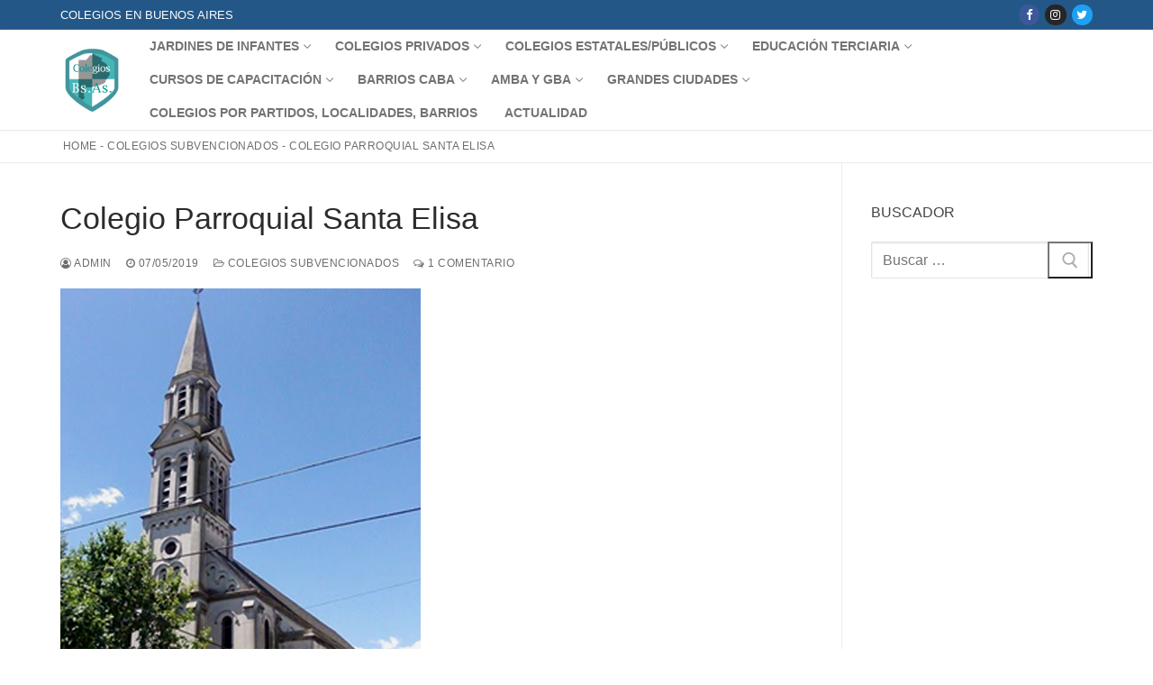

--- FILE ---
content_type: text/html; charset=UTF-8
request_url: https://www.colegiosenbuenosaires.com/colegio-parroquial-santa-elisa/
body_size: 181334
content:
<!doctype html>
<html lang="es" prefix="og: https://ogp.me/ns#">
<head>
	<meta charset="UTF-8">
	<meta name="viewport" content="width=device-width, initial-scale=1, maximum-scale=10.0, user-scalable=yes">
	<link rel="profile" href="http://gmpg.org/xfn/11">
	
<!-- Optimización para motores de búsqueda de Rank Math -  https://rankmath.com/ -->
<title>≫ Colegio Parroquial Santa Elisa | Colegios en Buenos Aires</title>
<meta name="description" content="Colegio Parroquial Santa Elisa se encuentra ubicado en el barrio de Barracas, CABA, en la calle Salta 2290 . Es un colegio privado, mixto, de jornada simple,"/>
<meta name="robots" content="follow, index, max-snippet:-1, max-video-preview:-1, max-image-preview:large"/>
<link rel="canonical" href="https://www.colegiosenbuenosaires.com/colegio-parroquial-santa-elisa/" />
<meta property="og:locale" content="es_ES" />
<meta property="og:type" content="article" />
<meta property="og:title" content="≫ Colegio Parroquial Santa Elisa | Colegios en Buenos Aires" />
<meta property="og:description" content="Colegio Parroquial Santa Elisa se encuentra ubicado en el barrio de Barracas, CABA, en la calle Salta 2290 . Es un colegio privado, mixto, de jornada simple," />
<meta property="og:url" content="https://www.colegiosenbuenosaires.com/colegio-parroquial-santa-elisa/" />
<meta property="og:site_name" content="Colegios en Buenos Aires" />
<meta property="article:publisher" content="https://www.facebook.com/colegiosenbuenosaires/" />
<meta property="article:tag" content="colegios católicos" />
<meta property="article:tag" content="colegios en CABA" />
<meta property="article:tag" content="colegios en el barrio de Barracas" />
<meta property="article:tag" content="colegios jornada simple" />
<meta property="article:tag" content="colegios nivel inicial" />
<meta property="article:tag" content="colegios primarios" />
<meta property="article:tag" content="colegios religiosos" />
<meta property="article:tag" content="colegios subvencionados" />
<meta property="article:section" content="Colegios subvencionados" />
<meta property="og:updated_time" content="2023-08-18T00:20:09-03:00" />
<meta property="og:image" content="https://www.colegiosenbuenosaires.com/wp-content/uploads/2019/05/Colegio-Parroquial-Santa-Elisa_en-Barracas.jpg" />
<meta property="og:image:secure_url" content="https://www.colegiosenbuenosaires.com/wp-content/uploads/2019/05/Colegio-Parroquial-Santa-Elisa_en-Barracas.jpg" />
<meta property="og:image:width" content="400" />
<meta property="og:image:height" content="545" />
<meta property="og:image:alt" content="parroquial santa elisa" />
<meta property="og:image:type" content="image/jpeg" />
<meta property="article:published_time" content="2019-05-07T11:54:00-03:00" />
<meta property="article:modified_time" content="2023-08-18T00:20:09-03:00" />
<meta name="twitter:card" content="summary_large_image" />
<meta name="twitter:title" content="≫ Colegio Parroquial Santa Elisa | Colegios en Buenos Aires" />
<meta name="twitter:description" content="Colegio Parroquial Santa Elisa se encuentra ubicado en el barrio de Barracas, CABA, en la calle Salta 2290 . Es un colegio privado, mixto, de jornada simple," />
<meta name="twitter:image" content="https://www.colegiosenbuenosaires.com/wp-content/uploads/2019/05/Colegio-Parroquial-Santa-Elisa_en-Barracas.jpg" />
<meta name="twitter:label1" content="Escrito por" />
<meta name="twitter:data1" content="admin" />
<meta name="twitter:label2" content="Tiempo de lectura" />
<meta name="twitter:data2" content="Menos de un minuto" />
<script type="application/ld+json" class="rank-math-schema">{"@context":"https://schema.org","@graph":[{"@type":["Person","Organization"],"@id":"https://www.colegiosenbuenosaires.com/#person","name":"admin","sameAs":["https://www.facebook.com/colegiosenbuenosaires/"],"logo":{"@type":"ImageObject","@id":"https://www.colegiosenbuenosaires.com/#logo","url":"https://www.colegiosenbuenosaires.com/wp-content/uploads/2020/01/cropped-logoCBA200x200.png","contentUrl":"https://www.colegiosenbuenosaires.com/wp-content/uploads/2020/01/cropped-logoCBA200x200.png","caption":"admin","inLanguage":"es","width":"200","height":"200"},"image":{"@type":"ImageObject","@id":"https://www.colegiosenbuenosaires.com/#logo","url":"https://www.colegiosenbuenosaires.com/wp-content/uploads/2020/01/cropped-logoCBA200x200.png","contentUrl":"https://www.colegiosenbuenosaires.com/wp-content/uploads/2020/01/cropped-logoCBA200x200.png","caption":"admin","inLanguage":"es","width":"200","height":"200"}},{"@type":"WebSite","@id":"https://www.colegiosenbuenosaires.com/#website","url":"https://www.colegiosenbuenosaires.com","name":"admin","publisher":{"@id":"https://www.colegiosenbuenosaires.com/#person"},"inLanguage":"es"},{"@type":"ImageObject","@id":"https://www.colegiosenbuenosaires.com/wp-content/uploads/2019/05/Colegio-Parroquial-Santa-Elisa_en-Barracas.jpg","url":"https://www.colegiosenbuenosaires.com/wp-content/uploads/2019/05/Colegio-Parroquial-Santa-Elisa_en-Barracas.jpg","width":"400","height":"545","inLanguage":"es"},{"@type":"BreadcrumbList","@id":"https://www.colegiosenbuenosaires.com/colegio-parroquial-santa-elisa/#breadcrumb","itemListElement":[{"@type":"ListItem","position":"1","item":{"@id":"https://www.colegiosenbuenosaires.com","name":"Home"}},{"@type":"ListItem","position":"2","item":{"@id":"https://www.colegiosenbuenosaires.com/colegios-subvencionados/","name":"Colegios subvencionados"}},{"@type":"ListItem","position":"3","item":{"@id":"https://www.colegiosenbuenosaires.com/colegio-parroquial-santa-elisa/","name":"Colegio Parroquial Santa Elisa"}}]},{"@type":"WebPage","@id":"https://www.colegiosenbuenosaires.com/colegio-parroquial-santa-elisa/#webpage","url":"https://www.colegiosenbuenosaires.com/colegio-parroquial-santa-elisa/","name":"\u226b Colegio Parroquial Santa Elisa | Colegios en Buenos Aires","datePublished":"2019-05-07T11:54:00-03:00","dateModified":"2023-08-18T00:20:09-03:00","isPartOf":{"@id":"https://www.colegiosenbuenosaires.com/#website"},"primaryImageOfPage":{"@id":"https://www.colegiosenbuenosaires.com/wp-content/uploads/2019/05/Colegio-Parroquial-Santa-Elisa_en-Barracas.jpg"},"inLanguage":"es","breadcrumb":{"@id":"https://www.colegiosenbuenosaires.com/colegio-parroquial-santa-elisa/#breadcrumb"}},{"@type":"Article","headline":"\u226b Colegio Parroquial Santa Elisa | Colegios en Buenos Aires","datePublished":"2019-05-07T11:54:00-03:00","dateModified":"2023-08-18T00:20:09-03:00","author":{"@type":"Person","name":"admin"},"name":"\u226b Colegio Parroquial Santa Elisa | Colegios en Buenos Aires","articleSection":"Colegios subvencionados","@id":"https://www.colegiosenbuenosaires.com/colegio-parroquial-santa-elisa/#schema-103608","isPartOf":{"@id":"https://www.colegiosenbuenosaires.com/colegio-parroquial-santa-elisa/#webpage"},"publisher":{"@id":"https://www.colegiosenbuenosaires.com/#person"},"image":{"@id":"https://www.colegiosenbuenosaires.com/wp-content/uploads/2019/05/Colegio-Parroquial-Santa-Elisa_en-Barracas.jpg"},"inLanguage":"es","mainEntityOfPage":{"@id":"https://www.colegiosenbuenosaires.com/colegio-parroquial-santa-elisa/#webpage"}}]}</script>
<!-- /Plugin Rank Math WordPress SEO -->

<link rel="alternate" type="application/rss+xml" title="Colegios en Buenos Aires &raquo; Feed" href="https://www.colegiosenbuenosaires.com/feed/" />
<link rel="alternate" type="application/rss+xml" title="Colegios en Buenos Aires &raquo; Feed de los comentarios" href="https://www.colegiosenbuenosaires.com/comments/feed/" />
<link rel="alternate" type="application/rss+xml" title="Colegios en Buenos Aires &raquo; Comentario Colegio Parroquial Santa Elisa del feed" href="https://www.colegiosenbuenosaires.com/colegio-parroquial-santa-elisa/feed/" />
<link rel="alternate" title="oEmbed (JSON)" type="application/json+oembed" href="https://www.colegiosenbuenosaires.com/wp-json/oembed/1.0/embed?url=https%3A%2F%2Fwww.colegiosenbuenosaires.com%2Fcolegio-parroquial-santa-elisa%2F" />
<link rel="alternate" title="oEmbed (XML)" type="text/xml+oembed" href="https://www.colegiosenbuenosaires.com/wp-json/oembed/1.0/embed?url=https%3A%2F%2Fwww.colegiosenbuenosaires.com%2Fcolegio-parroquial-santa-elisa%2F&#038;format=xml" />
<style id='wp-img-auto-sizes-contain-inline-css' type='text/css'>
img:is([sizes=auto i],[sizes^="auto," i]){contain-intrinsic-size:3000px 1500px}
/*# sourceURL=wp-img-auto-sizes-contain-inline-css */
</style>
<style id='wp-emoji-styles-inline-css' type='text/css'>

	img.wp-smiley, img.emoji {
		display: inline !important;
		border: none !important;
		box-shadow: none !important;
		height: 1em !important;
		width: 1em !important;
		margin: 0 0.07em !important;
		vertical-align: -0.1em !important;
		background: none !important;
		padding: 0 !important;
	}
/*# sourceURL=wp-emoji-styles-inline-css */
</style>
<style id='wp-block-library-inline-css' type='text/css'>
:root{--wp-block-synced-color:#7a00df;--wp-block-synced-color--rgb:122,0,223;--wp-bound-block-color:var(--wp-block-synced-color);--wp-editor-canvas-background:#ddd;--wp-admin-theme-color:#007cba;--wp-admin-theme-color--rgb:0,124,186;--wp-admin-theme-color-darker-10:#006ba1;--wp-admin-theme-color-darker-10--rgb:0,107,160.5;--wp-admin-theme-color-darker-20:#005a87;--wp-admin-theme-color-darker-20--rgb:0,90,135;--wp-admin-border-width-focus:2px}@media (min-resolution:192dpi){:root{--wp-admin-border-width-focus:1.5px}}.wp-element-button{cursor:pointer}:root .has-very-light-gray-background-color{background-color:#eee}:root .has-very-dark-gray-background-color{background-color:#313131}:root .has-very-light-gray-color{color:#eee}:root .has-very-dark-gray-color{color:#313131}:root .has-vivid-green-cyan-to-vivid-cyan-blue-gradient-background{background:linear-gradient(135deg,#00d084,#0693e3)}:root .has-purple-crush-gradient-background{background:linear-gradient(135deg,#34e2e4,#4721fb 50%,#ab1dfe)}:root .has-hazy-dawn-gradient-background{background:linear-gradient(135deg,#faaca8,#dad0ec)}:root .has-subdued-olive-gradient-background{background:linear-gradient(135deg,#fafae1,#67a671)}:root .has-atomic-cream-gradient-background{background:linear-gradient(135deg,#fdd79a,#004a59)}:root .has-nightshade-gradient-background{background:linear-gradient(135deg,#330968,#31cdcf)}:root .has-midnight-gradient-background{background:linear-gradient(135deg,#020381,#2874fc)}:root{--wp--preset--font-size--normal:16px;--wp--preset--font-size--huge:42px}.has-regular-font-size{font-size:1em}.has-larger-font-size{font-size:2.625em}.has-normal-font-size{font-size:var(--wp--preset--font-size--normal)}.has-huge-font-size{font-size:var(--wp--preset--font-size--huge)}.has-text-align-center{text-align:center}.has-text-align-left{text-align:left}.has-text-align-right{text-align:right}.has-fit-text{white-space:nowrap!important}#end-resizable-editor-section{display:none}.aligncenter{clear:both}.items-justified-left{justify-content:flex-start}.items-justified-center{justify-content:center}.items-justified-right{justify-content:flex-end}.items-justified-space-between{justify-content:space-between}.screen-reader-text{border:0;clip-path:inset(50%);height:1px;margin:-1px;overflow:hidden;padding:0;position:absolute;width:1px;word-wrap:normal!important}.screen-reader-text:focus{background-color:#ddd;clip-path:none;color:#444;display:block;font-size:1em;height:auto;left:5px;line-height:normal;padding:15px 23px 14px;text-decoration:none;top:5px;width:auto;z-index:100000}html :where(.has-border-color){border-style:solid}html :where([style*=border-top-color]){border-top-style:solid}html :where([style*=border-right-color]){border-right-style:solid}html :where([style*=border-bottom-color]){border-bottom-style:solid}html :where([style*=border-left-color]){border-left-style:solid}html :where([style*=border-width]){border-style:solid}html :where([style*=border-top-width]){border-top-style:solid}html :where([style*=border-right-width]){border-right-style:solid}html :where([style*=border-bottom-width]){border-bottom-style:solid}html :where([style*=border-left-width]){border-left-style:solid}html :where(img[class*=wp-image-]){height:auto;max-width:100%}:where(figure){margin:0 0 1em}html :where(.is-position-sticky){--wp-admin--admin-bar--position-offset:var(--wp-admin--admin-bar--height,0px)}@media screen and (max-width:600px){html :where(.is-position-sticky){--wp-admin--admin-bar--position-offset:0px}}

/*# sourceURL=wp-block-library-inline-css */
</style><style id='global-styles-inline-css' type='text/css'>
:root{--wp--preset--aspect-ratio--square: 1;--wp--preset--aspect-ratio--4-3: 4/3;--wp--preset--aspect-ratio--3-4: 3/4;--wp--preset--aspect-ratio--3-2: 3/2;--wp--preset--aspect-ratio--2-3: 2/3;--wp--preset--aspect-ratio--16-9: 16/9;--wp--preset--aspect-ratio--9-16: 9/16;--wp--preset--color--black: #000000;--wp--preset--color--cyan-bluish-gray: #abb8c3;--wp--preset--color--white: #ffffff;--wp--preset--color--pale-pink: #f78da7;--wp--preset--color--vivid-red: #cf2e2e;--wp--preset--color--luminous-vivid-orange: #ff6900;--wp--preset--color--luminous-vivid-amber: #fcb900;--wp--preset--color--light-green-cyan: #7bdcb5;--wp--preset--color--vivid-green-cyan: #00d084;--wp--preset--color--pale-cyan-blue: #8ed1fc;--wp--preset--color--vivid-cyan-blue: #0693e3;--wp--preset--color--vivid-purple: #9b51e0;--wp--preset--gradient--vivid-cyan-blue-to-vivid-purple: linear-gradient(135deg,rgb(6,147,227) 0%,rgb(155,81,224) 100%);--wp--preset--gradient--light-green-cyan-to-vivid-green-cyan: linear-gradient(135deg,rgb(122,220,180) 0%,rgb(0,208,130) 100%);--wp--preset--gradient--luminous-vivid-amber-to-luminous-vivid-orange: linear-gradient(135deg,rgb(252,185,0) 0%,rgb(255,105,0) 100%);--wp--preset--gradient--luminous-vivid-orange-to-vivid-red: linear-gradient(135deg,rgb(255,105,0) 0%,rgb(207,46,46) 100%);--wp--preset--gradient--very-light-gray-to-cyan-bluish-gray: linear-gradient(135deg,rgb(238,238,238) 0%,rgb(169,184,195) 100%);--wp--preset--gradient--cool-to-warm-spectrum: linear-gradient(135deg,rgb(74,234,220) 0%,rgb(151,120,209) 20%,rgb(207,42,186) 40%,rgb(238,44,130) 60%,rgb(251,105,98) 80%,rgb(254,248,76) 100%);--wp--preset--gradient--blush-light-purple: linear-gradient(135deg,rgb(255,206,236) 0%,rgb(152,150,240) 100%);--wp--preset--gradient--blush-bordeaux: linear-gradient(135deg,rgb(254,205,165) 0%,rgb(254,45,45) 50%,rgb(107,0,62) 100%);--wp--preset--gradient--luminous-dusk: linear-gradient(135deg,rgb(255,203,112) 0%,rgb(199,81,192) 50%,rgb(65,88,208) 100%);--wp--preset--gradient--pale-ocean: linear-gradient(135deg,rgb(255,245,203) 0%,rgb(182,227,212) 50%,rgb(51,167,181) 100%);--wp--preset--gradient--electric-grass: linear-gradient(135deg,rgb(202,248,128) 0%,rgb(113,206,126) 100%);--wp--preset--gradient--midnight: linear-gradient(135deg,rgb(2,3,129) 0%,rgb(40,116,252) 100%);--wp--preset--font-size--small: 13px;--wp--preset--font-size--medium: 20px;--wp--preset--font-size--large: 36px;--wp--preset--font-size--x-large: 42px;--wp--preset--spacing--20: 0.44rem;--wp--preset--spacing--30: 0.67rem;--wp--preset--spacing--40: 1rem;--wp--preset--spacing--50: 1.5rem;--wp--preset--spacing--60: 2.25rem;--wp--preset--spacing--70: 3.38rem;--wp--preset--spacing--80: 5.06rem;--wp--preset--shadow--natural: 6px 6px 9px rgba(0, 0, 0, 0.2);--wp--preset--shadow--deep: 12px 12px 50px rgba(0, 0, 0, 0.4);--wp--preset--shadow--sharp: 6px 6px 0px rgba(0, 0, 0, 0.2);--wp--preset--shadow--outlined: 6px 6px 0px -3px rgb(255, 255, 255), 6px 6px rgb(0, 0, 0);--wp--preset--shadow--crisp: 6px 6px 0px rgb(0, 0, 0);}:where(.is-layout-flex){gap: 0.5em;}:where(.is-layout-grid){gap: 0.5em;}body .is-layout-flex{display: flex;}.is-layout-flex{flex-wrap: wrap;align-items: center;}.is-layout-flex > :is(*, div){margin: 0;}body .is-layout-grid{display: grid;}.is-layout-grid > :is(*, div){margin: 0;}:where(.wp-block-columns.is-layout-flex){gap: 2em;}:where(.wp-block-columns.is-layout-grid){gap: 2em;}:where(.wp-block-post-template.is-layout-flex){gap: 1.25em;}:where(.wp-block-post-template.is-layout-grid){gap: 1.25em;}.has-black-color{color: var(--wp--preset--color--black) !important;}.has-cyan-bluish-gray-color{color: var(--wp--preset--color--cyan-bluish-gray) !important;}.has-white-color{color: var(--wp--preset--color--white) !important;}.has-pale-pink-color{color: var(--wp--preset--color--pale-pink) !important;}.has-vivid-red-color{color: var(--wp--preset--color--vivid-red) !important;}.has-luminous-vivid-orange-color{color: var(--wp--preset--color--luminous-vivid-orange) !important;}.has-luminous-vivid-amber-color{color: var(--wp--preset--color--luminous-vivid-amber) !important;}.has-light-green-cyan-color{color: var(--wp--preset--color--light-green-cyan) !important;}.has-vivid-green-cyan-color{color: var(--wp--preset--color--vivid-green-cyan) !important;}.has-pale-cyan-blue-color{color: var(--wp--preset--color--pale-cyan-blue) !important;}.has-vivid-cyan-blue-color{color: var(--wp--preset--color--vivid-cyan-blue) !important;}.has-vivid-purple-color{color: var(--wp--preset--color--vivid-purple) !important;}.has-black-background-color{background-color: var(--wp--preset--color--black) !important;}.has-cyan-bluish-gray-background-color{background-color: var(--wp--preset--color--cyan-bluish-gray) !important;}.has-white-background-color{background-color: var(--wp--preset--color--white) !important;}.has-pale-pink-background-color{background-color: var(--wp--preset--color--pale-pink) !important;}.has-vivid-red-background-color{background-color: var(--wp--preset--color--vivid-red) !important;}.has-luminous-vivid-orange-background-color{background-color: var(--wp--preset--color--luminous-vivid-orange) !important;}.has-luminous-vivid-amber-background-color{background-color: var(--wp--preset--color--luminous-vivid-amber) !important;}.has-light-green-cyan-background-color{background-color: var(--wp--preset--color--light-green-cyan) !important;}.has-vivid-green-cyan-background-color{background-color: var(--wp--preset--color--vivid-green-cyan) !important;}.has-pale-cyan-blue-background-color{background-color: var(--wp--preset--color--pale-cyan-blue) !important;}.has-vivid-cyan-blue-background-color{background-color: var(--wp--preset--color--vivid-cyan-blue) !important;}.has-vivid-purple-background-color{background-color: var(--wp--preset--color--vivid-purple) !important;}.has-black-border-color{border-color: var(--wp--preset--color--black) !important;}.has-cyan-bluish-gray-border-color{border-color: var(--wp--preset--color--cyan-bluish-gray) !important;}.has-white-border-color{border-color: var(--wp--preset--color--white) !important;}.has-pale-pink-border-color{border-color: var(--wp--preset--color--pale-pink) !important;}.has-vivid-red-border-color{border-color: var(--wp--preset--color--vivid-red) !important;}.has-luminous-vivid-orange-border-color{border-color: var(--wp--preset--color--luminous-vivid-orange) !important;}.has-luminous-vivid-amber-border-color{border-color: var(--wp--preset--color--luminous-vivid-amber) !important;}.has-light-green-cyan-border-color{border-color: var(--wp--preset--color--light-green-cyan) !important;}.has-vivid-green-cyan-border-color{border-color: var(--wp--preset--color--vivid-green-cyan) !important;}.has-pale-cyan-blue-border-color{border-color: var(--wp--preset--color--pale-cyan-blue) !important;}.has-vivid-cyan-blue-border-color{border-color: var(--wp--preset--color--vivid-cyan-blue) !important;}.has-vivid-purple-border-color{border-color: var(--wp--preset--color--vivid-purple) !important;}.has-vivid-cyan-blue-to-vivid-purple-gradient-background{background: var(--wp--preset--gradient--vivid-cyan-blue-to-vivid-purple) !important;}.has-light-green-cyan-to-vivid-green-cyan-gradient-background{background: var(--wp--preset--gradient--light-green-cyan-to-vivid-green-cyan) !important;}.has-luminous-vivid-amber-to-luminous-vivid-orange-gradient-background{background: var(--wp--preset--gradient--luminous-vivid-amber-to-luminous-vivid-orange) !important;}.has-luminous-vivid-orange-to-vivid-red-gradient-background{background: var(--wp--preset--gradient--luminous-vivid-orange-to-vivid-red) !important;}.has-very-light-gray-to-cyan-bluish-gray-gradient-background{background: var(--wp--preset--gradient--very-light-gray-to-cyan-bluish-gray) !important;}.has-cool-to-warm-spectrum-gradient-background{background: var(--wp--preset--gradient--cool-to-warm-spectrum) !important;}.has-blush-light-purple-gradient-background{background: var(--wp--preset--gradient--blush-light-purple) !important;}.has-blush-bordeaux-gradient-background{background: var(--wp--preset--gradient--blush-bordeaux) !important;}.has-luminous-dusk-gradient-background{background: var(--wp--preset--gradient--luminous-dusk) !important;}.has-pale-ocean-gradient-background{background: var(--wp--preset--gradient--pale-ocean) !important;}.has-electric-grass-gradient-background{background: var(--wp--preset--gradient--electric-grass) !important;}.has-midnight-gradient-background{background: var(--wp--preset--gradient--midnight) !important;}.has-small-font-size{font-size: var(--wp--preset--font-size--small) !important;}.has-medium-font-size{font-size: var(--wp--preset--font-size--medium) !important;}.has-large-font-size{font-size: var(--wp--preset--font-size--large) !important;}.has-x-large-font-size{font-size: var(--wp--preset--font-size--x-large) !important;}
/*# sourceURL=global-styles-inline-css */
</style>

<style id='classic-theme-styles-inline-css' type='text/css'>
/*! This file is auto-generated */
.wp-block-button__link{color:#fff;background-color:#32373c;border-radius:9999px;box-shadow:none;text-decoration:none;padding:calc(.667em + 2px) calc(1.333em + 2px);font-size:1.125em}.wp-block-file__button{background:#32373c;color:#fff;text-decoration:none}
/*# sourceURL=/wp-includes/css/classic-themes.min.css */
</style>
<link rel='stylesheet' id='toc-screen-css' href='https://www.colegiosenbuenosaires.com/wp-content/plugins/table-of-contents-plus/screen.min.css?ver=2411.1' type='text/css' media='all' />
<style id='toc-screen-inline-css' type='text/css'>
div#toc_container {width: 75%;}
/*# sourceURL=toc-screen-inline-css */
</style>
<link rel='stylesheet' id='wp-show-posts-css' href='https://www.colegiosenbuenosaires.com/wp-content/plugins/wp-show-posts/css/wp-show-posts-min.css?ver=1.1.6' type='text/css' media='all' />
<link rel='stylesheet' id='font-awesome-css' href='https://www.colegiosenbuenosaires.com/wp-content/themes/customify/assets/fonts/font-awesome/css/font-awesome.min.css?ver=5.0.0' type='text/css' media='all' />
<link rel='stylesheet' id='customify-style-css' href='https://www.colegiosenbuenosaires.com/wp-content/themes/customify/style.min.css?ver=0.4.11' type='text/css' media='all' />
<style id='customify-style-inline-css' type='text/css'>
.customify-container, .layout-contained, .site-framed .site, .site-boxed .site { max-width: 1210px; } .main-layout-content .entry-content > .alignwide { width: calc( 1210px - 4em ); max-width: 100vw;  }#blog-posts .entry-inner  {color: #002244; text-decoration-color: #002244;} .single-post .content-inner {max-width: 979px;}.header-top .header--row-inner,body:not(.fl-builder-edit) .button,body:not(.fl-builder-edit) button:not(.menu-mobile-toggle, .components-button, .customize-partial-edit-shortcut-button),body:not(.fl-builder-edit) input[type="button"]:not(.ed_button),button.button,input[type="button"]:not(.ed_button, .components-button, .customize-partial-edit-shortcut-button),input[type="reset"]:not(.components-button, .customize-partial-edit-shortcut-button),input[type="submit"]:not(.components-button, .customize-partial-edit-shortcut-button),.pagination .nav-links > *:hover,.pagination .nav-links span,.nav-menu-desktop.style-full-height .primary-menu-ul > li.current-menu-item > a,.nav-menu-desktop.style-full-height .primary-menu-ul > li.current-menu-ancestor > a,.nav-menu-desktop.style-full-height .primary-menu-ul > li > a:hover,.posts-layout .readmore-button:hover{    background-color: #235787;}.posts-layout .readmore-button {color: #235787;}.pagination .nav-links > *:hover,.pagination .nav-links span,.entry-single .tags-links a:hover,.entry-single .cat-links a:hover,.posts-layout .readmore-button,.posts-layout .readmore-button:hover{    border-color: #235787;}.customify-builder-btn{    background-color: #c3512f;}body{    color: #686868;}abbr, acronym {    border-bottom-color: #686868;}a                {                    color: #1e4b75;}a:hover,a:focus,.link-meta:hover, .link-meta a:hover{    color: #111111;}h2 + h3,.comments-area h2 + .comments-title,.h2 + h3,.comments-area .h2 + .comments-title,.page-breadcrumb {    border-top-color: #eaecee;}blockquote,.site-content .widget-area .menu li.current-menu-item > a:before{    border-left-color: #eaecee;}@media screen and (min-width: 64em) {    .comment-list .children li.comment {        border-left-color: #eaecee;    }    .comment-list .children li.comment:after {        background-color: #eaecee;    }}.page-titlebar, .page-breadcrumb,.posts-layout .entry-inner {    border-bottom-color: #eaecee;}.header-search-form .search-field,.entry-content .page-links a,.header-search-modal,.pagination .nav-links > *,.entry-footer .tags-links a, .entry-footer .cat-links a,.search .content-area article,.site-content .widget-area .menu li.current-menu-item > a,.posts-layout .entry-inner,.post-navigation .nav-links,article.comment .comment-meta,.widget-area .widget_pages li a, .widget-area .widget_categories li a, .widget-area .widget_archive li a, .widget-area .widget_meta li a, .widget-area .widget_nav_menu li a, .widget-area .widget_product_categories li a, .widget-area .widget_recent_entries li a, .widget-area .widget_rss li a,.widget-area .widget_recent_comments li{    border-color: #eaecee;}.header-search-modal::before {    border-top-color: #eaecee;    border-left-color: #eaecee;}@media screen and (min-width: 48em) {    .content-sidebar.sidebar_vertical_border .content-area {        border-right-color: #eaecee;    }    .sidebar-content.sidebar_vertical_border .content-area {        border-left-color: #eaecee;    }    .sidebar-sidebar-content.sidebar_vertical_border .sidebar-primary {        border-right-color: #eaecee;    }    .sidebar-sidebar-content.sidebar_vertical_border .sidebar-secondary {        border-right-color: #eaecee;    }    .content-sidebar-sidebar.sidebar_vertical_border .sidebar-primary {        border-left-color: #eaecee;    }    .content-sidebar-sidebar.sidebar_vertical_border .sidebar-secondary {        border-left-color: #eaecee;    }    .sidebar-content-sidebar.sidebar_vertical_border .content-area {        border-left-color: #eaecee;        border-right-color: #eaecee;    }    .sidebar-content-sidebar.sidebar_vertical_border .content-area {        border-left-color: #eaecee;        border-right-color: #eaecee;    }}article.comment .comment-post-author {background: #6d6d6d;}.pagination .nav-links > *,.link-meta,.link-meta a,.color-meta,.entry-single .tags-links:before,.entry-single .cats-links:before{    color: #6d6d6d;}h1, h2, h3, h4, h5, h6 { color: #2b2b2b;}.site-content .widget-title { color: #444444;}#page-cover {background-image: url("https://www.colegiosenbuenosaires.com/wp-content/themes/customify/assets/images/default-cover.jpg");}.sub-menu .li-duplicator {display:none !important;}.header-search_icon-item .header-search-modal  {border-style: solid;} .header-search_icon-item .search-field  {border-style: solid;} .dark-mode .header-search_box-item .search-form-fields, .header-search_box-item .search-form-fields  {border-style: solid;} .nav-menu-desktop.style-border-bottom .primary-menu-ul > li > a .link-before:before { bottom: 2px; } .nav-menu-desktop.style-border-top .primary-menu-ul > li > a .link-before:before { top: 2px; }body  {background-color: #FFFFFF;} .site-content .content-area  {background-color: #FFFFFF;} /* CSS for desktop */#page-cover {text-align: center;}#page-cover .page-cover-inner {min-height: 300px;}.header--row.header-top .customify-grid, .header--row.header-top .style-full-height .primary-menu-ul > li > a {min-height: 33px;}.header--row.header-main .customify-grid, .header--row.header-main .style-full-height .primary-menu-ul > li > a {min-height: 90px;}.header--row.header-bottom .customify-grid, .header--row.header-bottom .style-full-height .primary-menu-ul > li > a {min-height: 55px;}.site-header .site-branding img { max-width: 70px; } .site-header .cb-row--mobile .site-branding img { width: 70px; }.header--row .builder-first--nav-icon {text-align: right;}.header-search_icon-item .search-submit {margin-left: -40px;}.header-search_box-item .search-submit{margin-left: -40px;} .header-search_box-item .woo_bootster_search .search-submit{margin-left: -40px;} .header-search_box-item .header-search-form button.search-submit{margin-left:-40px;}.header--row .builder-first--primary-menu {text-align: right;}.header--row .builder-item--button, .builder-item.builder-item--group .item--inner.builder-item--button {margin-top: 2px;margin-right: 2px;margin-bottom: 2px;margin-left: 2px;}.related-post .related-thumbnail a { padding-top: 200%; } .related-post .related-thumbnail img { width: 100%;position: absolute; top: 0px; right: 0px; display: block; height: 100%; object-fit: cover; }/* CSS for tablet */@media screen and (max-width: 1024px) { #page-cover .page-cover-inner {min-height: 250px;}.site-header .site-branding img { max-width: 70px; } .site-header .cb-row--mobile .site-branding img { width: 70px; }.header--row .builder-first--nav-icon {text-align: right;}.header-search_icon-item .search-submit {margin-left: -40px;}.header-search_box-item .search-submit{margin-left: -40px;} .header-search_box-item .woo_bootster_search .search-submit{margin-left: -40px;} .header-search_box-item .header-search-form button.search-submit{margin-left:-40px;} }/* CSS for mobile */@media screen and (max-width: 568px) { #page-cover .page-cover-inner {min-height: 200px;}.header--row.header-top .customify-grid, .header--row.header-top .style-full-height .primary-menu-ul > li > a {min-height: 33px;}.site-header .site-branding img { max-width: 70px; } .site-header .cb-row--mobile .site-branding img { width: 70px; }.header--row .builder-first--nav-icon {text-align: right;}.header-search_icon-item .search-submit {margin-left: -40px;}.header-search_box-item .search-submit{margin-left: -40px;} .header-search_box-item .woo_bootster_search .search-submit{margin-left: -40px;} .header-search_box-item .header-search-form button.search-submit{margin-left:-40px;} }
/*# sourceURL=customify-style-inline-css */
</style>
<script type="text/javascript" src="https://www.colegiosenbuenosaires.com/wp-includes/js/jquery/jquery.min.js?ver=3.7.1" id="jquery-core-js"></script>
<script type="text/javascript" src="https://www.colegiosenbuenosaires.com/wp-includes/js/jquery/jquery-migrate.min.js?ver=3.4.1" id="jquery-migrate-js"></script>
<script type="text/javascript" id="jquery-js-after">
/* <![CDATA[ */
jQuery(document).ready(function() {
	jQuery(".ca5142d3bafeba16ca5864e6bf3be91f").click(function() {
		jQuery.post(
			"https://www.colegiosenbuenosaires.com/wp-admin/admin-ajax.php", {
				"action": "quick_adsense_onpost_ad_click",
				"quick_adsense_onpost_ad_index": jQuery(this).attr("data-index"),
				"quick_adsense_nonce": "11c5de0fc2",
			}, function(response) { }
		);
	});
});

//# sourceURL=jquery-js-after
/* ]]> */
</script>
<link rel="https://api.w.org/" href="https://www.colegiosenbuenosaires.com/wp-json/" /><link rel="alternate" title="JSON" type="application/json" href="https://www.colegiosenbuenosaires.com/wp-json/wp/v2/posts/11684" /><link rel="EditURI" type="application/rsd+xml" title="RSD" href="https://www.colegiosenbuenosaires.com/xmlrpc.php?rsd" />

<link rel='shortlink' href='https://www.colegiosenbuenosaires.com/?p=11684' />
<script async src="//pagead2.googlesyndication.com/pagead/js/adsbygoogle.js"></script>
<script>
     (adsbygoogle = window.adsbygoogle || []).push({
          google_ad_client: "ca-pub-7666417097156588",
          enable_page_level_ads: true
     });
</script><link rel="amphtml" href="https://www.colegiosenbuenosaires.com/colegio-parroquial-santa-elisa/amp/"><link rel="amphtml" href="https://www.colegiosenbuenosaires.com/colegio-parroquial-santa-elisa/amp/" /><link rel="icon" href="https://www.colegiosenbuenosaires.com/wp-content/uploads/2020/02/cropped-colegios-buenos-aires-logo-32x32.jpg" sizes="32x32" />
<link rel="icon" href="https://www.colegiosenbuenosaires.com/wp-content/uploads/2020/02/cropped-colegios-buenos-aires-logo-192x192.jpg" sizes="192x192" />
<link rel="apple-touch-icon" href="https://www.colegiosenbuenosaires.com/wp-content/uploads/2020/02/cropped-colegios-buenos-aires-logo-180x180.jpg" />
<meta name="msapplication-TileImage" content="https://www.colegiosenbuenosaires.com/wp-content/uploads/2020/02/cropped-colegios-buenos-aires-logo-270x270.jpg" />
<link rel='stylesheet' id='gglcptch-css' href='https://www.colegiosenbuenosaires.com/wp-content/plugins/google-captcha/css/gglcptch.css?ver=1.85' type='text/css' media='all' />
</head>

<body class="wp-singular post-template-default single single-post postid-11684 single-format-standard wp-custom-logo wp-theme-customify content-sidebar main-layout-content-sidebar sidebar_vertical_border site-full-width menu_sidebar_slide_left">
<div id="page" class="site box-shadow">
	<a class="skip-link screen-reader-text" href="#site-content">Ir al contenido</a>
	<a class="close is-size-medium  close-panel close-sidebar-panel" href="#">
        <span class="hamburger hamburger--squeeze is-active">
            <span class="hamburger-box">
              <span class="hamburger-inner"><span class="screen-reader-text">Menú</span></span>
            </span>
        </span>
        <span class="screen-reader-text">Cerrar</span>
        </a><header id="masthead" class="site-header header-v2"><div id="masthead-inner" class="site-header-inner">							<div  class="header-top header--row layout-full-contained"  id="cb-row--header-top"  data-row-id="top"  data-show-on="desktop">
								<div class="header--row-inner header-top-inner dark-mode">
									<div class="customify-container">
										<div class="customify-grid  cb-row--desktop hide-on-mobile hide-on-tablet customify-grid-middle"><div class="row-v2 row-v2-top no-center"><div class="col-v2 col-v2-left"><div class="item--inner builder-item--html" data-section="header_html" data-item-id="html" ><div class="builder-header-html-item item--html"><p>Colegios en Buenos Aires</p>
</div></div></div><div class="col-v2 col-v2-right"><div class="item--inner builder-item--social-icons" data-section="header_social_icons" data-item-id="social-icons" ><ul class="header-social-icons customify-builder-social-icons color-default"><li><a class="social-icon-facebook shape-circle" rel="nofollow noopener" target="_blank" href="https://www.facebook.com/colegiosenbuenosaires/" aria-label="Facebook"><i class="social-icon fa fa-facebook" title="Facebook"></i></a></li><li><a class="social-icon-instagram shape-circle" rel="nofollow noopener" target="_blank" href="#" aria-label="Instagram"><i class="social-icon fa fa-instagram" title="Instagram"></i></a></li><li><a class="social-icon-twitter shape-circle" rel="nofollow noopener" target="_blank" href="#" aria-label="Twitter"><i class="social-icon fa fa-twitter" title="Twitter"></i></a></li></ul></div></div></div></div>									</div>
								</div>
							</div>
														<div  class="header-main header--row layout-full-contained"  id="cb-row--header-main"  data-row-id="main"  data-show-on="desktop mobile">
								<div class="header--row-inner header-main-inner light-mode">
									<div class="customify-container">
										<div class="customify-grid  cb-row--desktop hide-on-mobile hide-on-tablet customify-grid-middle"><div class="row-v2 row-v2-main no-center"><div class="col-v2 col-v2-left"><div class="item--inner builder-item--logo" data-section="title_tagline" data-item-id="logo" >		<div class="site-branding logo-top">
						<a href="https://www.colegiosenbuenosaires.com/" class="logo-link" rel="home" itemprop="url">
				<img class="site-img-logo" src="https://www.colegiosenbuenosaires.com/wp-content/uploads/2020/01/cropped-logoCBA200x200.png" alt="Colegios en Buenos Aires">
							</a>
					</div><!-- .site-branding -->
		</div></div><div class="col-v2 col-v2-right"><div class="item--inner builder-item--primary-menu has_menu" data-section="header_menu_primary" data-item-id="primary-menu" ><nav  id="site-navigation-main-desktop" class="site-navigation primary-menu primary-menu-main nav-menu-desktop primary-menu-desktop"><ul id="menu-header" class="primary-menu-ul menu nav-menu"><li id="menu-item--main-desktop-41786" class="menu-item menu-item-type-custom menu-item-object-custom menu-item-has-children menu-item-41786"><a href="#"><span class="link-before">JARDINES DE INFANTES<span class="nav-icon-angle">&nbsp;</span></span></a>
<ul class="sub-menu sub-lv-0">
	<li id="menu-item--main-desktop-41550" class="menu-item menu-item-type-post_type menu-item-object-page menu-item-41550"><a href="https://www.colegiosenbuenosaires.com/jardines-maternales/"><span class="link-before">Jardines Maternales</span></a></li>
	<li id="menu-item--main-desktop-41539" class="menu-item menu-item-type-post_type menu-item-object-page menu-item-41539"><a href="https://www.colegiosenbuenosaires.com/jardines-de-infantes-en-caba/"><span class="link-before">Jardines de Infantes en CABA</span></a></li>
	<li id="menu-item--main-desktop-41543" class="menu-item menu-item-type-post_type menu-item-object-page menu-item-41543"><a href="https://www.colegiosenbuenosaires.com/jardines-de-infantes-en-el-gba/"><span class="link-before">Jardines de Infantes en el GBA</span></a></li>
</ul>
</li>
<li id="menu-item--main-desktop-41787" class="menu-item menu-item-type-custom menu-item-object-custom menu-item-has-children menu-item-41787"><a href="#"><span class="link-before">COLEGIOS PRIVADOS<span class="nav-icon-angle">&nbsp;</span></span></a>
<ul class="sub-menu sub-lv-0">
	<li id="menu-item--main-desktop-41940" class="menu-item menu-item-type-custom menu-item-object-custom menu-item-has-children menu-item-41940"><a href="#"><span class="link-before">Colegios en CIUDAD de Buenos Aires<span class="nav-icon-angle">&nbsp;</span></span></a>
	<ul class="sub-menu sub-lv-1">
		<li id="menu-item--main-desktop-41939" class="menu-item menu-item-type-post_type menu-item-object-page menu-item-41939"><a href="https://www.colegiosenbuenosaires.com/comuna-1/"><span class="link-before">Comuna 1</span></a></li>
		<li id="menu-item--main-desktop-41944" class="menu-item menu-item-type-post_type menu-item-object-page menu-item-41944"><a href="https://www.colegiosenbuenosaires.com/comuna-2/"><span class="link-before">Comuna 2</span></a></li>
		<li id="menu-item--main-desktop-41949" class="menu-item menu-item-type-post_type menu-item-object-page menu-item-41949"><a href="https://www.colegiosenbuenosaires.com/comuna-3/"><span class="link-before">Comuna 3</span></a></li>
		<li id="menu-item--main-desktop-41954" class="menu-item menu-item-type-post_type menu-item-object-page menu-item-41954"><a href="https://www.colegiosenbuenosaires.com/comuna-4/"><span class="link-before">Comuna 4</span></a></li>
		<li id="menu-item--main-desktop-41960" class="menu-item menu-item-type-post_type menu-item-object-page menu-item-41960"><a href="https://www.colegiosenbuenosaires.com/comuna-5/"><span class="link-before">Comuna 5</span></a></li>
		<li id="menu-item--main-desktop-41964" class="menu-item menu-item-type-post_type menu-item-object-page menu-item-41964"><a href="https://www.colegiosenbuenosaires.com/comuna-6/"><span class="link-before">Comuna 6</span></a></li>
		<li id="menu-item--main-desktop-41971" class="menu-item menu-item-type-post_type menu-item-object-page menu-item-41971"><a href="https://www.colegiosenbuenosaires.com/comuna-7/"><span class="link-before">Comuna 7</span></a></li>
		<li id="menu-item--main-desktop-41976" class="menu-item menu-item-type-post_type menu-item-object-page menu-item-41976"><a href="https://www.colegiosenbuenosaires.com/comuna-8/"><span class="link-before">Comuna 8</span></a></li>
		<li id="menu-item--main-desktop-41980" class="menu-item menu-item-type-post_type menu-item-object-page menu-item-41980"><a href="https://www.colegiosenbuenosaires.com/comuna-9/"><span class="link-before">Comuna 9</span></a></li>
		<li id="menu-item--main-desktop-41985" class="menu-item menu-item-type-post_type menu-item-object-page menu-item-41985"><a href="https://www.colegiosenbuenosaires.com/comuna-10/"><span class="link-before">Comuna 10</span></a></li>
		<li id="menu-item--main-desktop-41990" class="menu-item menu-item-type-post_type menu-item-object-page menu-item-41990"><a href="https://www.colegiosenbuenosaires.com/comuna-11/"><span class="link-before">Comuna 11</span></a></li>
		<li id="menu-item--main-desktop-41995" class="menu-item menu-item-type-post_type menu-item-object-page menu-item-41995"><a href="https://www.colegiosenbuenosaires.com/comuna-12/"><span class="link-before">Comuna 12</span></a></li>
		<li id="menu-item--main-desktop-42001" class="menu-item menu-item-type-post_type menu-item-object-page menu-item-42001"><a href="https://www.colegiosenbuenosaires.com/comuna-13/"><span class="link-before">Comuna 13</span></a></li>
		<li id="menu-item--main-desktop-42006" class="menu-item menu-item-type-post_type menu-item-object-page menu-item-42006"><a href="https://www.colegiosenbuenosaires.com/comuna-14/"><span class="link-before">Comuna 14</span></a></li>
		<li id="menu-item--main-desktop-42010" class="menu-item menu-item-type-post_type menu-item-object-page menu-item-42010"><a href="https://www.colegiosenbuenosaires.com/comuna-15/"><span class="link-before">Comuna 15</span></a></li>
	</ul>
</li>
	<li id="menu-item--main-desktop-41571" class="menu-item menu-item-type-post_type menu-item-object-page menu-item-has-children menu-item-41571"><a href="https://www.colegiosenbuenosaires.com/colegios-privados-en-el-gran-buenos-aires/"><span class="link-before">Colegios en el GRAN Buenos Aires<span class="nav-icon-angle">&nbsp;</span></span></a>
	<ul class="sub-menu sub-lv-1">
		<li id="menu-item--main-desktop-41666" class="menu-item menu-item-type-post_type menu-item-object-page menu-item-41666"><a href="https://www.colegiosenbuenosaires.com/gran-buenos-aires-norte/"><span class="link-before">Gran Buenos Aires NORTE</span></a></li>
		<li id="menu-item--main-desktop-41671" class="menu-item menu-item-type-post_type menu-item-object-page menu-item-41671"><a href="https://www.colegiosenbuenosaires.com/gran-buenos-aires-oeste/"><span class="link-before">Gran Buenos Aires OESTE</span></a></li>
		<li id="menu-item--main-desktop-41678" class="menu-item menu-item-type-post_type menu-item-object-page menu-item-41678"><a href="https://www.colegiosenbuenosaires.com/gran-buenos-aires-sur/"><span class="link-before">Gran Buenos Aires SUR</span></a></li>
	</ul>
</li>
	<li id="menu-item--main-desktop-41788" class="menu-item menu-item-type-custom menu-item-object-custom menu-item-has-children menu-item-41788"><a href="#"><span class="link-before">Colegios SUBVENCIONADOS<span class="nav-icon-angle">&nbsp;</span></span></a>
	<ul class="sub-menu sub-lv-1">
		<li id="menu-item--main-desktop-41826" class="menu-item menu-item-type-post_type menu-item-object-page menu-item-41826"><a href="https://www.colegiosenbuenosaires.com/escuelas-y-colegios-subvencionados-en-caba/"><span class="link-before">Subvencionados en CABA</span></a></li>
		<li id="menu-item--main-desktop-41816" class="menu-item menu-item-type-post_type menu-item-object-page menu-item-41816"><a href="https://www.colegiosenbuenosaires.com/escuelas-y-colegios-subvencionados-en-el-gba/"><span class="link-before">Subvencionados en el GBA</span></a></li>
	</ul>
</li>
	<li id="menu-item--main-desktop-41789" class="menu-item menu-item-type-custom menu-item-object-custom menu-item-has-children menu-item-41789"><a href="#"><span class="link-before">Colegios BILINGÜES<span class="nav-icon-angle">&nbsp;</span></span></a>
	<ul class="sub-menu sub-lv-1">
		<li id="menu-item--main-desktop-41835" class="menu-item menu-item-type-post_type menu-item-object-page menu-item-41835"><a href="https://www.colegiosenbuenosaires.com/colegios-bilingues-ingleses/"><span class="link-before">Bilingües ingleses</span></a></li>
		<li id="menu-item--main-desktop-41839" class="menu-item menu-item-type-post_type menu-item-object-page menu-item-41839"><a href="https://www.colegiosenbuenosaires.com/colegios-bilingues-franceses/"><span class="link-before">Bilingües franceses</span></a></li>
		<li id="menu-item--main-desktop-41843" class="menu-item menu-item-type-post_type menu-item-object-page menu-item-41843"><a href="https://www.colegiosenbuenosaires.com/colegios-bilingues-alemanes/"><span class="link-before">Bilingües alemanes</span></a></li>
		<li id="menu-item--main-desktop-41847" class="menu-item menu-item-type-post_type menu-item-object-page menu-item-41847"><a href="https://www.colegiosenbuenosaires.com/colegios-bilingues-italianos/"><span class="link-before">Bilingües italianos</span></a></li>
	</ul>
</li>
	<li id="menu-item--main-desktop-42197" class="menu-item menu-item-type-post_type menu-item-object-page menu-item-42197"><a href="https://www.colegiosenbuenosaires.com/educacion-especial-2/"><span class="link-before">Educación Especial</span></a></li>
</ul>
</li>
<li id="menu-item--main-desktop-41790" class="menu-item menu-item-type-custom menu-item-object-custom menu-item-has-children menu-item-41790"><a href="#"><span class="link-before">Colegios ESTATALES/PÚBLICOS<span class="nav-icon-angle">&nbsp;</span></span></a>
<ul class="sub-menu sub-lv-0">
	<li id="menu-item--main-desktop-41617" class="menu-item menu-item-type-post_type menu-item-object-page menu-item-41617"><a href="https://www.colegiosenbuenosaires.com/colegios-nivel-inicial-publicos/"><span class="link-before">Colegios nivel inicial públicos</span></a></li>
	<li id="menu-item--main-desktop-41624" class="menu-item menu-item-type-post_type menu-item-object-page menu-item-41624"><a href="https://www.colegiosenbuenosaires.com/colegios-primarios-publicos/"><span class="link-before">Colegios primarios públicos</span></a></li>
	<li id="menu-item--main-desktop-41628" class="menu-item menu-item-type-post_type menu-item-object-page menu-item-41628"><a href="https://www.colegiosenbuenosaires.com/colegios-secundarios-publicos/"><span class="link-before">Colegios secundarios públicos</span></a></li>
</ul>
</li>
<li id="menu-item--main-desktop-41791" class="menu-item menu-item-type-custom menu-item-object-custom menu-item-has-children menu-item-41791"><a href="#"><span class="link-before">Educación TERCIARIA<span class="nav-icon-angle">&nbsp;</span></span></a>
<ul class="sub-menu sub-lv-0">
	<li id="menu-item--main-desktop-41604" class="menu-item menu-item-type-post_type menu-item-object-page menu-item-41604"><a href="https://www.colegiosenbuenosaires.com/institutos-terciarios-en-buenos-aires/"><span class="link-before">Institutos Terciarios en Buenos Aires</span></a></li>
</ul>
</li>
<li id="menu-item--main-desktop-41792" class="menu-item menu-item-type-custom menu-item-object-custom menu-item-has-children menu-item-41792"><a href="#"><span class="link-before">CURSOS de Capacitación<span class="nav-icon-angle">&nbsp;</span></span></a>
<ul class="sub-menu sub-lv-0">
	<li id="menu-item--main-desktop-41639" class="menu-item menu-item-type-post_type menu-item-object-page menu-item-41639"><a href="https://www.colegiosenbuenosaires.com/cursos-y-capacitacion-de-corta-duracion/"><span class="link-before">Cursos y Capacitación de corta duración</span></a></li>
</ul>
</li>
<li id="menu-item--main-desktop-40196" class="menu-item menu-item-type-custom menu-item-object-custom menu-item-has-children menu-item-40196"><a href="#"><span class="link-before">BARRIOS CABA<span class="nav-icon-angle">&nbsp;</span></span></a>
<ul class="sub-menu sub-lv-0">
	<li id="menu-item--main-desktop-40243" class="menu-item menu-item-type-post_type menu-item-object-page menu-item-40243"><a href="https://www.colegiosenbuenosaires.com/barrio-agronomia/"><span class="link-before">Información del barrio de Agronomía de Buenos Aires</span></a></li>
	<li id="menu-item--main-desktop-40244" class="menu-item menu-item-type-post_type menu-item-object-page menu-item-40244"><a href="https://www.colegiosenbuenosaires.com/barrio-almagro/"><span class="link-before">Información del barrio de Almagro de Buenos Aires</span></a></li>
	<li id="menu-item--main-desktop-39267" class="menu-item menu-item-type-post_type menu-item-object-page menu-item-39267"><a href="https://www.colegiosenbuenosaires.com/informacion-del-barrio-de-balvanera-de-buenos-aires/"><span class="link-before">Información del barrio de Balvanera de Buenos Aires</span></a></li>
	<li id="menu-item--main-desktop-39287" class="menu-item menu-item-type-post_type menu-item-object-page menu-item-39287"><a href="https://www.colegiosenbuenosaires.com/informacion-del-barrio-de-barracas-de-buenos-aires/"><span class="link-before">Información del barrio de Barracas de Buenos Aires</span></a></li>
	<li id="menu-item--main-desktop-40245" class="menu-item menu-item-type-post_type menu-item-object-page menu-item-40245"><a href="https://www.colegiosenbuenosaires.com/informacion-del-barrio-de-belgrano-de-buenos-aires-2/"><span class="link-before">Información del barrio de Belgrano de Buenos Aires</span></a></li>
	<li id="menu-item--main-desktop-39294" class="menu-item menu-item-type-post_type menu-item-object-page menu-item-39294"><a href="https://www.colegiosenbuenosaires.com/informacion-del-barrio-de-boedo-de-buenos-aires/"><span class="link-before">Información del barrio de Boedo de Buenos Aires</span></a></li>
	<li id="menu-item--main-desktop-39314" class="menu-item menu-item-type-post_type menu-item-object-page menu-item-39314"><a href="https://www.colegiosenbuenosaires.com/informacion-del-barrio-de-caballito/"><span class="link-before">Información del barrio de Caballito</span></a></li>
	<li id="menu-item--main-desktop-39320" class="menu-item menu-item-type-post_type menu-item-object-page menu-item-39320"><a href="https://www.colegiosenbuenosaires.com/informacion-del-barrio-de-chacarita-de-buenos-aires/"><span class="link-before">Información del barrio de Chacarita de Buenos Aires</span></a></li>
	<li id="menu-item--main-desktop-39326" class="menu-item menu-item-type-post_type menu-item-object-page menu-item-39326"><a href="https://www.colegiosenbuenosaires.com/informacion-del-barrio-de-coghlan-de-buenos-aires/"><span class="link-before">Información del barrio de Coghlan de Buenos Aires</span></a></li>
	<li id="menu-item--main-desktop-39357" class="menu-item menu-item-type-post_type menu-item-object-page menu-item-39357"><a href="https://www.colegiosenbuenosaires.com/informacion-del-barrio-de-colegiales-de-buenos-aires/"><span class="link-before">Información del barrio de Colegiales de Buenos Aires</span></a></li>
	<li id="menu-item--main-desktop-39370" class="menu-item menu-item-type-post_type menu-item-object-page menu-item-39370"><a href="https://www.colegiosenbuenosaires.com/informacion-del-barrio-de-constitucion-de-buenos-aires/"><span class="link-before">Información del barrio de Constitución de Buenos Aires</span></a></li>
	<li id="menu-item--main-desktop-39403" class="menu-item menu-item-type-post_type menu-item-object-page menu-item-39403"><a href="https://www.colegiosenbuenosaires.com/informacion-del-barrio-de-flores-de-buenos-aires/"><span class="link-before">Información del barrio de Flores de Buenos Aires</span></a></li>
	<li id="menu-item--main-desktop-39409" class="menu-item menu-item-type-post_type menu-item-object-page menu-item-39409"><a href="https://www.colegiosenbuenosaires.com/informacion-del-barrio-de-floresta-de-buenos-aires/"><span class="link-before">Información del barrio de Floresta de Buenos Aires</span></a></li>
	<li id="menu-item--main-desktop-39438" class="menu-item menu-item-type-post_type menu-item-object-page menu-item-39438"><a href="https://www.colegiosenbuenosaires.com/informacion-del-barrio-de-la-boca-de-buenos-aires/"><span class="link-before">Información del barrio de La Boca de Buenos Aires</span></a></li>
	<li id="menu-item--main-desktop-39363" class="menu-item menu-item-type-post_type menu-item-object-page menu-item-39363"><a href="https://www.colegiosenbuenosaires.com/informacion-del-barrio-de-la-paternal-de-buenos-aires/"><span class="link-before">Información del barrio de La Paternal de Buenos Aires</span></a></li>
	<li id="menu-item--main-desktop-39448" class="menu-item menu-item-type-post_type menu-item-object-page menu-item-39448"><a href="https://www.colegiosenbuenosaires.com/informacion-del-barrio-de-liniers-de-buenos-aires/"><span class="link-before">Información del barrio de Liniers de Buenos Aires</span></a></li>
	<li id="menu-item--main-desktop-39464" class="menu-item menu-item-type-post_type menu-item-object-page menu-item-39464"><a href="https://www.colegiosenbuenosaires.com/informacion-del-barrio-de-mataderos-de-buenos-aires/"><span class="link-before">Información del barrio de Mataderos de Buenos Aires</span></a></li>
	<li id="menu-item--main-desktop-39475" class="menu-item menu-item-type-post_type menu-item-object-page menu-item-39475"><a href="https://www.colegiosenbuenosaires.com/informacion-del-barrio-de-montserrat-de-buenos-aires/"><span class="link-before">Información del barrio de Montserrat de Buenos Aires</span></a></li>
	<li id="menu-item--main-desktop-39932" class="menu-item menu-item-type-post_type menu-item-object-page menu-item-39932"><a href="https://www.colegiosenbuenosaires.com/informacion-del-barrio-de-nueva-pompeya-de-buenos-aires/"><span class="link-before">Información del barrio de Nueva Pompeya de Buenos Aires</span></a></li>
	<li id="menu-item--main-desktop-39491" class="menu-item menu-item-type-post_type menu-item-object-page menu-item-39491"><a href="https://www.colegiosenbuenosaires.com/informacion-del-barrio-de-nunez-de-buenos-aires/"><span class="link-before">Información del barrio de Nuñez de Buenos Aires</span></a></li>
	<li id="menu-item--main-desktop-39505" class="menu-item menu-item-type-post_type menu-item-object-page menu-item-39505"><a href="https://www.colegiosenbuenosaires.com/informacion-del-barrio-de-palermo-de-buenos-aires/"><span class="link-before">Información del barrio de Palermo de Buenos Aires</span></a></li>
	<li id="menu-item--main-desktop-39887" class="menu-item menu-item-type-post_type menu-item-object-page menu-item-39887"><a href="https://www.colegiosenbuenosaires.com/informacion-del-barrio-de-parque-avellaneda-de-buenos-aires/"><span class="link-before">Información del barrio de Parque Avellaneda de Buenos Aires</span></a></li>
	<li id="menu-item--main-desktop-39868" class="menu-item menu-item-type-post_type menu-item-object-page menu-item-39868"><a href="https://www.colegiosenbuenosaires.com/informacion-del-barrio-de-parque-chacabuco-de-buenos-aires/"><span class="link-before">Información del barrio de Parque Chacabuco de Buenos Aires</span></a></li>
	<li id="menu-item--main-desktop-39523" class="menu-item menu-item-type-post_type menu-item-object-page menu-item-39523"><a href="https://www.colegiosenbuenosaires.com/informacion-del-barrio-de-parque-chas-de-buenos-aires/"><span class="link-before">Información del barrio de Parque Chas de Buenos Aires</span></a></li>
	<li id="menu-item--main-desktop-39537" class="menu-item menu-item-type-post_type menu-item-object-page menu-item-39537"><a href="https://www.colegiosenbuenosaires.com/informacion-del-barrio-de-belgrano-de-buenos-aires/"><span class="link-before">Información del barrio de Parque Patricios de Buenos Aires</span></a></li>
	<li id="menu-item--main-desktop-39553" class="menu-item menu-item-type-post_type menu-item-object-page menu-item-39553"><a href="https://www.colegiosenbuenosaires.com/informacion-del-barrio-de-puerto-madero-de-buenos-aires/"><span class="link-before">Información del barrio de Puerto Madero de Buenos Aires</span></a></li>
	<li id="menu-item--main-desktop-39574" class="menu-item menu-item-type-post_type menu-item-object-page menu-item-39574"><a href="https://www.colegiosenbuenosaires.com/informacion-del-barrio-de-recoleta-de-buenos-aires/"><span class="link-before">Información del barrio de Recoleta de Buenos Aires</span></a></li>
	<li id="menu-item--main-desktop-39593" class="menu-item menu-item-type-post_type menu-item-object-page menu-item-39593"><a href="https://www.colegiosenbuenosaires.com/informacion-del-barrio-de-retiro-de-buenos-aires/"><span class="link-before">Información del barrio de Retiro de Buenos Aires</span></a></li>
	<li id="menu-item--main-desktop-39610" class="menu-item menu-item-type-post_type menu-item-object-page menu-item-39610"><a href="https://www.colegiosenbuenosaires.com/informacion-del-barrio-de-saavedra-de-buenos-aires/"><span class="link-before">Información del barrio de Saavedra de Buenos Aires</span></a></li>
	<li id="menu-item--main-desktop-39627" class="menu-item menu-item-type-post_type menu-item-object-page menu-item-39627"><a href="https://www.colegiosenbuenosaires.com/informacion-del-barrio-de-san-cristobal-de-buenos-aires/"><span class="link-before">Información del barrio de San Cristóbal de Buenos Aires</span></a></li>
	<li id="menu-item--main-desktop-39641" class="menu-item menu-item-type-post_type menu-item-object-page menu-item-39641"><a href="https://www.colegiosenbuenosaires.com/informacion-del-barrio-de-san-nicolas-de-buenos-aires/"><span class="link-before">Información del barrio de San Nicolás de Buenos Aires</span></a></li>
	<li id="menu-item--main-desktop-39658" class="menu-item menu-item-type-post_type menu-item-object-page menu-item-39658"><a href="https://www.colegiosenbuenosaires.com/informacion-del-barrio-de-san-telmo-de-buenos-aires/"><span class="link-before">Información del barrio de San Telmo de Buenos Aires</span></a></li>
	<li id="menu-item--main-desktop-39837" class="menu-item menu-item-type-post_type menu-item-object-page menu-item-39837"><a href="https://www.colegiosenbuenosaires.com/informacion-del-barrio-de-velez-sarsfield-de-buenos-aires/"><span class="link-before">Información del barrio de Vélez Sarsfield de Buenos Aires</span></a></li>
	<li id="menu-item--main-desktop-39676" class="menu-item menu-item-type-post_type menu-item-object-page menu-item-39676"><a href="https://www.colegiosenbuenosaires.com/informacion-del-barrio-de-versalles-de-buenos-aires/"><span class="link-before">Información del barrio de Versalles de Buenos Aires</span></a></li>
	<li id="menu-item--main-desktop-39852" class="menu-item menu-item-type-post_type menu-item-object-page menu-item-39852"><a href="https://www.colegiosenbuenosaires.com/informacion-del-barrio-de-villa-crespo-de-buenos-aires/"><span class="link-before">Información del barrio de Villa Crespo de Buenos Aires</span></a></li>
	<li id="menu-item--main-desktop-39689" class="menu-item menu-item-type-post_type menu-item-object-page menu-item-39689"><a href="https://www.colegiosenbuenosaires.com/informacion-del-barrio-de-villa-devoto-de-buenos-aires/"><span class="link-before">Información del barrio de Villa Devoto de Buenos Aires</span></a></li>
	<li id="menu-item--main-desktop-39832" class="menu-item menu-item-type-post_type menu-item-object-page menu-item-39832"><a href="https://www.colegiosenbuenosaires.com/informacion-del-barrio-de-villa-del-parque-de-buenos-aires/"><span class="link-before">Información del barrio de Villa del Parque de Buenos Aires</span></a></li>
	<li id="menu-item--main-desktop-39705" class="menu-item menu-item-type-post_type menu-item-object-page menu-item-39705"><a href="https://www.colegiosenbuenosaires.com/informacion-del-barrio-villa-general-mitre-de-buenos-aires/"><span class="link-before">Información del barrio Villa General Mitre de Buenos Aires</span></a></li>
	<li id="menu-item--main-desktop-39720" class="menu-item menu-item-type-post_type menu-item-object-page menu-item-39720"><a href="https://www.colegiosenbuenosaires.com/informacion-del-barrio-de-villa-lugano-de-buenos-aires/"><span class="link-before">Información del barrio de Villa Lugano de Buenos Aires</span></a></li>
	<li id="menu-item--main-desktop-39734" class="menu-item menu-item-type-post_type menu-item-object-page menu-item-39734"><a href="https://www.colegiosenbuenosaires.com/informacion-del-barrio-de-villa-luro-de-buenos-aires/"><span class="link-before">Información del barrio de Villa Luro de Buenos Aires</span></a></li>
	<li id="menu-item--main-desktop-39760" class="menu-item menu-item-type-post_type menu-item-object-page menu-item-39760"><a href="https://www.colegiosenbuenosaires.com/informacion-del-barrio-de-villa-pueyrredon-de-buenos-aires/"><span class="link-before">Información del barrio de Villa Pueyrredón de Buenos Aires</span></a></li>
	<li id="menu-item--main-desktop-39750" class="menu-item menu-item-type-post_type menu-item-object-page menu-item-39750"><a href="https://www.colegiosenbuenosaires.com/informacion-del-barrio-de-villa-ortuzar-de-buenos-aires/"><span class="link-before">Información del barrio de Villa Ortúzar de Buenos Aires</span></a></li>
	<li id="menu-item--main-desktop-39771" class="menu-item menu-item-type-post_type menu-item-object-page menu-item-39771"><a href="https://www.colegiosenbuenosaires.com/informacion-del-barrio-de-villa-real-de-buenos-aires/"><span class="link-before">Información del barrio de Villa Real de Buenos Aires</span></a></li>
	<li id="menu-item--main-desktop-39780" class="menu-item menu-item-type-post_type menu-item-object-page menu-item-39780"><a href="https://www.colegiosenbuenosaires.com/informacion-del-barrio-de-villa-riachuelo-de-buenos-aires/"><span class="link-before">Información del barrio de Villa Riachuelo de Buenos Aires</span></a></li>
	<li id="menu-item--main-desktop-39793" class="menu-item menu-item-type-post_type menu-item-object-page menu-item-39793"><a href="https://www.colegiosenbuenosaires.com/informacion-del-barrio-de-villa-soldati-de-buenos-aires/"><span class="link-before">Información del barrio de Villa Soldati de Buenos Aires</span></a></li>
	<li id="menu-item--main-desktop-39808" class="menu-item menu-item-type-post_type menu-item-object-page menu-item-39808"><a href="https://www.colegiosenbuenosaires.com/informacion-del-barrio-de-villa-urquiza-de-buenos-aires/"><span class="link-before">Información del barrio de Villa Urquiza de Buenos Aires</span></a></li>
</ul>
</li>
<li id="menu-item--main-desktop-40197" class="menu-item menu-item-type-custom menu-item-object-custom menu-item-has-children menu-item-40197"><a href="#"><span class="link-before">AMBA y GBA<span class="nav-icon-angle">&nbsp;</span></span></a>
<ul class="sub-menu sub-lv-0">
	<li id="menu-item--main-desktop-40246" class="menu-item menu-item-type-custom menu-item-object-custom menu-item-has-children menu-item-40246"><a href="#"><span class="link-before">GBA Norte<span class="nav-icon-angle">&nbsp;</span></span></a>
	<ul class="sub-menu sub-lv-1">
		<li id="menu-item--main-desktop-40256" class="menu-item menu-item-type-post_type menu-item-object-page menu-item-40256"><a href="https://www.colegiosenbuenosaires.com/informacion-del-partido-de-escobar/"><span class="link-before">Información del Partido de Escobar</span></a></li>
		<li id="menu-item--main-desktop-40273" class="menu-item menu-item-type-post_type menu-item-object-page menu-item-40273"><a href="https://www.colegiosenbuenosaires.com/informacion-del-partido-de-general-san-martin/"><span class="link-before">Información del Partido de General San Martin</span></a></li>
		<li id="menu-item--main-desktop-40567" class="menu-item menu-item-type-post_type menu-item-object-page menu-item-40567"><a href="https://www.colegiosenbuenosaires.com/informacion-del-partido-de-jose-c-paz/"><span class="link-before">Información del Partido de José C Paz</span></a></li>
		<li id="menu-item--main-desktop-40642" class="menu-item menu-item-type-post_type menu-item-object-page menu-item-40642"><a href="https://www.colegiosenbuenosaires.com/informacion-del-partido-de-malvinas-argentinas/"><span class="link-before">Información del Partido de Malvinas Argentinas</span></a></li>
		<li id="menu-item--main-desktop-40338" class="menu-item menu-item-type-post_type menu-item-object-page menu-item-40338"><a href="https://www.colegiosenbuenosaires.com/informacion-del-partido-de-san-fernando/"><span class="link-before">Información del Partido de San Fernando</span></a></li>
		<li id="menu-item--main-desktop-40285" class="menu-item menu-item-type-post_type menu-item-object-page menu-item-40285"><a href="https://www.colegiosenbuenosaires.com/informacion-del-partido-de-san-isidro/"><span class="link-before">Información del Partido de San Isidro</span></a></li>
		<li id="menu-item--main-desktop-40552" class="menu-item menu-item-type-post_type menu-item-object-page menu-item-40552"><a href="https://www.colegiosenbuenosaires.com/informacion-del-partido-de-san-miguel/"><span class="link-before">Información del Partido de San Miguel</span></a></li>
		<li id="menu-item--main-desktop-40480" class="menu-item menu-item-type-post_type menu-item-object-page menu-item-40480"><a href="https://www.colegiosenbuenosaires.com/informacion-del-partido-de-pilar/"><span class="link-before">Información del Partido de Pilar</span></a></li>
		<li id="menu-item--main-desktop-40458" class="menu-item menu-item-type-post_type menu-item-object-page menu-item-40458"><a href="https://www.colegiosenbuenosaires.com/informacion-del-partido-de-tigre/"><span class="link-before">Información del Partido de Tigre</span></a></li>
		<li id="menu-item--main-desktop-40161" class="menu-item menu-item-type-post_type menu-item-object-page menu-item-40161"><a href="https://www.colegiosenbuenosaires.com/informacion-del-partido-de-vicente-lopez/"><span class="link-before">Información del Partido de Vicente López</span></a></li>
	</ul>
</li>
	<li id="menu-item--main-desktop-40247" class="menu-item menu-item-type-custom menu-item-object-custom menu-item-has-children menu-item-40247"><a href="#"><span class="link-before">GBA Oeste<span class="nav-icon-angle">&nbsp;</span></span></a>
	<ul class="sub-menu sub-lv-1">
		<li id="menu-item--main-desktop-40169" class="menu-item menu-item-type-post_type menu-item-object-page menu-item-40169"><a href="https://www.colegiosenbuenosaires.com/informacion-del-partido-de-general-rodriguez/"><span class="link-before">Información del Partido de General Rodríguez</span></a></li>
		<li id="menu-item--main-desktop-40368" class="menu-item menu-item-type-post_type menu-item-object-page menu-item-40368"><a href="https://www.colegiosenbuenosaires.com/informacion-del-partido-de-hurlingham/"><span class="link-before">Información del Partido de Hurlingham</span></a></li>
		<li id="menu-item--main-desktop-40375" class="menu-item menu-item-type-post_type menu-item-object-page menu-item-40375"><a href="https://www.colegiosenbuenosaires.com/informacion-del-partido-de-ituzaingo/"><span class="link-before">Información del Partido de Ituzaingó</span></a></li>
		<li id="menu-item--main-desktop-40388" class="menu-item menu-item-type-post_type menu-item-object-page menu-item-40388"><a href="https://www.colegiosenbuenosaires.com/informacion-del-partido-de-la-matanza/"><span class="link-before">Información del Partido de La Matanza</span></a></li>
		<li id="menu-item--main-desktop-40655" class="menu-item menu-item-type-post_type menu-item-object-page menu-item-40655"><a href="https://www.colegiosenbuenosaires.com/informacion-del-partido-de-marcos-paz/"><span class="link-before">Información del Partido de Marcos Paz</span></a></li>
		<li id="menu-item--main-desktop-40687" class="menu-item menu-item-type-post_type menu-item-object-page menu-item-40687"><a href="https://www.colegiosenbuenosaires.com/informacion-del-partido-de-merlo/"><span class="link-before">Información del Partido de Merlo</span></a></li>
		<li id="menu-item--main-desktop-40738" class="menu-item menu-item-type-post_type menu-item-object-page menu-item-40738"><a href="https://www.colegiosenbuenosaires.com/informacion-del-partido-de-moreno/"><span class="link-before">Información del Partido de Moreno</span></a></li>
		<li id="menu-item--main-desktop-40750" class="menu-item menu-item-type-post_type menu-item-object-page menu-item-40750"><a href="https://www.colegiosenbuenosaires.com/informacion-del-partido-de-moron/"><span class="link-before">Información del Partido de Morón</span></a></li>
		<li id="menu-item--main-desktop-40790" class="menu-item menu-item-type-post_type menu-item-object-page menu-item-40790"><a href="https://www.colegiosenbuenosaires.com/informacion-del-partido-de-tres-de-febrero/"><span class="link-before">Información del Partido de Tres de Febrero</span></a></li>
	</ul>
</li>
	<li id="menu-item--main-desktop-40248" class="menu-item menu-item-type-custom menu-item-object-custom menu-item-has-children menu-item-40248"><a href="#"><span class="link-before">GBA Sur<span class="nav-icon-angle">&nbsp;</span></span></a>
	<ul class="sub-menu sub-lv-1">
		<li id="menu-item--main-desktop-40144" class="menu-item menu-item-type-post_type menu-item-object-page menu-item-40144"><a href="https://www.colegiosenbuenosaires.com/informacion-del-partido-de-almirante-brown/"><span class="link-before">Información del Partido de Almirante Brown</span></a></li>
		<li id="menu-item--main-desktop-40312" class="menu-item menu-item-type-post_type menu-item-object-page menu-item-40312"><a href="https://www.colegiosenbuenosaires.com/informacion-del-partido-de-avellaneda/"><span class="link-before">Información del Partido de Avellaneda</span></a></li>
		<li id="menu-item--main-desktop-40825" class="menu-item menu-item-type-post_type menu-item-object-page menu-item-40825"><a href="https://www.colegiosenbuenosaires.com/informacion-del-partido-de-berazategui/"><span class="link-before">Información del Partido de Berazategui</span></a></li>
		<li id="menu-item--main-desktop-40838" class="menu-item menu-item-type-post_type menu-item-object-page menu-item-40838"><a href="https://www.colegiosenbuenosaires.com/informacion-del-partido-de-esteban-echeverria/"><span class="link-before">Información del Partido de Esteban Echeverría</span></a></li>
		<li id="menu-item--main-desktop-40875" class="menu-item menu-item-type-post_type menu-item-object-page menu-item-40875"><a href="https://www.colegiosenbuenosaires.com/informacion-del-partido-de-ezeiza/"><span class="link-before">Información del Partido de Ezeiza</span></a></li>
		<li id="menu-item--main-desktop-40982" class="menu-item menu-item-type-post_type menu-item-object-page menu-item-40982"><a href="https://www.colegiosenbuenosaires.com/informacion-del-partido-de-florencio-varela/"><span class="link-before">Información del Partido de Florencio Varela</span></a></li>
		<li id="menu-item--main-desktop-40919" class="menu-item menu-item-type-post_type menu-item-object-page menu-item-40919"><a href="https://www.colegiosenbuenosaires.com/informacion-del-partido-de-quilmes/"><span class="link-before">Información del Partido de Quilmes</span></a></li>
		<li id="menu-item--main-desktop-41033" class="menu-item menu-item-type-post_type menu-item-object-page menu-item-41033"><a href="https://www.colegiosenbuenosaires.com/informacion-del-partido-de-lanus/"><span class="link-before">Información del Partido de Lanús</span></a></li>
		<li id="menu-item--main-desktop-41093" class="menu-item menu-item-type-post_type menu-item-object-page menu-item-41093"><a href="https://www.colegiosenbuenosaires.com/informacion-sobre-el-partido-de-lomas-de-zamora/"><span class="link-before">Información del Partido de Lomas de Zamora</span></a></li>
		<li id="menu-item--main-desktop-41123" class="menu-item menu-item-type-post_type menu-item-object-page menu-item-41123"><a href="https://www.colegiosenbuenosaires.com/informacion-del-partido-de-presidente-peron/"><span class="link-before">Información del Partido de Presidente Perón</span></a></li>
		<li id="menu-item--main-desktop-41166" class="menu-item menu-item-type-post_type menu-item-object-page menu-item-41166"><a href="https://www.colegiosenbuenosaires.com/informacion-del-partido-de-san-vicente/"><span class="link-before">Información del Partido de San Vicente</span></a></li>
	</ul>
</li>
</ul>
</li>
<li id="menu-item--main-desktop-40512" class="menu-item menu-item-type-custom menu-item-object-custom menu-item-has-children menu-item-40512"><a href="#"><span class="link-before">Grandes Ciudades<span class="nav-icon-angle">&nbsp;</span></span></a>
<ul class="sub-menu sub-lv-0">
	<li id="menu-item--main-desktop-42519" class="menu-item menu-item-type-post_type menu-item-object-page menu-item-42519"><a href="https://www.colegiosenbuenosaires.com/informacion-de-la-ciudad-de-campana/"><span class="link-before">Información de la ciudad de Campana</span></a></li>
	<li id="menu-item--main-desktop-40526" class="menu-item menu-item-type-post_type menu-item-object-page menu-item-40526"><a href="https://www.colegiosenbuenosaires.com/informacion-de-la-ciudad-de-chascomus/"><span class="link-before">Información de la ciudad de Chascomús</span></a></li>
	<li id="menu-item--main-desktop-42571" class="menu-item menu-item-type-post_type menu-item-object-page menu-item-42571"><a href="https://www.colegiosenbuenosaires.com/informacion-de-la-ciudad-de-la-plata/"><span class="link-before">Información de la ciudad de La Plata</span></a></li>
	<li id="menu-item--main-desktop-42506" class="menu-item menu-item-type-post_type menu-item-object-page menu-item-42506"><a href="https://www.colegiosenbuenosaires.com/informacion-de-la-ciudad-de-lujan/"><span class="link-before">Información de la ciudad de Luján</span></a></li>
	<li id="menu-item--main-desktop-40516" class="menu-item menu-item-type-post_type menu-item-object-page menu-item-40516"><a href="https://www.colegiosenbuenosaires.com/informacion-sobre-la-ciudad-de-mar-del-plata/"><span class="link-before">Información de la ciudad de Mar del Plata</span></a></li>
	<li id="menu-item--main-desktop-42757" class="menu-item menu-item-type-post_type menu-item-object-page menu-item-42757"><a href="https://www.colegiosenbuenosaires.com/informacion-de-la-ciudad-de-mercedes/"><span class="link-before">Información de la ciudad de Mercedes</span></a></li>
	<li id="menu-item--main-desktop-42473" class="menu-item menu-item-type-post_type menu-item-object-page menu-item-42473"><a href="https://www.colegiosenbuenosaires.com/informacion-de-la-ciudad-de-rosario/"><span class="link-before">Información de la ciudad de Rosario</span></a></li>
	<li id="menu-item--main-desktop-42385" class="menu-item menu-item-type-post_type menu-item-object-page menu-item-42385"><a href="https://www.colegiosenbuenosaires.com/informacion-de-la-ciudad-de-tandil/"><span class="link-before">Información de la ciudad de Tandil</span></a></li>
	<li id="menu-item--main-desktop-42490" class="menu-item menu-item-type-post_type menu-item-object-page menu-item-42490"><a href="https://www.colegiosenbuenosaires.com/informacion-de-la-ciudad-de-zarate/"><span class="link-before">Información de la ciudad de Zárate</span></a></li>
</ul>
</li>
<li id="menu-item--main-desktop-40176" class="menu-item menu-item-type-taxonomy menu-item-object-category menu-item-40176"><a href="https://www.colegiosenbuenosaires.com/listado-de-colegios-por-partidos-localidades-o-barrios/"><span class="link-before">Colegios por Partidos, Localidades, Barrios</span></a></li>
<li id="menu-item--main-desktop-40190" class="menu-item menu-item-type-taxonomy menu-item-object-category menu-item-40190"><a href="https://www.colegiosenbuenosaires.com/actualidad/"><span class="link-before">Actualidad</span></a></li>
</ul></nav></div></div></div></div><div class="cb-row--mobile hide-on-desktop customify-grid customify-grid-middle"><div class="row-v2 row-v2-main no-center"><div class="col-v2 col-v2-left"><div class="item--inner builder-item--logo" data-section="title_tagline" data-item-id="logo" >		<div class="site-branding logo-top">
						<a href="https://www.colegiosenbuenosaires.com/" class="logo-link" rel="home" itemprop="url">
				<img class="site-img-logo" src="https://www.colegiosenbuenosaires.com/wp-content/uploads/2020/01/cropped-logoCBA200x200.png" alt="Colegios en Buenos Aires">
							</a>
					</div><!-- .site-branding -->
		</div></div><div class="col-v2 col-v2-right"><div class="item--inner builder-item--search_icon" data-section="search_icon" data-item-id="search_icon" ><div class="header-search_icon-item item--search_icon">		<a class="search-icon" href="#" aria-label="abrir herramienta de búsqueda">
			<span class="ic-search">
				<svg aria-hidden="true" focusable="false" role="presentation" xmlns="http://www.w3.org/2000/svg" width="20" height="21" viewBox="0 0 20 21">
					<path fill="currentColor" fill-rule="evenodd" d="M12.514 14.906a8.264 8.264 0 0 1-4.322 1.21C3.668 16.116 0 12.513 0 8.07 0 3.626 3.668.023 8.192.023c4.525 0 8.193 3.603 8.193 8.047 0 2.033-.769 3.89-2.035 5.307l4.999 5.552-1.775 1.597-5.06-5.62zm-4.322-.843c3.37 0 6.102-2.684 6.102-5.993 0-3.31-2.732-5.994-6.102-5.994S2.09 4.76 2.09 8.07c0 3.31 2.732 5.993 6.102 5.993z"></path>
				</svg>
			</span>
			<span class="ic-close">
				<svg version="1.1" id="Capa_1" xmlns="http://www.w3.org/2000/svg" xmlns:xlink="http://www.w3.org/1999/xlink" x="0px" y="0px" width="612px" height="612px" viewBox="0 0 612 612" fill="currentColor" style="enable-background:new 0 0 612 612;" xml:space="preserve"><g><g id="cross"><g><polygon points="612,36.004 576.521,0.603 306,270.608 35.478,0.603 0,36.004 270.522,306.011 0,575.997 35.478,611.397 306,341.411 576.521,611.397 612,575.997 341.459,306.011 " /></g></g></g><g></g><g></g><g></g><g></g><g></g><g></g><g></g><g></g><g></g><g></g><g></g><g></g><g></g><g></g><g></g></svg>
			</span>
			<span class="arrow-down"></span>
		</a>
		<div class="header-search-modal-wrapper">
			<form role="search" class="header-search-modal header-search-form" action="https://www.colegiosenbuenosaires.com/">
				<label>
					<span class="screen-reader-text">Buscar:</span>
					<input type="search" class="search-field" placeholder="Búscar..." value="" name="s" title="Buscar:" />
				</label>
				<button type="submit" class="search-submit" aria-label="enviar búsqueda">
					<svg aria-hidden="true" focusable="false" role="presentation" xmlns="http://www.w3.org/2000/svg" width="20" height="21" viewBox="0 0 20 21">
						<path fill="currentColor" fill-rule="evenodd" d="M12.514 14.906a8.264 8.264 0 0 1-4.322 1.21C3.668 16.116 0 12.513 0 8.07 0 3.626 3.668.023 8.192.023c4.525 0 8.193 3.603 8.193 8.047 0 2.033-.769 3.89-2.035 5.307l4.999 5.552-1.775 1.597-5.06-5.62zm-4.322-.843c3.37 0 6.102-2.684 6.102-5.993 0-3.31-2.732-5.994-6.102-5.994S2.09 4.76 2.09 8.07c0 3.31 2.732 5.993 6.102 5.993z"></path>
					</svg>
				</button>
			</form>
		</div>
		</div></div><div class="item--inner builder-item--nav-icon" data-section="header_menu_icon" data-item-id="nav-icon" >		<button type="button" class="menu-mobile-toggle item-button is-size-desktop-medium is-size-tablet-medium is-size-mobile-medium"  aria-label="nav icon">
			<span class="hamburger hamburger--squeeze">
				<span class="hamburger-box">
					<span class="hamburger-inner"></span>
				</span>
			</span>
			<span class="nav-icon--label hide-on-tablet hide-on-mobile">Menú</span></button>
		</div></div></div></div>									</div>
								</div>
							</div>
							<div id="header-menu-sidebar" class="header-menu-sidebar menu-sidebar-panel dark-mode"><div id="header-menu-sidebar-bg" class="header-menu-sidebar-bg"><div id="header-menu-sidebar-inner" class="header-menu-sidebar-inner"><div class="builder-item-sidebar mobile-item--search_box"><div class="item--inner" data-item-id="search_box" data-section="search_box"><div class="header-search_box-item item--search_box">		<form role="search" class="header-search-form " action="https://www.colegiosenbuenosaires.com/">
			<div class="search-form-fields">
				<span class="screen-reader-text">Buscar:</span>
				
				<input type="search" class="search-field" placeholder="Búscar..." value="" name="s" title="Buscar:" />

							</div>
			<button type="submit" class="search-submit" aria-label="Enviar búsqueda">
				<svg aria-hidden="true" focusable="false" role="presentation" xmlns="http://www.w3.org/2000/svg" width="20" height="21" viewBox="0 0 20 21">
					<path fill="currentColor" fill-rule="evenodd" d="M12.514 14.906a8.264 8.264 0 0 1-4.322 1.21C3.668 16.116 0 12.513 0 8.07 0 3.626 3.668.023 8.192.023c4.525 0 8.193 3.603 8.193 8.047 0 2.033-.769 3.89-2.035 5.307l4.999 5.552-1.775 1.597-5.06-5.62zm-4.322-.843c3.37 0 6.102-2.684 6.102-5.993 0-3.31-2.732-5.994-6.102-5.994S2.09 4.76 2.09 8.07c0 3.31 2.732 5.993 6.102 5.993z"></path>
				</svg>
			</button>
		</form>
		</div></div></div><div class="builder-item-sidebar mobile-item--primary-menu mobile-item--menu "><div class="item--inner" data-item-id="primary-menu" data-section="header_menu_primary"><nav  id="site-navigation-sidebar-mobile" class="site-navigation primary-menu primary-menu-sidebar nav-menu-mobile primary-menu-mobile"><ul id="menu-header" class="primary-menu-ul menu nav-menu"><li id="menu-item--sidebar-mobile-41786" class="menu-item menu-item-type-custom menu-item-object-custom menu-item-has-children menu-item-41786"><a href="#"><span class="link-before">JARDINES DE INFANTES<span class="nav-icon-angle">&nbsp;</span></span></a>
<ul class="sub-menu sub-lv-0">
	<li id="menu-item--sidebar-mobile-41550" class="menu-item menu-item-type-post_type menu-item-object-page menu-item-41550"><a href="https://www.colegiosenbuenosaires.com/jardines-maternales/"><span class="link-before">Jardines Maternales</span></a></li>
	<li id="menu-item--sidebar-mobile-41539" class="menu-item menu-item-type-post_type menu-item-object-page menu-item-41539"><a href="https://www.colegiosenbuenosaires.com/jardines-de-infantes-en-caba/"><span class="link-before">Jardines de Infantes en CABA</span></a></li>
	<li id="menu-item--sidebar-mobile-41543" class="menu-item menu-item-type-post_type menu-item-object-page menu-item-41543"><a href="https://www.colegiosenbuenosaires.com/jardines-de-infantes-en-el-gba/"><span class="link-before">Jardines de Infantes en el GBA</span></a></li>
</ul>
</li>
<li id="menu-item--sidebar-mobile-41787" class="menu-item menu-item-type-custom menu-item-object-custom menu-item-has-children menu-item-41787"><a href="#"><span class="link-before">COLEGIOS PRIVADOS<span class="nav-icon-angle">&nbsp;</span></span></a>
<ul class="sub-menu sub-lv-0">
	<li id="menu-item--sidebar-mobile-41940" class="menu-item menu-item-type-custom menu-item-object-custom menu-item-has-children menu-item-41940"><a href="#"><span class="link-before">Colegios en CIUDAD de Buenos Aires<span class="nav-icon-angle">&nbsp;</span></span></a>
	<ul class="sub-menu sub-lv-1">
		<li id="menu-item--sidebar-mobile-41939" class="menu-item menu-item-type-post_type menu-item-object-page menu-item-41939"><a href="https://www.colegiosenbuenosaires.com/comuna-1/"><span class="link-before">Comuna 1</span></a></li>
		<li id="menu-item--sidebar-mobile-41944" class="menu-item menu-item-type-post_type menu-item-object-page menu-item-41944"><a href="https://www.colegiosenbuenosaires.com/comuna-2/"><span class="link-before">Comuna 2</span></a></li>
		<li id="menu-item--sidebar-mobile-41949" class="menu-item menu-item-type-post_type menu-item-object-page menu-item-41949"><a href="https://www.colegiosenbuenosaires.com/comuna-3/"><span class="link-before">Comuna 3</span></a></li>
		<li id="menu-item--sidebar-mobile-41954" class="menu-item menu-item-type-post_type menu-item-object-page menu-item-41954"><a href="https://www.colegiosenbuenosaires.com/comuna-4/"><span class="link-before">Comuna 4</span></a></li>
		<li id="menu-item--sidebar-mobile-41960" class="menu-item menu-item-type-post_type menu-item-object-page menu-item-41960"><a href="https://www.colegiosenbuenosaires.com/comuna-5/"><span class="link-before">Comuna 5</span></a></li>
		<li id="menu-item--sidebar-mobile-41964" class="menu-item menu-item-type-post_type menu-item-object-page menu-item-41964"><a href="https://www.colegiosenbuenosaires.com/comuna-6/"><span class="link-before">Comuna 6</span></a></li>
		<li id="menu-item--sidebar-mobile-41971" class="menu-item menu-item-type-post_type menu-item-object-page menu-item-41971"><a href="https://www.colegiosenbuenosaires.com/comuna-7/"><span class="link-before">Comuna 7</span></a></li>
		<li id="menu-item--sidebar-mobile-41976" class="menu-item menu-item-type-post_type menu-item-object-page menu-item-41976"><a href="https://www.colegiosenbuenosaires.com/comuna-8/"><span class="link-before">Comuna 8</span></a></li>
		<li id="menu-item--sidebar-mobile-41980" class="menu-item menu-item-type-post_type menu-item-object-page menu-item-41980"><a href="https://www.colegiosenbuenosaires.com/comuna-9/"><span class="link-before">Comuna 9</span></a></li>
		<li id="menu-item--sidebar-mobile-41985" class="menu-item menu-item-type-post_type menu-item-object-page menu-item-41985"><a href="https://www.colegiosenbuenosaires.com/comuna-10/"><span class="link-before">Comuna 10</span></a></li>
		<li id="menu-item--sidebar-mobile-41990" class="menu-item menu-item-type-post_type menu-item-object-page menu-item-41990"><a href="https://www.colegiosenbuenosaires.com/comuna-11/"><span class="link-before">Comuna 11</span></a></li>
		<li id="menu-item--sidebar-mobile-41995" class="menu-item menu-item-type-post_type menu-item-object-page menu-item-41995"><a href="https://www.colegiosenbuenosaires.com/comuna-12/"><span class="link-before">Comuna 12</span></a></li>
		<li id="menu-item--sidebar-mobile-42001" class="menu-item menu-item-type-post_type menu-item-object-page menu-item-42001"><a href="https://www.colegiosenbuenosaires.com/comuna-13/"><span class="link-before">Comuna 13</span></a></li>
		<li id="menu-item--sidebar-mobile-42006" class="menu-item menu-item-type-post_type menu-item-object-page menu-item-42006"><a href="https://www.colegiosenbuenosaires.com/comuna-14/"><span class="link-before">Comuna 14</span></a></li>
		<li id="menu-item--sidebar-mobile-42010" class="menu-item menu-item-type-post_type menu-item-object-page menu-item-42010"><a href="https://www.colegiosenbuenosaires.com/comuna-15/"><span class="link-before">Comuna 15</span></a></li>
	</ul>
</li>
	<li id="menu-item--sidebar-mobile-41571" class="menu-item menu-item-type-post_type menu-item-object-page menu-item-has-children menu-item-41571"><a href="https://www.colegiosenbuenosaires.com/colegios-privados-en-el-gran-buenos-aires/"><span class="link-before">Colegios en el GRAN Buenos Aires<span class="nav-icon-angle">&nbsp;</span></span></a>
	<ul class="sub-menu sub-lv-1">
		<li id="menu-item--sidebar-mobile-41666" class="menu-item menu-item-type-post_type menu-item-object-page menu-item-41666"><a href="https://www.colegiosenbuenosaires.com/gran-buenos-aires-norte/"><span class="link-before">Gran Buenos Aires NORTE</span></a></li>
		<li id="menu-item--sidebar-mobile-41671" class="menu-item menu-item-type-post_type menu-item-object-page menu-item-41671"><a href="https://www.colegiosenbuenosaires.com/gran-buenos-aires-oeste/"><span class="link-before">Gran Buenos Aires OESTE</span></a></li>
		<li id="menu-item--sidebar-mobile-41678" class="menu-item menu-item-type-post_type menu-item-object-page menu-item-41678"><a href="https://www.colegiosenbuenosaires.com/gran-buenos-aires-sur/"><span class="link-before">Gran Buenos Aires SUR</span></a></li>
	</ul>
</li>
	<li id="menu-item--sidebar-mobile-41788" class="menu-item menu-item-type-custom menu-item-object-custom menu-item-has-children menu-item-41788"><a href="#"><span class="link-before">Colegios SUBVENCIONADOS<span class="nav-icon-angle">&nbsp;</span></span></a>
	<ul class="sub-menu sub-lv-1">
		<li id="menu-item--sidebar-mobile-41826" class="menu-item menu-item-type-post_type menu-item-object-page menu-item-41826"><a href="https://www.colegiosenbuenosaires.com/escuelas-y-colegios-subvencionados-en-caba/"><span class="link-before">Subvencionados en CABA</span></a></li>
		<li id="menu-item--sidebar-mobile-41816" class="menu-item menu-item-type-post_type menu-item-object-page menu-item-41816"><a href="https://www.colegiosenbuenosaires.com/escuelas-y-colegios-subvencionados-en-el-gba/"><span class="link-before">Subvencionados en el GBA</span></a></li>
	</ul>
</li>
	<li id="menu-item--sidebar-mobile-41789" class="menu-item menu-item-type-custom menu-item-object-custom menu-item-has-children menu-item-41789"><a href="#"><span class="link-before">Colegios BILINGÜES<span class="nav-icon-angle">&nbsp;</span></span></a>
	<ul class="sub-menu sub-lv-1">
		<li id="menu-item--sidebar-mobile-41835" class="menu-item menu-item-type-post_type menu-item-object-page menu-item-41835"><a href="https://www.colegiosenbuenosaires.com/colegios-bilingues-ingleses/"><span class="link-before">Bilingües ingleses</span></a></li>
		<li id="menu-item--sidebar-mobile-41839" class="menu-item menu-item-type-post_type menu-item-object-page menu-item-41839"><a href="https://www.colegiosenbuenosaires.com/colegios-bilingues-franceses/"><span class="link-before">Bilingües franceses</span></a></li>
		<li id="menu-item--sidebar-mobile-41843" class="menu-item menu-item-type-post_type menu-item-object-page menu-item-41843"><a href="https://www.colegiosenbuenosaires.com/colegios-bilingues-alemanes/"><span class="link-before">Bilingües alemanes</span></a></li>
		<li id="menu-item--sidebar-mobile-41847" class="menu-item menu-item-type-post_type menu-item-object-page menu-item-41847"><a href="https://www.colegiosenbuenosaires.com/colegios-bilingues-italianos/"><span class="link-before">Bilingües italianos</span></a></li>
	</ul>
</li>
	<li id="menu-item--sidebar-mobile-42197" class="menu-item menu-item-type-post_type menu-item-object-page menu-item-42197"><a href="https://www.colegiosenbuenosaires.com/educacion-especial-2/"><span class="link-before">Educación Especial</span></a></li>
</ul>
</li>
<li id="menu-item--sidebar-mobile-41790" class="menu-item menu-item-type-custom menu-item-object-custom menu-item-has-children menu-item-41790"><a href="#"><span class="link-before">Colegios ESTATALES/PÚBLICOS<span class="nav-icon-angle">&nbsp;</span></span></a>
<ul class="sub-menu sub-lv-0">
	<li id="menu-item--sidebar-mobile-41617" class="menu-item menu-item-type-post_type menu-item-object-page menu-item-41617"><a href="https://www.colegiosenbuenosaires.com/colegios-nivel-inicial-publicos/"><span class="link-before">Colegios nivel inicial públicos</span></a></li>
	<li id="menu-item--sidebar-mobile-41624" class="menu-item menu-item-type-post_type menu-item-object-page menu-item-41624"><a href="https://www.colegiosenbuenosaires.com/colegios-primarios-publicos/"><span class="link-before">Colegios primarios públicos</span></a></li>
	<li id="menu-item--sidebar-mobile-41628" class="menu-item menu-item-type-post_type menu-item-object-page menu-item-41628"><a href="https://www.colegiosenbuenosaires.com/colegios-secundarios-publicos/"><span class="link-before">Colegios secundarios públicos</span></a></li>
</ul>
</li>
<li id="menu-item--sidebar-mobile-41791" class="menu-item menu-item-type-custom menu-item-object-custom menu-item-has-children menu-item-41791"><a href="#"><span class="link-before">Educación TERCIARIA<span class="nav-icon-angle">&nbsp;</span></span></a>
<ul class="sub-menu sub-lv-0">
	<li id="menu-item--sidebar-mobile-41604" class="menu-item menu-item-type-post_type menu-item-object-page menu-item-41604"><a href="https://www.colegiosenbuenosaires.com/institutos-terciarios-en-buenos-aires/"><span class="link-before">Institutos Terciarios en Buenos Aires</span></a></li>
</ul>
</li>
<li id="menu-item--sidebar-mobile-41792" class="menu-item menu-item-type-custom menu-item-object-custom menu-item-has-children menu-item-41792"><a href="#"><span class="link-before">CURSOS de Capacitación<span class="nav-icon-angle">&nbsp;</span></span></a>
<ul class="sub-menu sub-lv-0">
	<li id="menu-item--sidebar-mobile-41639" class="menu-item menu-item-type-post_type menu-item-object-page menu-item-41639"><a href="https://www.colegiosenbuenosaires.com/cursos-y-capacitacion-de-corta-duracion/"><span class="link-before">Cursos y Capacitación de corta duración</span></a></li>
</ul>
</li>
<li id="menu-item--sidebar-mobile-40196" class="menu-item menu-item-type-custom menu-item-object-custom menu-item-has-children menu-item-40196"><a href="#"><span class="link-before">BARRIOS CABA<span class="nav-icon-angle">&nbsp;</span></span></a>
<ul class="sub-menu sub-lv-0">
	<li id="menu-item--sidebar-mobile-40243" class="menu-item menu-item-type-post_type menu-item-object-page menu-item-40243"><a href="https://www.colegiosenbuenosaires.com/barrio-agronomia/"><span class="link-before">Información del barrio de Agronomía de Buenos Aires</span></a></li>
	<li id="menu-item--sidebar-mobile-40244" class="menu-item menu-item-type-post_type menu-item-object-page menu-item-40244"><a href="https://www.colegiosenbuenosaires.com/barrio-almagro/"><span class="link-before">Información del barrio de Almagro de Buenos Aires</span></a></li>
	<li id="menu-item--sidebar-mobile-39267" class="menu-item menu-item-type-post_type menu-item-object-page menu-item-39267"><a href="https://www.colegiosenbuenosaires.com/informacion-del-barrio-de-balvanera-de-buenos-aires/"><span class="link-before">Información del barrio de Balvanera de Buenos Aires</span></a></li>
	<li id="menu-item--sidebar-mobile-39287" class="menu-item menu-item-type-post_type menu-item-object-page menu-item-39287"><a href="https://www.colegiosenbuenosaires.com/informacion-del-barrio-de-barracas-de-buenos-aires/"><span class="link-before">Información del barrio de Barracas de Buenos Aires</span></a></li>
	<li id="menu-item--sidebar-mobile-40245" class="menu-item menu-item-type-post_type menu-item-object-page menu-item-40245"><a href="https://www.colegiosenbuenosaires.com/informacion-del-barrio-de-belgrano-de-buenos-aires-2/"><span class="link-before">Información del barrio de Belgrano de Buenos Aires</span></a></li>
	<li id="menu-item--sidebar-mobile-39294" class="menu-item menu-item-type-post_type menu-item-object-page menu-item-39294"><a href="https://www.colegiosenbuenosaires.com/informacion-del-barrio-de-boedo-de-buenos-aires/"><span class="link-before">Información del barrio de Boedo de Buenos Aires</span></a></li>
	<li id="menu-item--sidebar-mobile-39314" class="menu-item menu-item-type-post_type menu-item-object-page menu-item-39314"><a href="https://www.colegiosenbuenosaires.com/informacion-del-barrio-de-caballito/"><span class="link-before">Información del barrio de Caballito</span></a></li>
	<li id="menu-item--sidebar-mobile-39320" class="menu-item menu-item-type-post_type menu-item-object-page menu-item-39320"><a href="https://www.colegiosenbuenosaires.com/informacion-del-barrio-de-chacarita-de-buenos-aires/"><span class="link-before">Información del barrio de Chacarita de Buenos Aires</span></a></li>
	<li id="menu-item--sidebar-mobile-39326" class="menu-item menu-item-type-post_type menu-item-object-page menu-item-39326"><a href="https://www.colegiosenbuenosaires.com/informacion-del-barrio-de-coghlan-de-buenos-aires/"><span class="link-before">Información del barrio de Coghlan de Buenos Aires</span></a></li>
	<li id="menu-item--sidebar-mobile-39357" class="menu-item menu-item-type-post_type menu-item-object-page menu-item-39357"><a href="https://www.colegiosenbuenosaires.com/informacion-del-barrio-de-colegiales-de-buenos-aires/"><span class="link-before">Información del barrio de Colegiales de Buenos Aires</span></a></li>
	<li id="menu-item--sidebar-mobile-39370" class="menu-item menu-item-type-post_type menu-item-object-page menu-item-39370"><a href="https://www.colegiosenbuenosaires.com/informacion-del-barrio-de-constitucion-de-buenos-aires/"><span class="link-before">Información del barrio de Constitución de Buenos Aires</span></a></li>
	<li id="menu-item--sidebar-mobile-39403" class="menu-item menu-item-type-post_type menu-item-object-page menu-item-39403"><a href="https://www.colegiosenbuenosaires.com/informacion-del-barrio-de-flores-de-buenos-aires/"><span class="link-before">Información del barrio de Flores de Buenos Aires</span></a></li>
	<li id="menu-item--sidebar-mobile-39409" class="menu-item menu-item-type-post_type menu-item-object-page menu-item-39409"><a href="https://www.colegiosenbuenosaires.com/informacion-del-barrio-de-floresta-de-buenos-aires/"><span class="link-before">Información del barrio de Floresta de Buenos Aires</span></a></li>
	<li id="menu-item--sidebar-mobile-39438" class="menu-item menu-item-type-post_type menu-item-object-page menu-item-39438"><a href="https://www.colegiosenbuenosaires.com/informacion-del-barrio-de-la-boca-de-buenos-aires/"><span class="link-before">Información del barrio de La Boca de Buenos Aires</span></a></li>
	<li id="menu-item--sidebar-mobile-39363" class="menu-item menu-item-type-post_type menu-item-object-page menu-item-39363"><a href="https://www.colegiosenbuenosaires.com/informacion-del-barrio-de-la-paternal-de-buenos-aires/"><span class="link-before">Información del barrio de La Paternal de Buenos Aires</span></a></li>
	<li id="menu-item--sidebar-mobile-39448" class="menu-item menu-item-type-post_type menu-item-object-page menu-item-39448"><a href="https://www.colegiosenbuenosaires.com/informacion-del-barrio-de-liniers-de-buenos-aires/"><span class="link-before">Información del barrio de Liniers de Buenos Aires</span></a></li>
	<li id="menu-item--sidebar-mobile-39464" class="menu-item menu-item-type-post_type menu-item-object-page menu-item-39464"><a href="https://www.colegiosenbuenosaires.com/informacion-del-barrio-de-mataderos-de-buenos-aires/"><span class="link-before">Información del barrio de Mataderos de Buenos Aires</span></a></li>
	<li id="menu-item--sidebar-mobile-39475" class="menu-item menu-item-type-post_type menu-item-object-page menu-item-39475"><a href="https://www.colegiosenbuenosaires.com/informacion-del-barrio-de-montserrat-de-buenos-aires/"><span class="link-before">Información del barrio de Montserrat de Buenos Aires</span></a></li>
	<li id="menu-item--sidebar-mobile-39932" class="menu-item menu-item-type-post_type menu-item-object-page menu-item-39932"><a href="https://www.colegiosenbuenosaires.com/informacion-del-barrio-de-nueva-pompeya-de-buenos-aires/"><span class="link-before">Información del barrio de Nueva Pompeya de Buenos Aires</span></a></li>
	<li id="menu-item--sidebar-mobile-39491" class="menu-item menu-item-type-post_type menu-item-object-page menu-item-39491"><a href="https://www.colegiosenbuenosaires.com/informacion-del-barrio-de-nunez-de-buenos-aires/"><span class="link-before">Información del barrio de Nuñez de Buenos Aires</span></a></li>
	<li id="menu-item--sidebar-mobile-39505" class="menu-item menu-item-type-post_type menu-item-object-page menu-item-39505"><a href="https://www.colegiosenbuenosaires.com/informacion-del-barrio-de-palermo-de-buenos-aires/"><span class="link-before">Información del barrio de Palermo de Buenos Aires</span></a></li>
	<li id="menu-item--sidebar-mobile-39887" class="menu-item menu-item-type-post_type menu-item-object-page menu-item-39887"><a href="https://www.colegiosenbuenosaires.com/informacion-del-barrio-de-parque-avellaneda-de-buenos-aires/"><span class="link-before">Información del barrio de Parque Avellaneda de Buenos Aires</span></a></li>
	<li id="menu-item--sidebar-mobile-39868" class="menu-item menu-item-type-post_type menu-item-object-page menu-item-39868"><a href="https://www.colegiosenbuenosaires.com/informacion-del-barrio-de-parque-chacabuco-de-buenos-aires/"><span class="link-before">Información del barrio de Parque Chacabuco de Buenos Aires</span></a></li>
	<li id="menu-item--sidebar-mobile-39523" class="menu-item menu-item-type-post_type menu-item-object-page menu-item-39523"><a href="https://www.colegiosenbuenosaires.com/informacion-del-barrio-de-parque-chas-de-buenos-aires/"><span class="link-before">Información del barrio de Parque Chas de Buenos Aires</span></a></li>
	<li id="menu-item--sidebar-mobile-39537" class="menu-item menu-item-type-post_type menu-item-object-page menu-item-39537"><a href="https://www.colegiosenbuenosaires.com/informacion-del-barrio-de-belgrano-de-buenos-aires/"><span class="link-before">Información del barrio de Parque Patricios de Buenos Aires</span></a></li>
	<li id="menu-item--sidebar-mobile-39553" class="menu-item menu-item-type-post_type menu-item-object-page menu-item-39553"><a href="https://www.colegiosenbuenosaires.com/informacion-del-barrio-de-puerto-madero-de-buenos-aires/"><span class="link-before">Información del barrio de Puerto Madero de Buenos Aires</span></a></li>
	<li id="menu-item--sidebar-mobile-39574" class="menu-item menu-item-type-post_type menu-item-object-page menu-item-39574"><a href="https://www.colegiosenbuenosaires.com/informacion-del-barrio-de-recoleta-de-buenos-aires/"><span class="link-before">Información del barrio de Recoleta de Buenos Aires</span></a></li>
	<li id="menu-item--sidebar-mobile-39593" class="menu-item menu-item-type-post_type menu-item-object-page menu-item-39593"><a href="https://www.colegiosenbuenosaires.com/informacion-del-barrio-de-retiro-de-buenos-aires/"><span class="link-before">Información del barrio de Retiro de Buenos Aires</span></a></li>
	<li id="menu-item--sidebar-mobile-39610" class="menu-item menu-item-type-post_type menu-item-object-page menu-item-39610"><a href="https://www.colegiosenbuenosaires.com/informacion-del-barrio-de-saavedra-de-buenos-aires/"><span class="link-before">Información del barrio de Saavedra de Buenos Aires</span></a></li>
	<li id="menu-item--sidebar-mobile-39627" class="menu-item menu-item-type-post_type menu-item-object-page menu-item-39627"><a href="https://www.colegiosenbuenosaires.com/informacion-del-barrio-de-san-cristobal-de-buenos-aires/"><span class="link-before">Información del barrio de San Cristóbal de Buenos Aires</span></a></li>
	<li id="menu-item--sidebar-mobile-39641" class="menu-item menu-item-type-post_type menu-item-object-page menu-item-39641"><a href="https://www.colegiosenbuenosaires.com/informacion-del-barrio-de-san-nicolas-de-buenos-aires/"><span class="link-before">Información del barrio de San Nicolás de Buenos Aires</span></a></li>
	<li id="menu-item--sidebar-mobile-39658" class="menu-item menu-item-type-post_type menu-item-object-page menu-item-39658"><a href="https://www.colegiosenbuenosaires.com/informacion-del-barrio-de-san-telmo-de-buenos-aires/"><span class="link-before">Información del barrio de San Telmo de Buenos Aires</span></a></li>
	<li id="menu-item--sidebar-mobile-39837" class="menu-item menu-item-type-post_type menu-item-object-page menu-item-39837"><a href="https://www.colegiosenbuenosaires.com/informacion-del-barrio-de-velez-sarsfield-de-buenos-aires/"><span class="link-before">Información del barrio de Vélez Sarsfield de Buenos Aires</span></a></li>
	<li id="menu-item--sidebar-mobile-39676" class="menu-item menu-item-type-post_type menu-item-object-page menu-item-39676"><a href="https://www.colegiosenbuenosaires.com/informacion-del-barrio-de-versalles-de-buenos-aires/"><span class="link-before">Información del barrio de Versalles de Buenos Aires</span></a></li>
	<li id="menu-item--sidebar-mobile-39852" class="menu-item menu-item-type-post_type menu-item-object-page menu-item-39852"><a href="https://www.colegiosenbuenosaires.com/informacion-del-barrio-de-villa-crespo-de-buenos-aires/"><span class="link-before">Información del barrio de Villa Crespo de Buenos Aires</span></a></li>
	<li id="menu-item--sidebar-mobile-39689" class="menu-item menu-item-type-post_type menu-item-object-page menu-item-39689"><a href="https://www.colegiosenbuenosaires.com/informacion-del-barrio-de-villa-devoto-de-buenos-aires/"><span class="link-before">Información del barrio de Villa Devoto de Buenos Aires</span></a></li>
	<li id="menu-item--sidebar-mobile-39832" class="menu-item menu-item-type-post_type menu-item-object-page menu-item-39832"><a href="https://www.colegiosenbuenosaires.com/informacion-del-barrio-de-villa-del-parque-de-buenos-aires/"><span class="link-before">Información del barrio de Villa del Parque de Buenos Aires</span></a></li>
	<li id="menu-item--sidebar-mobile-39705" class="menu-item menu-item-type-post_type menu-item-object-page menu-item-39705"><a href="https://www.colegiosenbuenosaires.com/informacion-del-barrio-villa-general-mitre-de-buenos-aires/"><span class="link-before">Información del barrio Villa General Mitre de Buenos Aires</span></a></li>
	<li id="menu-item--sidebar-mobile-39720" class="menu-item menu-item-type-post_type menu-item-object-page menu-item-39720"><a href="https://www.colegiosenbuenosaires.com/informacion-del-barrio-de-villa-lugano-de-buenos-aires/"><span class="link-before">Información del barrio de Villa Lugano de Buenos Aires</span></a></li>
	<li id="menu-item--sidebar-mobile-39734" class="menu-item menu-item-type-post_type menu-item-object-page menu-item-39734"><a href="https://www.colegiosenbuenosaires.com/informacion-del-barrio-de-villa-luro-de-buenos-aires/"><span class="link-before">Información del barrio de Villa Luro de Buenos Aires</span></a></li>
	<li id="menu-item--sidebar-mobile-39760" class="menu-item menu-item-type-post_type menu-item-object-page menu-item-39760"><a href="https://www.colegiosenbuenosaires.com/informacion-del-barrio-de-villa-pueyrredon-de-buenos-aires/"><span class="link-before">Información del barrio de Villa Pueyrredón de Buenos Aires</span></a></li>
	<li id="menu-item--sidebar-mobile-39750" class="menu-item menu-item-type-post_type menu-item-object-page menu-item-39750"><a href="https://www.colegiosenbuenosaires.com/informacion-del-barrio-de-villa-ortuzar-de-buenos-aires/"><span class="link-before">Información del barrio de Villa Ortúzar de Buenos Aires</span></a></li>
	<li id="menu-item--sidebar-mobile-39771" class="menu-item menu-item-type-post_type menu-item-object-page menu-item-39771"><a href="https://www.colegiosenbuenosaires.com/informacion-del-barrio-de-villa-real-de-buenos-aires/"><span class="link-before">Información del barrio de Villa Real de Buenos Aires</span></a></li>
	<li id="menu-item--sidebar-mobile-39780" class="menu-item menu-item-type-post_type menu-item-object-page menu-item-39780"><a href="https://www.colegiosenbuenosaires.com/informacion-del-barrio-de-villa-riachuelo-de-buenos-aires/"><span class="link-before">Información del barrio de Villa Riachuelo de Buenos Aires</span></a></li>
	<li id="menu-item--sidebar-mobile-39793" class="menu-item menu-item-type-post_type menu-item-object-page menu-item-39793"><a href="https://www.colegiosenbuenosaires.com/informacion-del-barrio-de-villa-soldati-de-buenos-aires/"><span class="link-before">Información del barrio de Villa Soldati de Buenos Aires</span></a></li>
	<li id="menu-item--sidebar-mobile-39808" class="menu-item menu-item-type-post_type menu-item-object-page menu-item-39808"><a href="https://www.colegiosenbuenosaires.com/informacion-del-barrio-de-villa-urquiza-de-buenos-aires/"><span class="link-before">Información del barrio de Villa Urquiza de Buenos Aires</span></a></li>
</ul>
</li>
<li id="menu-item--sidebar-mobile-40197" class="menu-item menu-item-type-custom menu-item-object-custom menu-item-has-children menu-item-40197"><a href="#"><span class="link-before">AMBA y GBA<span class="nav-icon-angle">&nbsp;</span></span></a>
<ul class="sub-menu sub-lv-0">
	<li id="menu-item--sidebar-mobile-40246" class="menu-item menu-item-type-custom menu-item-object-custom menu-item-has-children menu-item-40246"><a href="#"><span class="link-before">GBA Norte<span class="nav-icon-angle">&nbsp;</span></span></a>
	<ul class="sub-menu sub-lv-1">
		<li id="menu-item--sidebar-mobile-40256" class="menu-item menu-item-type-post_type menu-item-object-page menu-item-40256"><a href="https://www.colegiosenbuenosaires.com/informacion-del-partido-de-escobar/"><span class="link-before">Información del Partido de Escobar</span></a></li>
		<li id="menu-item--sidebar-mobile-40273" class="menu-item menu-item-type-post_type menu-item-object-page menu-item-40273"><a href="https://www.colegiosenbuenosaires.com/informacion-del-partido-de-general-san-martin/"><span class="link-before">Información del Partido de General San Martin</span></a></li>
		<li id="menu-item--sidebar-mobile-40567" class="menu-item menu-item-type-post_type menu-item-object-page menu-item-40567"><a href="https://www.colegiosenbuenosaires.com/informacion-del-partido-de-jose-c-paz/"><span class="link-before">Información del Partido de José C Paz</span></a></li>
		<li id="menu-item--sidebar-mobile-40642" class="menu-item menu-item-type-post_type menu-item-object-page menu-item-40642"><a href="https://www.colegiosenbuenosaires.com/informacion-del-partido-de-malvinas-argentinas/"><span class="link-before">Información del Partido de Malvinas Argentinas</span></a></li>
		<li id="menu-item--sidebar-mobile-40338" class="menu-item menu-item-type-post_type menu-item-object-page menu-item-40338"><a href="https://www.colegiosenbuenosaires.com/informacion-del-partido-de-san-fernando/"><span class="link-before">Información del Partido de San Fernando</span></a></li>
		<li id="menu-item--sidebar-mobile-40285" class="menu-item menu-item-type-post_type menu-item-object-page menu-item-40285"><a href="https://www.colegiosenbuenosaires.com/informacion-del-partido-de-san-isidro/"><span class="link-before">Información del Partido de San Isidro</span></a></li>
		<li id="menu-item--sidebar-mobile-40552" class="menu-item menu-item-type-post_type menu-item-object-page menu-item-40552"><a href="https://www.colegiosenbuenosaires.com/informacion-del-partido-de-san-miguel/"><span class="link-before">Información del Partido de San Miguel</span></a></li>
		<li id="menu-item--sidebar-mobile-40480" class="menu-item menu-item-type-post_type menu-item-object-page menu-item-40480"><a href="https://www.colegiosenbuenosaires.com/informacion-del-partido-de-pilar/"><span class="link-before">Información del Partido de Pilar</span></a></li>
		<li id="menu-item--sidebar-mobile-40458" class="menu-item menu-item-type-post_type menu-item-object-page menu-item-40458"><a href="https://www.colegiosenbuenosaires.com/informacion-del-partido-de-tigre/"><span class="link-before">Información del Partido de Tigre</span></a></li>
		<li id="menu-item--sidebar-mobile-40161" class="menu-item menu-item-type-post_type menu-item-object-page menu-item-40161"><a href="https://www.colegiosenbuenosaires.com/informacion-del-partido-de-vicente-lopez/"><span class="link-before">Información del Partido de Vicente López</span></a></li>
	</ul>
</li>
	<li id="menu-item--sidebar-mobile-40247" class="menu-item menu-item-type-custom menu-item-object-custom menu-item-has-children menu-item-40247"><a href="#"><span class="link-before">GBA Oeste<span class="nav-icon-angle">&nbsp;</span></span></a>
	<ul class="sub-menu sub-lv-1">
		<li id="menu-item--sidebar-mobile-40169" class="menu-item menu-item-type-post_type menu-item-object-page menu-item-40169"><a href="https://www.colegiosenbuenosaires.com/informacion-del-partido-de-general-rodriguez/"><span class="link-before">Información del Partido de General Rodríguez</span></a></li>
		<li id="menu-item--sidebar-mobile-40368" class="menu-item menu-item-type-post_type menu-item-object-page menu-item-40368"><a href="https://www.colegiosenbuenosaires.com/informacion-del-partido-de-hurlingham/"><span class="link-before">Información del Partido de Hurlingham</span></a></li>
		<li id="menu-item--sidebar-mobile-40375" class="menu-item menu-item-type-post_type menu-item-object-page menu-item-40375"><a href="https://www.colegiosenbuenosaires.com/informacion-del-partido-de-ituzaingo/"><span class="link-before">Información del Partido de Ituzaingó</span></a></li>
		<li id="menu-item--sidebar-mobile-40388" class="menu-item menu-item-type-post_type menu-item-object-page menu-item-40388"><a href="https://www.colegiosenbuenosaires.com/informacion-del-partido-de-la-matanza/"><span class="link-before">Información del Partido de La Matanza</span></a></li>
		<li id="menu-item--sidebar-mobile-40655" class="menu-item menu-item-type-post_type menu-item-object-page menu-item-40655"><a href="https://www.colegiosenbuenosaires.com/informacion-del-partido-de-marcos-paz/"><span class="link-before">Información del Partido de Marcos Paz</span></a></li>
		<li id="menu-item--sidebar-mobile-40687" class="menu-item menu-item-type-post_type menu-item-object-page menu-item-40687"><a href="https://www.colegiosenbuenosaires.com/informacion-del-partido-de-merlo/"><span class="link-before">Información del Partido de Merlo</span></a></li>
		<li id="menu-item--sidebar-mobile-40738" class="menu-item menu-item-type-post_type menu-item-object-page menu-item-40738"><a href="https://www.colegiosenbuenosaires.com/informacion-del-partido-de-moreno/"><span class="link-before">Información del Partido de Moreno</span></a></li>
		<li id="menu-item--sidebar-mobile-40750" class="menu-item menu-item-type-post_type menu-item-object-page menu-item-40750"><a href="https://www.colegiosenbuenosaires.com/informacion-del-partido-de-moron/"><span class="link-before">Información del Partido de Morón</span></a></li>
		<li id="menu-item--sidebar-mobile-40790" class="menu-item menu-item-type-post_type menu-item-object-page menu-item-40790"><a href="https://www.colegiosenbuenosaires.com/informacion-del-partido-de-tres-de-febrero/"><span class="link-before">Información del Partido de Tres de Febrero</span></a></li>
	</ul>
</li>
	<li id="menu-item--sidebar-mobile-40248" class="menu-item menu-item-type-custom menu-item-object-custom menu-item-has-children menu-item-40248"><a href="#"><span class="link-before">GBA Sur<span class="nav-icon-angle">&nbsp;</span></span></a>
	<ul class="sub-menu sub-lv-1">
		<li id="menu-item--sidebar-mobile-40144" class="menu-item menu-item-type-post_type menu-item-object-page menu-item-40144"><a href="https://www.colegiosenbuenosaires.com/informacion-del-partido-de-almirante-brown/"><span class="link-before">Información del Partido de Almirante Brown</span></a></li>
		<li id="menu-item--sidebar-mobile-40312" class="menu-item menu-item-type-post_type menu-item-object-page menu-item-40312"><a href="https://www.colegiosenbuenosaires.com/informacion-del-partido-de-avellaneda/"><span class="link-before">Información del Partido de Avellaneda</span></a></li>
		<li id="menu-item--sidebar-mobile-40825" class="menu-item menu-item-type-post_type menu-item-object-page menu-item-40825"><a href="https://www.colegiosenbuenosaires.com/informacion-del-partido-de-berazategui/"><span class="link-before">Información del Partido de Berazategui</span></a></li>
		<li id="menu-item--sidebar-mobile-40838" class="menu-item menu-item-type-post_type menu-item-object-page menu-item-40838"><a href="https://www.colegiosenbuenosaires.com/informacion-del-partido-de-esteban-echeverria/"><span class="link-before">Información del Partido de Esteban Echeverría</span></a></li>
		<li id="menu-item--sidebar-mobile-40875" class="menu-item menu-item-type-post_type menu-item-object-page menu-item-40875"><a href="https://www.colegiosenbuenosaires.com/informacion-del-partido-de-ezeiza/"><span class="link-before">Información del Partido de Ezeiza</span></a></li>
		<li id="menu-item--sidebar-mobile-40982" class="menu-item menu-item-type-post_type menu-item-object-page menu-item-40982"><a href="https://www.colegiosenbuenosaires.com/informacion-del-partido-de-florencio-varela/"><span class="link-before">Información del Partido de Florencio Varela</span></a></li>
		<li id="menu-item--sidebar-mobile-40919" class="menu-item menu-item-type-post_type menu-item-object-page menu-item-40919"><a href="https://www.colegiosenbuenosaires.com/informacion-del-partido-de-quilmes/"><span class="link-before">Información del Partido de Quilmes</span></a></li>
		<li id="menu-item--sidebar-mobile-41033" class="menu-item menu-item-type-post_type menu-item-object-page menu-item-41033"><a href="https://www.colegiosenbuenosaires.com/informacion-del-partido-de-lanus/"><span class="link-before">Información del Partido de Lanús</span></a></li>
		<li id="menu-item--sidebar-mobile-41093" class="menu-item menu-item-type-post_type menu-item-object-page menu-item-41093"><a href="https://www.colegiosenbuenosaires.com/informacion-sobre-el-partido-de-lomas-de-zamora/"><span class="link-before">Información del Partido de Lomas de Zamora</span></a></li>
		<li id="menu-item--sidebar-mobile-41123" class="menu-item menu-item-type-post_type menu-item-object-page menu-item-41123"><a href="https://www.colegiosenbuenosaires.com/informacion-del-partido-de-presidente-peron/"><span class="link-before">Información del Partido de Presidente Perón</span></a></li>
		<li id="menu-item--sidebar-mobile-41166" class="menu-item menu-item-type-post_type menu-item-object-page menu-item-41166"><a href="https://www.colegiosenbuenosaires.com/informacion-del-partido-de-san-vicente/"><span class="link-before">Información del Partido de San Vicente</span></a></li>
	</ul>
</li>
</ul>
</li>
<li id="menu-item--sidebar-mobile-40512" class="menu-item menu-item-type-custom menu-item-object-custom menu-item-has-children menu-item-40512"><a href="#"><span class="link-before">Grandes Ciudades<span class="nav-icon-angle">&nbsp;</span></span></a>
<ul class="sub-menu sub-lv-0">
	<li id="menu-item--sidebar-mobile-42519" class="menu-item menu-item-type-post_type menu-item-object-page menu-item-42519"><a href="https://www.colegiosenbuenosaires.com/informacion-de-la-ciudad-de-campana/"><span class="link-before">Información de la ciudad de Campana</span></a></li>
	<li id="menu-item--sidebar-mobile-40526" class="menu-item menu-item-type-post_type menu-item-object-page menu-item-40526"><a href="https://www.colegiosenbuenosaires.com/informacion-de-la-ciudad-de-chascomus/"><span class="link-before">Información de la ciudad de Chascomús</span></a></li>
	<li id="menu-item--sidebar-mobile-42571" class="menu-item menu-item-type-post_type menu-item-object-page menu-item-42571"><a href="https://www.colegiosenbuenosaires.com/informacion-de-la-ciudad-de-la-plata/"><span class="link-before">Información de la ciudad de La Plata</span></a></li>
	<li id="menu-item--sidebar-mobile-42506" class="menu-item menu-item-type-post_type menu-item-object-page menu-item-42506"><a href="https://www.colegiosenbuenosaires.com/informacion-de-la-ciudad-de-lujan/"><span class="link-before">Información de la ciudad de Luján</span></a></li>
	<li id="menu-item--sidebar-mobile-40516" class="menu-item menu-item-type-post_type menu-item-object-page menu-item-40516"><a href="https://www.colegiosenbuenosaires.com/informacion-sobre-la-ciudad-de-mar-del-plata/"><span class="link-before">Información de la ciudad de Mar del Plata</span></a></li>
	<li id="menu-item--sidebar-mobile-42757" class="menu-item menu-item-type-post_type menu-item-object-page menu-item-42757"><a href="https://www.colegiosenbuenosaires.com/informacion-de-la-ciudad-de-mercedes/"><span class="link-before">Información de la ciudad de Mercedes</span></a></li>
	<li id="menu-item--sidebar-mobile-42473" class="menu-item menu-item-type-post_type menu-item-object-page menu-item-42473"><a href="https://www.colegiosenbuenosaires.com/informacion-de-la-ciudad-de-rosario/"><span class="link-before">Información de la ciudad de Rosario</span></a></li>
	<li id="menu-item--sidebar-mobile-42385" class="menu-item menu-item-type-post_type menu-item-object-page menu-item-42385"><a href="https://www.colegiosenbuenosaires.com/informacion-de-la-ciudad-de-tandil/"><span class="link-before">Información de la ciudad de Tandil</span></a></li>
	<li id="menu-item--sidebar-mobile-42490" class="menu-item menu-item-type-post_type menu-item-object-page menu-item-42490"><a href="https://www.colegiosenbuenosaires.com/informacion-de-la-ciudad-de-zarate/"><span class="link-before">Información de la ciudad de Zárate</span></a></li>
</ul>
</li>
<li id="menu-item--sidebar-mobile-40176" class="menu-item menu-item-type-taxonomy menu-item-object-category menu-item-40176"><a href="https://www.colegiosenbuenosaires.com/listado-de-colegios-por-partidos-localidades-o-barrios/"><span class="link-before">Colegios por Partidos, Localidades, Barrios</span></a></li>
<li id="menu-item--sidebar-mobile-40190" class="menu-item menu-item-type-taxonomy menu-item-object-category menu-item-40190"><a href="https://www.colegiosenbuenosaires.com/actualidad/"><span class="link-before">Actualidad</span></a></li>
</ul></nav></div></div><div class="builder-item-sidebar mobile-item--social-icons"><div class="item--inner" data-item-id="social-icons" data-section="header_social_icons"><ul class="header-social-icons customify-builder-social-icons color-default"><li><a class="social-icon-facebook shape-circle" rel="nofollow noopener" target="_blank" href="https://www.facebook.com/colegiosenbuenosaires/" aria-label="Facebook"><i class="social-icon fa fa-facebook" title="Facebook"></i></a></li><li><a class="social-icon-instagram shape-circle" rel="nofollow noopener" target="_blank" href="#" aria-label="Instagram"><i class="social-icon fa fa-instagram" title="Instagram"></i></a></li><li><a class="social-icon-twitter shape-circle" rel="nofollow noopener" target="_blank" href="#" aria-label="Twitter"><i class="social-icon fa fa-twitter" title="Twitter"></i></a></li></ul></div></div><div class="builder-item-sidebar mobile-item--button"><div class="item--inner" data-item-id="button" data-section="header_button"><a href="" class="item--button customify-btn customify-builder-btn is-icon-">Botón</a></div></div></div></div></div></div></header>			<div id="page-breadcrumb" class="page-header--item page-breadcrumb breadcrumb--below_titlebar  text-uppercase text-xsmall link-meta">
				<div class="page-breadcrumb-inner customify-container">
					<ul class="page-breadcrumb-list">
						<nav aria-label="breadcrumbs" class="rank-math-breadcrumb"><p><a href="https://www.colegiosenbuenosaires.com">Home</a><span class="separator"> - </span><a href="https://www.colegiosenbuenosaires.com/colegios-subvencionados/">Colegios subvencionados</a><span class="separator"> - </span><span class="last">Colegio Parroquial Santa Elisa</span></p></nav>					</ul>
				</div>
			</div>
				<div id="site-content" class="site-content">
		<div class="customify-container">
			<div class="customify-grid">
				<main id="main" class="content-area customify-col-9_sm-12">
						<div class="content-inner">
				<article id="post-11684" class="entry entry-single post-11684 post type-post status-publish format-standard has-post-thumbnail hentry category-colegios-subvencionados tag-colegios-catolicos tag-colegios-en-caba tag-colegios-en-el-barrio-de-barracas tag-colegios-jornada-simple tag-colegios-nivel-inicial tag-colegios-primarios tag-colegios-religiosos tag-colegios-subvencionados">
			<h1 class="entry-title entry--item h2">Colegio Parroquial Santa Elisa</h1>			<div class="entry-meta entry--item text-uppercase text-xsmall link-meta">
				<span class="meta-item byline"> <span class="author vcard"><a class="url fn n" href="https://www.colegiosenbuenosaires.com/author/admin/"><i class="fa fa-user-circle-o"></i> admin</a></span></span><span class="sep"></span><span class="meta-item posted-on"><a href="https://www.colegiosenbuenosaires.com/colegio-parroquial-santa-elisa/" rel="bookmark"><i class="fa fa-clock-o" aria-hidden="true"></i> <time class="entry-date published" datetime="2019-05-07T11:54:00-03:00">07/05/2019</time></a></span><span class="sep"></span><span class="meta-item meta-cat"><a href="https://www.colegiosenbuenosaires.com/colegios-subvencionados/" rel="tag"><i class="fa fa-folder-open-o" aria-hidden="true"></i> Colegios subvencionados</a></span><span class="sep"></span><span class="meta-item comments-link"><a href="https://www.colegiosenbuenosaires.com/colegio-parroquial-santa-elisa/#comments"><i class="fa fa-comments-o"></i> 1 comentario</a></span>			</div><!-- .entry-meta -->
						<div class="entry-thumbnail has-thumb">
				<img width="400" height="545" src="https://www.colegiosenbuenosaires.com/wp-content/uploads/2019/05/Colegio-Parroquial-Santa-Elisa_en-Barracas.jpg" class="attachment-medium size-medium wp-post-image" alt="Colegio Parroquial Santa Elisa 1" decoding="async" fetchpriority="high" title="Colegio Parroquial Santa Elisa 1">			</div>
						<div class="entry-content entry--item">
			<div class='code-block code-block-2' style='margin: 8px 0; clear: both;'>
<script async src="https://pagead2.googlesyndication.com/pagead/js/adsbygoogle.js?client=ca-pub-7666417097156588"
     crossorigin="anonymous"></script>
<!-- Colegios-dis-360x600 -->
<ins class="adsbygoogle"
     style="display:block"
     data-ad-client="ca-pub-7666417097156588"
     data-ad-slot="8939366960"
     data-ad-format="auto"></ins>
<script>
     (adsbygoogle = window.adsbygoogle || []).push({});
</script></div>
<div class="ca5142d3bafeba16ca5864e6bf3be91f" data-index="1" style="float: none; margin:0px 0 0px 0; text-align:center;">
<script async src="https://pagead2.googlesyndication.com/pagead/js/adsbygoogle.js"></script>
<!-- Colegios-superior -->
<ins class="adsbygoogle"
     style="display:block"
     data-ad-client="ca-pub-7666417097156588"
     data-ad-slot="1918022415"
     data-ad-format="auto"
     data-full-width-responsive="true"></ins>
<script>
     (adsbygoogle = window.adsbygoogle || []).push({});
</script>

</div>
<p><span class="_Xbe">Colegio Parroquial Santa Elisa se encuentra ubicado <strong>en el <a href="https://www.colegiosenbuenosaires.com/listado-de-colegios-en-barracas/">barrio de Barracas</a></strong>, CABA, en la <strong>calle <span class="_Xbe kno-fv">Salta 2290</span> </strong>. Es un colegio privado, mixto, de jornada simple, religioso (católico). Se enseña el idioma inglés en un nivel general (básico). <strong>Brinda educación en los niveles: inicial y primaria.</strong></span></p>
<p><strong>Infraestructura</strong></p><div class="ca5142d3bafeba16ca5864e6bf3be91f" data-index="3" style="float: none; margin:0px 0 0px 0; text-align:center;">
<!-- InArticle -->
<ins class="adsbygoogle"
     style="display:block; text-align:center;"
     data-ad-layout="in-article"
     data-ad-format="fluid"
     data-ad-client="ca-pub-7666417097156588"
     data-ad-slot="3909760930"></ins>
<script>
     (adsbygoogle = window.adsbygoogle || []).push({});
</script>

</div>

<ul class="list-unstyled property-features-list">
<li>Biblioteca</li>
<li>SUM</li>
<li>Sala de Informática</li>
<li>Kiosko</li>
<li>Transporte escolar (opcional)</li>
</ul>
<p><strong>Proyecto educativo</strong></p><div class="ca5142d3bafeba16ca5864e6bf3be91f" data-index="4" style="float: none; margin:0px 0 0px 0; text-align:center;">
<!-- Colegios-dis-360x600 -->
<ins class="adsbygoogle"
     style="display:inline-block;width:360px;height:600px"
     data-ad-client="ca-pub-7666417097156588"
     data-ad-slot="8939366960"></ins>
<script>
     (adsbygoogle = window.adsbygoogle || []).push({});
</script>
</div>

<ul class="list-unstyled property-features-list">
<li>Orientación Psicopedagógica</li>
<li><i class="fa fa-question-circle" aria-hidden="true"></i>Proyecto de Integración</li>
<li>Proyecto Ecológico</li>
<li>Proyecto Solidario</li>
</ul>
<p><img decoding="async" class="alignnone size-full wp-image-11689" src="https://www.colegiosenbuenosaires.com/wp-content/uploads/2019/05/Colegio-Parroquial-Santa-Elisa_en-Barracas.jpg" alt="Colegio Parroquial Santa Elisa 2" width="400" height="545" title="Colegio Parroquial Santa Elisa 2">
<div class="ca5142d3bafeba16ca5864e6bf3be91f" data-index="1" style="float: none; margin:0px 0 0px 0; text-align:center;">
<script async src="https://pagead2.googlesyndication.com/pagead/js/adsbygoogle.js"></script>
<!-- Colegios-superior -->
<ins class="adsbygoogle"
     style="display:block"
     data-ad-client="ca-pub-7666417097156588"
     data-ad-slot="1918022415"
     data-ad-format="auto"
     data-full-width-responsive="true"></ins>
<script>
     (adsbygoogle = window.adsbygoogle || []).push({});
</script>

</div>

</p>
<div><strong>ARTE:</strong> promueve en su alumnado proyectos relacionados con las Artes plásticas y Música.</div>
<p><strong>EDUCACION FISICA:</strong> los alumnos practican los deportes de Atletismo, Volley y Fútbol.</p>
<p><strong>TECNOLOGIA:</strong> el colegio cuenta con propuestas tecnológicas en su proyecto educativo, como: Sala de Informática y Software para alumnos.</p>
<p><em><strong>Para mayor información:</strong></em></p>
<div class="ca5142d3bafeba16ca5864e6bf3be91f" data-index="4" style="float: none; margin:0px 0 0px 0; text-align:center;">
<!-- Colegios-dis-360x600 -->
<ins class="adsbygoogle"
     style="display:inline-block;width:360px;height:600px"
     data-ad-client="ca-pub-7666417097156588"
     data-ad-slot="8939366960"></ins>
<script>
     (adsbygoogle = window.adsbygoogle || []).push({});
</script>
</div>
<p><span class="_Xbe">TEL: </span><span class="_Xbe kno-fv"> 4305-3613</span></p>
<div class="ca5142d3bafeba16ca5864e6bf3be91f" data-index="10" style="float: none; margin:0px 0 0px 0; text-align:center;">
<script async src="https://pagead2.googlesyndication.com/pagead/js/adsbygoogle.js"></script>
<ins class="adsbygoogle"
     style="display:block"
     data-ad-format="autorelaxed"
     data-ad-client="ca-pub-7666417097156588"
     data-ad-slot="4030115365"></ins>
<script>
     (adsbygoogle = window.adsbygoogle || []).push({});
</script>
</div>

<div style="font-size: 0px; height: 0px; line-height: 0px; margin: 0; padding: 0; clear: both;"></div><div class='code-block code-block-1' style='margin: 8px 0; clear: both;'>
<script async src="https://pagead2.googlesyndication.com/pagead/js/adsbygoogle.js"></script>
<ins class="adsbygoogle"
     style="display:block"
     data-ad-format="autorelaxed"
     data-ad-client="ca-pub-7666417097156588"
     data-ad-slot="4030115365"></ins>
<script>
     (adsbygoogle = window.adsbygoogle || []).push({});
</script>
</div>
<div class='code-block code-block-3' style='margin: 8px 0; clear: both;'>
<script async src="https://pagead2.googlesyndication.com/pagead/js/adsbygoogle.js?client=ca-pub-7666417097156588"
     crossorigin="anonymous"></script>
<!-- Colegios-dis-360x600 -->
<ins class="adsbygoogle"
     style="display:block"
     data-ad-client="ca-pub-7666417097156588"
     data-ad-slot="8939366960"
     data-ad-format="auto"></ins>
<script>
     (adsbygoogle = window.adsbygoogle || []).push({});
</script></div>
<div class='code-block code-block-4' style='margin: 8px 0; clear: both;'>
<script async src="https://pagead2.googlesyndication.com/pagead/js/adsbygoogle.js?client=ca-pub-7666417097156588"
     crossorigin="anonymous"></script>
<!-- colegio-widget-360x600 -->
<ins class="adsbygoogle"
     style="display:block"
     data-ad-client="ca-pub-7666417097156588"
     data-ad-slot="8674523529"
     data-ad-format="auto"></ins>
<script>
     (adsbygoogle = window.adsbygoogle || []).push({});
</script></div>
<!-- CONTENT END 1 -->
		</div><!-- .entry-content -->
		<div class="entry--item entry-tags tags-links">Etiquetados <a href="https://www.colegiosenbuenosaires.com/tag/colegios-catolicos/" rel="tag">colegios católicos</a>, <a href="https://www.colegiosenbuenosaires.com/tag/colegios-en-caba/" rel="tag">colegios en CABA</a>, <a href="https://www.colegiosenbuenosaires.com/tag/colegios-en-el-barrio-de-barracas/" rel="tag">colegios en el barrio de Barracas</a>, <a href="https://www.colegiosenbuenosaires.com/tag/colegios-jornada-simple/" rel="tag">colegios jornada simple</a>, <a href="https://www.colegiosenbuenosaires.com/tag/colegios-nivel-inicial/" rel="tag">colegios nivel inicial</a>, <a href="https://www.colegiosenbuenosaires.com/tag/colegios-primarios/" rel="tag">colegios primarios</a>, <a href="https://www.colegiosenbuenosaires.com/tag/colegios-religiosos/" rel="tag">colegios religiosos</a>, <a href="https://www.colegiosenbuenosaires.com/tag/colegios-subvencionados/" rel="tag">colegios subvencionados</a></div><div class="entry-post-navigation entry--item">
	<nav class="navigation post-navigation" aria-label="Entradas">
		<h2 class="screen-reader-text">Navegación de entradas</h2>
		<div class="nav-links"><div class="nav-previous"><a href="https://www.colegiosenbuenosaires.com/instituto-san-antonio-de-padua/" rel="prev"><span class="meta-nav text-uppercase text-xsmall color-meta" aria-hidden="true">Anterior</span> <span class="screen-reader-text">Entrada anterior:</span> <span class="post-title text-large">Instituto San Antonio de Padua</span></a></div><div class="nav-next"><a href="https://www.colegiosenbuenosaires.com/colegio-san-pedro-2/" rel="next"><span class="meta-nav text-uppercase text-xsmall color-meta" aria-hidden="true">Siguiente</span> <span class="screen-reader-text">Entrada siguiente:</span> <span class="post-title text-large">Colegio San Pedro</span></a></div></div>
	</nav></div><div class="entry-comment-form entry--item">
<div id="comments" class="comments-area">
			<h4 class="comments-title">
			1 comentario		</h4><!-- .comments-title -->

		
		<ol class="comment-list">
						<li class="comment even thread-even depth-1" id="li-comment-21151">
				<article id="comment-21151" class="comment clearfix">
					<div class="comment-image">
						<img alt='' src='https://secure.gravatar.com/avatar/cd9eb2c4b3628811ef7f25f2b23936de32a619a4f750f03933b80e0b09086dfd?s=60&#038;d=monsterid&#038;r=g' srcset='https://secure.gravatar.com/avatar/cd9eb2c4b3628811ef7f25f2b23936de32a619a4f750f03933b80e0b09086dfd?s=120&#038;d=monsterid&#038;r=g 2x' class='avatar avatar-60 photo' height='60' width='60' decoding='async'/>					</div>
					<div class="comment-reply">

					</div>
					<div class="comment-wrap">
						<header class="comment-header">
							<cite class="comment-author fn vcard">Jennifer </cite>							<div class="comment-meta text-uppercase text-xsmall link-meta">
								<a href="https://www.colegiosenbuenosaires.com/colegio-parroquial-santa-elisa/#comment-21151">
									<time datetime="2020-02-12T03:14:23-03:00">
										12/02/2020 at 03:14									</time>
								</a>
																<div class="comment-reply pull-right">
									<a rel="nofollow" class="comment-reply-link" href="#comment-21151" data-commentid="21151" data-postid="11684" data-belowelement="comment-21151" data-respondelement="respond" data-replyto="Responder a Jennifer" aria-label="Responder a Jennifer">Responder</a>								</div>
							</div>

						</header><!-- .comment-meta -->

						
						<div class="comment-content entry-content">
							<p>Hola me gustaria saber que dias y horarios atiende la administracion de la parroquia porfavor</p>
						</div><!-- .comment-content -->

					</div><!--/comment-wrapper-->

				</article><!-- #comment-## -->
				</li><!-- #comment-## -->
		</ol><!-- .comment-list -->

			<div id="respond" class="comment-respond">
		<h3 id="reply-title" class="comment-reply-title">Deja una respuesta <small><a rel="nofollow" id="cancel-comment-reply-link" href="/colegio-parroquial-santa-elisa/#respond" style="display:none;">Cancelar la respuesta</a></small></h3><form action="https://www.colegiosenbuenosaires.com/wp-comments-post.php" method="post" id="commentform" class="comment-form"><p class="comment-notes"><span id="email-notes">Tu dirección de correo electrónico no será publicada.</span> <span class="required-field-message">Los campos obligatorios están marcados con <span class="required">*</span></span></p><p class="comment-form-comment"><label for="comment">Comentario <span class="required">*</span></label> <textarea id="comment" name="comment" cols="45" rows="8" maxlength="65525" required></textarea></p><p class="comment-form-author"><label for="author">Nombre <span class="required">*</span></label> <input id="author" name="author" type="text" value="" size="30" maxlength="245" autocomplete="name" required /></p>
<p class="comment-form-email"><label for="email">Correo electrónico <span class="required">*</span></label> <input id="email" name="email" type="email" value="" size="30" maxlength="100" aria-describedby="email-notes" autocomplete="email" required /></p>
<p class="comment-form-url"><label for="url">Web</label> <input id="url" name="url" type="url" value="" size="30" maxlength="200" autocomplete="url" /></p>
<div class="gglcptch gglcptch_v2"><div id="gglcptch_recaptcha_1324646101" class="gglcptch_recaptcha"></div>
				<noscript>
					<div style="width: 302px;">
						<div style="width: 302px; height: 422px; position: relative;">
							<div style="width: 302px; height: 422px; position: absolute;">
								<iframe src="https://www.google.com/recaptcha/api/fallback?k=6LeurDYUAAAAAEEfujv6S1NjfG4KoOmCjc4LUxcU" frameborder="0" scrolling="no" style="width: 302px; height:422px; border-style: none;"></iframe>
							</div>
						</div>
						<div style="border-style: none; bottom: 12px; left: 25px; margin: 0px; padding: 0px; right: 25px; background: #f9f9f9; border: 1px solid #c1c1c1; border-radius: 3px; height: 60px; width: 300px;">
							<input type="hidden" id="g-recaptcha-response" name="g-recaptcha-response" class="g-recaptcha-response" style="width: 250px !important; height: 40px !important; border: 1px solid #c1c1c1 !important; margin: 10px 25px !important; padding: 0px !important; resize: none !important;">
						</div>
					</div>
				</noscript></div><p class="form-submit"><input name="submit" type="submit" id="submit" class="submit" value="Publicar el comentario" /> <input type='hidden' name='comment_post_ID' value='11684' id='comment_post_ID' />
<input type='hidden' name='comment_parent' id='comment_parent' value='0' />
</p><p style="display: none !important;" class="akismet-fields-container" data-prefix="ak_"><label>&#916;<textarea name="ak_hp_textarea" cols="45" rows="8" maxlength="100"></textarea></label><input type="hidden" id="ak_js_1" name="ak_js" value="138"/><script>document.getElementById( "ak_js_1" ).setAttribute( "value", ( new Date() ).getTime() );</script></p></form>	</div><!-- #respond -->
	
</div><!-- #comments -->
</div>		</article>
			</div><!-- #.content-inner -->
              			</main><!-- #main -->
			<aside id="sidebar-primary" class="sidebar-primary customify-col-3_sm-12">
	<div class="sidebar-primary-inner sidebar-inner widget-area">
		<section id="search-2" class="widget widget_search"><h4 class="widget-title">Buscador</h4>
		<form role="search" class="sidebar-search-form" action="https://www.colegiosenbuenosaires.com/">
            <label>
                <span class="screen-reader-text">Buscar:</span>
                <input type="search" class="search-field" placeholder="Buscar &hellip;" value="" name="s" title="Buscar:" />
            </label>
            <button type="submit" class="search-submit" >
                <svg aria-hidden="true" focusable="false" role="presentation" xmlns="http://www.w3.org/2000/svg" width="20" height="21" viewBox="0 0 20 21">
                    <path id="svg-search" fill="currentColor" fill-rule="evenodd" d="M12.514 14.906a8.264 8.264 0 0 1-4.322 1.21C3.668 16.116 0 12.513 0 8.07 0 3.626 3.668.023 8.192.023c4.525 0 8.193 3.603 8.193 8.047 0 2.033-.769 3.89-2.035 5.307l4.999 5.552-1.775 1.597-5.06-5.62zm-4.322-.843c3.37 0 6.102-2.684 6.102-5.993 0-3.31-2.732-5.994-6.102-5.994S2.09 4.76 2.09 8.07c0 3.31 2.732 5.993 6.102 5.993z"></path>
                </svg>
            </button>
        </form></section><script async src="https://pagead2.googlesyndication.com/pagead/js/adsbygoogle.js"></script>
<!-- colegios-enlaces-widget -->
<ins class="adsbygoogle" data-ad-client="ca-pub-7666417097156588" data-ad-slot="1506479940"></ins>
<script>
     (adsbygoogle = window.adsbygoogle || []).push({});
</script><script async src="https://pagead2.googlesyndication.com/pagead/js/adsbygoogle.js"></script>
<!-- colegio-widget-360x600 -->
<ins class="adsbygoogle" style="width:300px;height:600px" data-ad-client="ca-pub-7666417097156588" data-ad-slot="8674523529"></ins>
<script>
     (adsbygoogle = window.adsbygoogle || []).push({});
</script><section id="block-2" class="widget widget_block widget_media_image"></section>	</div>
</aside><!-- #sidebar-primary -->
		</div><!-- #.customify-grid -->
	</div><!-- #.customify-container -->
</div><!-- #content -->
<footer class="site-footer" id="site-footer">							<div  class="footer-main footer--row layout-full-contained"  id="cb-row--footer-main"  data-row-id="main"  data-show-on="desktop">
								<div class="footer--row-inner footer-main-inner dark-mode">
									<div class="customify-container">
										<div class="customify-grid  customify-grid-top"><div class="customify-col-3_md-3_sm-6_xs-12 builder-item builder-first--footer-1" data-push-left="_sm-0"><div class="item--inner builder-item--footer-1" data-section="sidebar-widgets-footer-1" data-item-id="footer-1" ><div class="widget-area"><section id="nav_menu-2" class="widget widget_nav_menu"><h4 class="widget-title">Navegación</h4><div class="menu-header-container"><ul id="menu-header-1" class="menu"><li class="menu-item menu-item-type-custom menu-item-object-custom menu-item-has-children menu-item-41786"><a href="#">JARDINES DE INFANTES<span class="nav-icon-angle">&nbsp;</span></a>
<ul class="sub-menu sub-lv-0">
	<li class="menu-item menu-item-type-post_type menu-item-object-page menu-item-41550"><a href="https://www.colegiosenbuenosaires.com/jardines-maternales/">Jardines Maternales</a></li>
	<li class="menu-item menu-item-type-post_type menu-item-object-page menu-item-41539"><a href="https://www.colegiosenbuenosaires.com/jardines-de-infantes-en-caba/">Jardines de Infantes en CABA</a></li>
	<li class="menu-item menu-item-type-post_type menu-item-object-page menu-item-41543"><a href="https://www.colegiosenbuenosaires.com/jardines-de-infantes-en-el-gba/">Jardines de Infantes en el GBA</a></li>
</ul>
</li>
<li class="menu-item menu-item-type-custom menu-item-object-custom menu-item-has-children menu-item-41787"><a href="#">COLEGIOS PRIVADOS<span class="nav-icon-angle">&nbsp;</span></a>
<ul class="sub-menu sub-lv-0">
	<li class="menu-item menu-item-type-custom menu-item-object-custom menu-item-has-children menu-item-41940"><a href="#">Colegios en CIUDAD de Buenos Aires<span class="nav-icon-angle">&nbsp;</span></a>
	<ul class="sub-menu sub-lv-1">
		<li class="menu-item menu-item-type-post_type menu-item-object-page menu-item-41939"><a href="https://www.colegiosenbuenosaires.com/comuna-1/">Comuna 1</a></li>
		<li class="menu-item menu-item-type-post_type menu-item-object-page menu-item-41944"><a href="https://www.colegiosenbuenosaires.com/comuna-2/">Comuna 2</a></li>
		<li class="menu-item menu-item-type-post_type menu-item-object-page menu-item-41949"><a href="https://www.colegiosenbuenosaires.com/comuna-3/">Comuna 3</a></li>
		<li class="menu-item menu-item-type-post_type menu-item-object-page menu-item-41954"><a href="https://www.colegiosenbuenosaires.com/comuna-4/">Comuna 4</a></li>
		<li class="menu-item menu-item-type-post_type menu-item-object-page menu-item-41960"><a href="https://www.colegiosenbuenosaires.com/comuna-5/">Comuna 5</a></li>
		<li class="menu-item menu-item-type-post_type menu-item-object-page menu-item-41964"><a href="https://www.colegiosenbuenosaires.com/comuna-6/">Comuna 6</a></li>
		<li class="menu-item menu-item-type-post_type menu-item-object-page menu-item-41971"><a href="https://www.colegiosenbuenosaires.com/comuna-7/">Comuna 7</a></li>
		<li class="menu-item menu-item-type-post_type menu-item-object-page menu-item-41976"><a href="https://www.colegiosenbuenosaires.com/comuna-8/">Comuna 8</a></li>
		<li class="menu-item menu-item-type-post_type menu-item-object-page menu-item-41980"><a href="https://www.colegiosenbuenosaires.com/comuna-9/">Comuna 9</a></li>
		<li class="menu-item menu-item-type-post_type menu-item-object-page menu-item-41985"><a href="https://www.colegiosenbuenosaires.com/comuna-10/">Comuna 10</a></li>
		<li class="menu-item menu-item-type-post_type menu-item-object-page menu-item-41990"><a href="https://www.colegiosenbuenosaires.com/comuna-11/">Comuna 11</a></li>
		<li class="menu-item menu-item-type-post_type menu-item-object-page menu-item-41995"><a href="https://www.colegiosenbuenosaires.com/comuna-12/">Comuna 12</a></li>
		<li class="menu-item menu-item-type-post_type menu-item-object-page menu-item-42001"><a href="https://www.colegiosenbuenosaires.com/comuna-13/">Comuna 13</a></li>
		<li class="menu-item menu-item-type-post_type menu-item-object-page menu-item-42006"><a href="https://www.colegiosenbuenosaires.com/comuna-14/">Comuna 14</a></li>
		<li class="menu-item menu-item-type-post_type menu-item-object-page menu-item-42010"><a href="https://www.colegiosenbuenosaires.com/comuna-15/">Comuna 15</a></li>
	</ul>
</li>
	<li class="menu-item menu-item-type-post_type menu-item-object-page menu-item-has-children menu-item-41571"><a href="https://www.colegiosenbuenosaires.com/colegios-privados-en-el-gran-buenos-aires/">Colegios en el GRAN Buenos Aires<span class="nav-icon-angle">&nbsp;</span></a>
	<ul class="sub-menu sub-lv-1">
		<li class="menu-item menu-item-type-post_type menu-item-object-page menu-item-41666"><a href="https://www.colegiosenbuenosaires.com/gran-buenos-aires-norte/">Gran Buenos Aires NORTE</a></li>
		<li class="menu-item menu-item-type-post_type menu-item-object-page menu-item-41671"><a href="https://www.colegiosenbuenosaires.com/gran-buenos-aires-oeste/">Gran Buenos Aires OESTE</a></li>
		<li class="menu-item menu-item-type-post_type menu-item-object-page menu-item-41678"><a href="https://www.colegiosenbuenosaires.com/gran-buenos-aires-sur/">Gran Buenos Aires SUR</a></li>
	</ul>
</li>
	<li class="menu-item menu-item-type-custom menu-item-object-custom menu-item-has-children menu-item-41788"><a href="#">Colegios SUBVENCIONADOS<span class="nav-icon-angle">&nbsp;</span></a>
	<ul class="sub-menu sub-lv-1">
		<li class="menu-item menu-item-type-post_type menu-item-object-page menu-item-41826"><a href="https://www.colegiosenbuenosaires.com/escuelas-y-colegios-subvencionados-en-caba/">Subvencionados en CABA</a></li>
		<li class="menu-item menu-item-type-post_type menu-item-object-page menu-item-41816"><a href="https://www.colegiosenbuenosaires.com/escuelas-y-colegios-subvencionados-en-el-gba/">Subvencionados en el GBA</a></li>
	</ul>
</li>
	<li class="menu-item menu-item-type-custom menu-item-object-custom menu-item-has-children menu-item-41789"><a href="#">Colegios BILINGÜES<span class="nav-icon-angle">&nbsp;</span></a>
	<ul class="sub-menu sub-lv-1">
		<li class="menu-item menu-item-type-post_type menu-item-object-page menu-item-41835"><a href="https://www.colegiosenbuenosaires.com/colegios-bilingues-ingleses/">Bilingües ingleses</a></li>
		<li class="menu-item menu-item-type-post_type menu-item-object-page menu-item-41839"><a href="https://www.colegiosenbuenosaires.com/colegios-bilingues-franceses/">Bilingües franceses</a></li>
		<li class="menu-item menu-item-type-post_type menu-item-object-page menu-item-41843"><a href="https://www.colegiosenbuenosaires.com/colegios-bilingues-alemanes/">Bilingües alemanes</a></li>
		<li class="menu-item menu-item-type-post_type menu-item-object-page menu-item-41847"><a href="https://www.colegiosenbuenosaires.com/colegios-bilingues-italianos/">Bilingües italianos</a></li>
	</ul>
</li>
	<li class="menu-item menu-item-type-post_type menu-item-object-page menu-item-42197"><a href="https://www.colegiosenbuenosaires.com/educacion-especial-2/">Educación Especial</a></li>
</ul>
</li>
<li class="menu-item menu-item-type-custom menu-item-object-custom menu-item-has-children menu-item-41790"><a href="#">Colegios ESTATALES/PÚBLICOS<span class="nav-icon-angle">&nbsp;</span></a>
<ul class="sub-menu sub-lv-0">
	<li class="menu-item menu-item-type-post_type menu-item-object-page menu-item-41617"><a href="https://www.colegiosenbuenosaires.com/colegios-nivel-inicial-publicos/">Colegios nivel inicial públicos</a></li>
	<li class="menu-item menu-item-type-post_type menu-item-object-page menu-item-41624"><a href="https://www.colegiosenbuenosaires.com/colegios-primarios-publicos/">Colegios primarios públicos</a></li>
	<li class="menu-item menu-item-type-post_type menu-item-object-page menu-item-41628"><a href="https://www.colegiosenbuenosaires.com/colegios-secundarios-publicos/">Colegios secundarios públicos</a></li>
</ul>
</li>
<li class="menu-item menu-item-type-custom menu-item-object-custom menu-item-has-children menu-item-41791"><a href="#">Educación TERCIARIA<span class="nav-icon-angle">&nbsp;</span></a>
<ul class="sub-menu sub-lv-0">
	<li class="menu-item menu-item-type-post_type menu-item-object-page menu-item-41604"><a href="https://www.colegiosenbuenosaires.com/institutos-terciarios-en-buenos-aires/">Institutos Terciarios en Buenos Aires</a></li>
</ul>
</li>
<li class="menu-item menu-item-type-custom menu-item-object-custom menu-item-has-children menu-item-41792"><a href="#">CURSOS de Capacitación<span class="nav-icon-angle">&nbsp;</span></a>
<ul class="sub-menu sub-lv-0">
	<li class="menu-item menu-item-type-post_type menu-item-object-page menu-item-41639"><a href="https://www.colegiosenbuenosaires.com/cursos-y-capacitacion-de-corta-duracion/">Cursos y Capacitación de corta duración</a></li>
</ul>
</li>
<li class="menu-item menu-item-type-custom menu-item-object-custom menu-item-has-children menu-item-40196"><a href="#">BARRIOS CABA<span class="nav-icon-angle">&nbsp;</span></a>
<ul class="sub-menu sub-lv-0">
	<li class="menu-item menu-item-type-post_type menu-item-object-page menu-item-40243"><a href="https://www.colegiosenbuenosaires.com/barrio-agronomia/">Información del barrio de Agronomía de Buenos Aires</a></li>
	<li class="menu-item menu-item-type-post_type menu-item-object-page menu-item-40244"><a href="https://www.colegiosenbuenosaires.com/barrio-almagro/">Información del barrio de Almagro de Buenos Aires</a></li>
	<li class="menu-item menu-item-type-post_type menu-item-object-page menu-item-39267"><a href="https://www.colegiosenbuenosaires.com/informacion-del-barrio-de-balvanera-de-buenos-aires/">Información del barrio de Balvanera de Buenos Aires</a></li>
	<li class="menu-item menu-item-type-post_type menu-item-object-page menu-item-39287"><a href="https://www.colegiosenbuenosaires.com/informacion-del-barrio-de-barracas-de-buenos-aires/">Información del barrio de Barracas de Buenos Aires</a></li>
	<li class="menu-item menu-item-type-post_type menu-item-object-page menu-item-40245"><a href="https://www.colegiosenbuenosaires.com/informacion-del-barrio-de-belgrano-de-buenos-aires-2/">Información del barrio de Belgrano de Buenos Aires</a></li>
	<li class="menu-item menu-item-type-post_type menu-item-object-page menu-item-39294"><a href="https://www.colegiosenbuenosaires.com/informacion-del-barrio-de-boedo-de-buenos-aires/">Información del barrio de Boedo de Buenos Aires</a></li>
	<li class="menu-item menu-item-type-post_type menu-item-object-page menu-item-39314"><a href="https://www.colegiosenbuenosaires.com/informacion-del-barrio-de-caballito/">Información del barrio de Caballito</a></li>
	<li class="menu-item menu-item-type-post_type menu-item-object-page menu-item-39320"><a href="https://www.colegiosenbuenosaires.com/informacion-del-barrio-de-chacarita-de-buenos-aires/">Información del barrio de Chacarita de Buenos Aires</a></li>
	<li class="menu-item menu-item-type-post_type menu-item-object-page menu-item-39326"><a href="https://www.colegiosenbuenosaires.com/informacion-del-barrio-de-coghlan-de-buenos-aires/">Información del barrio de Coghlan de Buenos Aires</a></li>
	<li class="menu-item menu-item-type-post_type menu-item-object-page menu-item-39357"><a href="https://www.colegiosenbuenosaires.com/informacion-del-barrio-de-colegiales-de-buenos-aires/">Información del barrio de Colegiales de Buenos Aires</a></li>
	<li class="menu-item menu-item-type-post_type menu-item-object-page menu-item-39370"><a href="https://www.colegiosenbuenosaires.com/informacion-del-barrio-de-constitucion-de-buenos-aires/">Información del barrio de Constitución de Buenos Aires</a></li>
	<li class="menu-item menu-item-type-post_type menu-item-object-page menu-item-39403"><a href="https://www.colegiosenbuenosaires.com/informacion-del-barrio-de-flores-de-buenos-aires/">Información del barrio de Flores de Buenos Aires</a></li>
	<li class="menu-item menu-item-type-post_type menu-item-object-page menu-item-39409"><a href="https://www.colegiosenbuenosaires.com/informacion-del-barrio-de-floresta-de-buenos-aires/">Información del barrio de Floresta de Buenos Aires</a></li>
	<li class="menu-item menu-item-type-post_type menu-item-object-page menu-item-39438"><a href="https://www.colegiosenbuenosaires.com/informacion-del-barrio-de-la-boca-de-buenos-aires/">Información del barrio de La Boca de Buenos Aires</a></li>
	<li class="menu-item menu-item-type-post_type menu-item-object-page menu-item-39363"><a href="https://www.colegiosenbuenosaires.com/informacion-del-barrio-de-la-paternal-de-buenos-aires/">Información del barrio de La Paternal de Buenos Aires</a></li>
	<li class="menu-item menu-item-type-post_type menu-item-object-page menu-item-39448"><a href="https://www.colegiosenbuenosaires.com/informacion-del-barrio-de-liniers-de-buenos-aires/">Información del barrio de Liniers de Buenos Aires</a></li>
	<li class="menu-item menu-item-type-post_type menu-item-object-page menu-item-39464"><a href="https://www.colegiosenbuenosaires.com/informacion-del-barrio-de-mataderos-de-buenos-aires/">Información del barrio de Mataderos de Buenos Aires</a></li>
	<li class="menu-item menu-item-type-post_type menu-item-object-page menu-item-39475"><a href="https://www.colegiosenbuenosaires.com/informacion-del-barrio-de-montserrat-de-buenos-aires/">Información del barrio de Montserrat de Buenos Aires</a></li>
	<li class="menu-item menu-item-type-post_type menu-item-object-page menu-item-39932"><a href="https://www.colegiosenbuenosaires.com/informacion-del-barrio-de-nueva-pompeya-de-buenos-aires/">Información del barrio de Nueva Pompeya de Buenos Aires</a></li>
	<li class="menu-item menu-item-type-post_type menu-item-object-page menu-item-39491"><a href="https://www.colegiosenbuenosaires.com/informacion-del-barrio-de-nunez-de-buenos-aires/">Información del barrio de Nuñez de Buenos Aires</a></li>
	<li class="menu-item menu-item-type-post_type menu-item-object-page menu-item-39505"><a href="https://www.colegiosenbuenosaires.com/informacion-del-barrio-de-palermo-de-buenos-aires/">Información del barrio de Palermo de Buenos Aires</a></li>
	<li class="menu-item menu-item-type-post_type menu-item-object-page menu-item-39887"><a href="https://www.colegiosenbuenosaires.com/informacion-del-barrio-de-parque-avellaneda-de-buenos-aires/">Información del barrio de Parque Avellaneda de Buenos Aires</a></li>
	<li class="menu-item menu-item-type-post_type menu-item-object-page menu-item-39868"><a href="https://www.colegiosenbuenosaires.com/informacion-del-barrio-de-parque-chacabuco-de-buenos-aires/">Información del barrio de Parque Chacabuco de Buenos Aires</a></li>
	<li class="menu-item menu-item-type-post_type menu-item-object-page menu-item-39523"><a href="https://www.colegiosenbuenosaires.com/informacion-del-barrio-de-parque-chas-de-buenos-aires/">Información del barrio de Parque Chas de Buenos Aires</a></li>
	<li class="menu-item menu-item-type-post_type menu-item-object-page menu-item-39537"><a href="https://www.colegiosenbuenosaires.com/informacion-del-barrio-de-belgrano-de-buenos-aires/">Información del barrio de Parque Patricios de Buenos Aires</a></li>
	<li class="menu-item menu-item-type-post_type menu-item-object-page menu-item-39553"><a href="https://www.colegiosenbuenosaires.com/informacion-del-barrio-de-puerto-madero-de-buenos-aires/">Información del barrio de Puerto Madero de Buenos Aires</a></li>
	<li class="menu-item menu-item-type-post_type menu-item-object-page menu-item-39574"><a href="https://www.colegiosenbuenosaires.com/informacion-del-barrio-de-recoleta-de-buenos-aires/">Información del barrio de Recoleta de Buenos Aires</a></li>
	<li class="menu-item menu-item-type-post_type menu-item-object-page menu-item-39593"><a href="https://www.colegiosenbuenosaires.com/informacion-del-barrio-de-retiro-de-buenos-aires/">Información del barrio de Retiro de Buenos Aires</a></li>
	<li class="menu-item menu-item-type-post_type menu-item-object-page menu-item-39610"><a href="https://www.colegiosenbuenosaires.com/informacion-del-barrio-de-saavedra-de-buenos-aires/">Información del barrio de Saavedra de Buenos Aires</a></li>
	<li class="menu-item menu-item-type-post_type menu-item-object-page menu-item-39627"><a href="https://www.colegiosenbuenosaires.com/informacion-del-barrio-de-san-cristobal-de-buenos-aires/">Información del barrio de San Cristóbal de Buenos Aires</a></li>
	<li class="menu-item menu-item-type-post_type menu-item-object-page menu-item-39641"><a href="https://www.colegiosenbuenosaires.com/informacion-del-barrio-de-san-nicolas-de-buenos-aires/">Información del barrio de San Nicolás de Buenos Aires</a></li>
	<li class="menu-item menu-item-type-post_type menu-item-object-page menu-item-39658"><a href="https://www.colegiosenbuenosaires.com/informacion-del-barrio-de-san-telmo-de-buenos-aires/">Información del barrio de San Telmo de Buenos Aires</a></li>
	<li class="menu-item menu-item-type-post_type menu-item-object-page menu-item-39837"><a href="https://www.colegiosenbuenosaires.com/informacion-del-barrio-de-velez-sarsfield-de-buenos-aires/">Información del barrio de Vélez Sarsfield de Buenos Aires</a></li>
	<li class="menu-item menu-item-type-post_type menu-item-object-page menu-item-39676"><a href="https://www.colegiosenbuenosaires.com/informacion-del-barrio-de-versalles-de-buenos-aires/">Información del barrio de Versalles de Buenos Aires</a></li>
	<li class="menu-item menu-item-type-post_type menu-item-object-page menu-item-39852"><a href="https://www.colegiosenbuenosaires.com/informacion-del-barrio-de-villa-crespo-de-buenos-aires/">Información del barrio de Villa Crespo de Buenos Aires</a></li>
	<li class="menu-item menu-item-type-post_type menu-item-object-page menu-item-39689"><a href="https://www.colegiosenbuenosaires.com/informacion-del-barrio-de-villa-devoto-de-buenos-aires/">Información del barrio de Villa Devoto de Buenos Aires</a></li>
	<li class="menu-item menu-item-type-post_type menu-item-object-page menu-item-39832"><a href="https://www.colegiosenbuenosaires.com/informacion-del-barrio-de-villa-del-parque-de-buenos-aires/">Información del barrio de Villa del Parque de Buenos Aires</a></li>
	<li class="menu-item menu-item-type-post_type menu-item-object-page menu-item-39705"><a href="https://www.colegiosenbuenosaires.com/informacion-del-barrio-villa-general-mitre-de-buenos-aires/">Información del barrio Villa General Mitre de Buenos Aires</a></li>
	<li class="menu-item menu-item-type-post_type menu-item-object-page menu-item-39720"><a href="https://www.colegiosenbuenosaires.com/informacion-del-barrio-de-villa-lugano-de-buenos-aires/">Información del barrio de Villa Lugano de Buenos Aires</a></li>
	<li class="menu-item menu-item-type-post_type menu-item-object-page menu-item-39734"><a href="https://www.colegiosenbuenosaires.com/informacion-del-barrio-de-villa-luro-de-buenos-aires/">Información del barrio de Villa Luro de Buenos Aires</a></li>
	<li class="menu-item menu-item-type-post_type menu-item-object-page menu-item-39760"><a href="https://www.colegiosenbuenosaires.com/informacion-del-barrio-de-villa-pueyrredon-de-buenos-aires/">Información del barrio de Villa Pueyrredón de Buenos Aires</a></li>
	<li class="menu-item menu-item-type-post_type menu-item-object-page menu-item-39750"><a href="https://www.colegiosenbuenosaires.com/informacion-del-barrio-de-villa-ortuzar-de-buenos-aires/">Información del barrio de Villa Ortúzar de Buenos Aires</a></li>
	<li class="menu-item menu-item-type-post_type menu-item-object-page menu-item-39771"><a href="https://www.colegiosenbuenosaires.com/informacion-del-barrio-de-villa-real-de-buenos-aires/">Información del barrio de Villa Real de Buenos Aires</a></li>
	<li class="menu-item menu-item-type-post_type menu-item-object-page menu-item-39780"><a href="https://www.colegiosenbuenosaires.com/informacion-del-barrio-de-villa-riachuelo-de-buenos-aires/">Información del barrio de Villa Riachuelo de Buenos Aires</a></li>
	<li class="menu-item menu-item-type-post_type menu-item-object-page menu-item-39793"><a href="https://www.colegiosenbuenosaires.com/informacion-del-barrio-de-villa-soldati-de-buenos-aires/">Información del barrio de Villa Soldati de Buenos Aires</a></li>
	<li class="menu-item menu-item-type-post_type menu-item-object-page menu-item-39808"><a href="https://www.colegiosenbuenosaires.com/informacion-del-barrio-de-villa-urquiza-de-buenos-aires/">Información del barrio de Villa Urquiza de Buenos Aires</a></li>
</ul>
</li>
<li class="menu-item menu-item-type-custom menu-item-object-custom menu-item-has-children menu-item-40197"><a href="#">AMBA y GBA<span class="nav-icon-angle">&nbsp;</span></a>
<ul class="sub-menu sub-lv-0">
	<li class="menu-item menu-item-type-custom menu-item-object-custom menu-item-has-children menu-item-40246"><a href="#">GBA Norte<span class="nav-icon-angle">&nbsp;</span></a>
	<ul class="sub-menu sub-lv-1">
		<li class="menu-item menu-item-type-post_type menu-item-object-page menu-item-40256"><a href="https://www.colegiosenbuenosaires.com/informacion-del-partido-de-escobar/">Información del Partido de Escobar</a></li>
		<li class="menu-item menu-item-type-post_type menu-item-object-page menu-item-40273"><a href="https://www.colegiosenbuenosaires.com/informacion-del-partido-de-general-san-martin/">Información del Partido de General San Martin</a></li>
		<li class="menu-item menu-item-type-post_type menu-item-object-page menu-item-40567"><a href="https://www.colegiosenbuenosaires.com/informacion-del-partido-de-jose-c-paz/">Información del Partido de José C Paz</a></li>
		<li class="menu-item menu-item-type-post_type menu-item-object-page menu-item-40642"><a href="https://www.colegiosenbuenosaires.com/informacion-del-partido-de-malvinas-argentinas/">Información del Partido de Malvinas Argentinas</a></li>
		<li class="menu-item menu-item-type-post_type menu-item-object-page menu-item-40338"><a href="https://www.colegiosenbuenosaires.com/informacion-del-partido-de-san-fernando/">Información del Partido de San Fernando</a></li>
		<li class="menu-item menu-item-type-post_type menu-item-object-page menu-item-40285"><a href="https://www.colegiosenbuenosaires.com/informacion-del-partido-de-san-isidro/">Información del Partido de San Isidro</a></li>
		<li class="menu-item menu-item-type-post_type menu-item-object-page menu-item-40552"><a href="https://www.colegiosenbuenosaires.com/informacion-del-partido-de-san-miguel/">Información del Partido de San Miguel</a></li>
		<li class="menu-item menu-item-type-post_type menu-item-object-page menu-item-40480"><a href="https://www.colegiosenbuenosaires.com/informacion-del-partido-de-pilar/">Información del Partido de Pilar</a></li>
		<li class="menu-item menu-item-type-post_type menu-item-object-page menu-item-40458"><a href="https://www.colegiosenbuenosaires.com/informacion-del-partido-de-tigre/">Información del Partido de Tigre</a></li>
		<li class="menu-item menu-item-type-post_type menu-item-object-page menu-item-40161"><a href="https://www.colegiosenbuenosaires.com/informacion-del-partido-de-vicente-lopez/">Información del Partido de Vicente López</a></li>
	</ul>
</li>
	<li class="menu-item menu-item-type-custom menu-item-object-custom menu-item-has-children menu-item-40247"><a href="#">GBA Oeste<span class="nav-icon-angle">&nbsp;</span></a>
	<ul class="sub-menu sub-lv-1">
		<li class="menu-item menu-item-type-post_type menu-item-object-page menu-item-40169"><a href="https://www.colegiosenbuenosaires.com/informacion-del-partido-de-general-rodriguez/">Información del Partido de General Rodríguez</a></li>
		<li class="menu-item menu-item-type-post_type menu-item-object-page menu-item-40368"><a href="https://www.colegiosenbuenosaires.com/informacion-del-partido-de-hurlingham/">Información del Partido de Hurlingham</a></li>
		<li class="menu-item menu-item-type-post_type menu-item-object-page menu-item-40375"><a href="https://www.colegiosenbuenosaires.com/informacion-del-partido-de-ituzaingo/">Información del Partido de Ituzaingó</a></li>
		<li class="menu-item menu-item-type-post_type menu-item-object-page menu-item-40388"><a href="https://www.colegiosenbuenosaires.com/informacion-del-partido-de-la-matanza/">Información del Partido de La Matanza</a></li>
		<li class="menu-item menu-item-type-post_type menu-item-object-page menu-item-40655"><a href="https://www.colegiosenbuenosaires.com/informacion-del-partido-de-marcos-paz/">Información del Partido de Marcos Paz</a></li>
		<li class="menu-item menu-item-type-post_type menu-item-object-page menu-item-40687"><a href="https://www.colegiosenbuenosaires.com/informacion-del-partido-de-merlo/">Información del Partido de Merlo</a></li>
		<li class="menu-item menu-item-type-post_type menu-item-object-page menu-item-40738"><a href="https://www.colegiosenbuenosaires.com/informacion-del-partido-de-moreno/">Información del Partido de Moreno</a></li>
		<li class="menu-item menu-item-type-post_type menu-item-object-page menu-item-40750"><a href="https://www.colegiosenbuenosaires.com/informacion-del-partido-de-moron/">Información del Partido de Morón</a></li>
		<li class="menu-item menu-item-type-post_type menu-item-object-page menu-item-40790"><a href="https://www.colegiosenbuenosaires.com/informacion-del-partido-de-tres-de-febrero/">Información del Partido de Tres de Febrero</a></li>
	</ul>
</li>
	<li class="menu-item menu-item-type-custom menu-item-object-custom menu-item-has-children menu-item-40248"><a href="#">GBA Sur<span class="nav-icon-angle">&nbsp;</span></a>
	<ul class="sub-menu sub-lv-1">
		<li class="menu-item menu-item-type-post_type menu-item-object-page menu-item-40144"><a href="https://www.colegiosenbuenosaires.com/informacion-del-partido-de-almirante-brown/">Información del Partido de Almirante Brown</a></li>
		<li class="menu-item menu-item-type-post_type menu-item-object-page menu-item-40312"><a href="https://www.colegiosenbuenosaires.com/informacion-del-partido-de-avellaneda/">Información del Partido de Avellaneda</a></li>
		<li class="menu-item menu-item-type-post_type menu-item-object-page menu-item-40825"><a href="https://www.colegiosenbuenosaires.com/informacion-del-partido-de-berazategui/">Información del Partido de Berazategui</a></li>
		<li class="menu-item menu-item-type-post_type menu-item-object-page menu-item-40838"><a href="https://www.colegiosenbuenosaires.com/informacion-del-partido-de-esteban-echeverria/">Información del Partido de Esteban Echeverría</a></li>
		<li class="menu-item menu-item-type-post_type menu-item-object-page menu-item-40875"><a href="https://www.colegiosenbuenosaires.com/informacion-del-partido-de-ezeiza/">Información del Partido de Ezeiza</a></li>
		<li class="menu-item menu-item-type-post_type menu-item-object-page menu-item-40982"><a href="https://www.colegiosenbuenosaires.com/informacion-del-partido-de-florencio-varela/">Información del Partido de Florencio Varela</a></li>
		<li class="menu-item menu-item-type-post_type menu-item-object-page menu-item-40919"><a href="https://www.colegiosenbuenosaires.com/informacion-del-partido-de-quilmes/">Información del Partido de Quilmes</a></li>
		<li class="menu-item menu-item-type-post_type menu-item-object-page menu-item-41033"><a href="https://www.colegiosenbuenosaires.com/informacion-del-partido-de-lanus/">Información del Partido de Lanús</a></li>
		<li class="menu-item menu-item-type-post_type menu-item-object-page menu-item-41093"><a href="https://www.colegiosenbuenosaires.com/informacion-sobre-el-partido-de-lomas-de-zamora/">Información del Partido de Lomas de Zamora</a></li>
		<li class="menu-item menu-item-type-post_type menu-item-object-page menu-item-41123"><a href="https://www.colegiosenbuenosaires.com/informacion-del-partido-de-presidente-peron/">Información del Partido de Presidente Perón</a></li>
		<li class="menu-item menu-item-type-post_type menu-item-object-page menu-item-41166"><a href="https://www.colegiosenbuenosaires.com/informacion-del-partido-de-san-vicente/">Información del Partido de San Vicente</a></li>
	</ul>
</li>
</ul>
</li>
<li class="menu-item menu-item-type-custom menu-item-object-custom menu-item-has-children menu-item-40512"><a href="#">Grandes Ciudades<span class="nav-icon-angle">&nbsp;</span></a>
<ul class="sub-menu sub-lv-0">
	<li class="menu-item menu-item-type-post_type menu-item-object-page menu-item-42519"><a href="https://www.colegiosenbuenosaires.com/informacion-de-la-ciudad-de-campana/">Información de la ciudad de Campana</a></li>
	<li class="menu-item menu-item-type-post_type menu-item-object-page menu-item-40526"><a href="https://www.colegiosenbuenosaires.com/informacion-de-la-ciudad-de-chascomus/">Información de la ciudad de Chascomús</a></li>
	<li class="menu-item menu-item-type-post_type menu-item-object-page menu-item-42571"><a href="https://www.colegiosenbuenosaires.com/informacion-de-la-ciudad-de-la-plata/">Información de la ciudad de La Plata</a></li>
	<li class="menu-item menu-item-type-post_type menu-item-object-page menu-item-42506"><a href="https://www.colegiosenbuenosaires.com/informacion-de-la-ciudad-de-lujan/">Información de la ciudad de Luján</a></li>
	<li class="menu-item menu-item-type-post_type menu-item-object-page menu-item-40516"><a href="https://www.colegiosenbuenosaires.com/informacion-sobre-la-ciudad-de-mar-del-plata/">Información de la ciudad de Mar del Plata</a></li>
	<li class="menu-item menu-item-type-post_type menu-item-object-page menu-item-42757"><a href="https://www.colegiosenbuenosaires.com/informacion-de-la-ciudad-de-mercedes/">Información de la ciudad de Mercedes</a></li>
	<li class="menu-item menu-item-type-post_type menu-item-object-page menu-item-42473"><a href="https://www.colegiosenbuenosaires.com/informacion-de-la-ciudad-de-rosario/">Información de la ciudad de Rosario</a></li>
	<li class="menu-item menu-item-type-post_type menu-item-object-page menu-item-42385"><a href="https://www.colegiosenbuenosaires.com/informacion-de-la-ciudad-de-tandil/">Información de la ciudad de Tandil</a></li>
	<li class="menu-item menu-item-type-post_type menu-item-object-page menu-item-42490"><a href="https://www.colegiosenbuenosaires.com/informacion-de-la-ciudad-de-zarate/">Información de la ciudad de Zárate</a></li>
</ul>
</li>
<li class="menu-item menu-item-type-taxonomy menu-item-object-category menu-item-40176"><a href="https://www.colegiosenbuenosaires.com/listado-de-colegios-por-partidos-localidades-o-barrios/">Colegios por Partidos, Localidades, Barrios</a></li>
<li class="menu-item menu-item-type-taxonomy menu-item-object-category menu-item-40190"><a href="https://www.colegiosenbuenosaires.com/actualidad/">Actualidad</a></li>
</ul></div></section></div></div></div><div class="customify-col-3_md-3_sm-6_xs-12 builder-item builder-first--footer-2" data-push-left="_sm-0"><div class="item--inner builder-item--footer-2" data-section="sidebar-widgets-footer-2" data-item-id="footer-2" ><div class="widget-area"><section id="text-2" class="widget widget_text">			<div class="textwidget"></div>
		</section></div></div></div><div class="customify-col-3_md-3_sm-6_xs-12 builder-item builder-first--footer-3" data-push-left="_sm-0"><div class="item--inner builder-item--footer-3" data-section="sidebar-widgets-footer-3" data-item-id="footer-3" ><div class="widget-area"><section id="text-3" class="widget widget_text">			<div class="textwidget"></div>
		</section></div></div></div><div class="customify-col-3_md-3_sm-6_xs-12 builder-item builder-first--footer-4" data-push-left="_sm-0"><div class="item--inner builder-item--footer-4" data-section="sidebar-widgets-footer-4" data-item-id="footer-4" ><div class="widget-area"><section id="text-4" class="widget widget_text">			<div class="textwidget"></div>
		</section></div></div></div></div>									</div>
								</div>
							</div>
														<div  class="footer-bottom footer--row layout-full-contained"  id="cb-row--footer-bottom"  data-row-id="bottom"  data-show-on="desktop">
								<div class="footer--row-inner footer-bottom-inner dark-mode">
									<div class="customify-container">
										<div class="customify-grid  customify-grid-top"><div class="customify-col-12_md-12_sm-12_xs-12 builder-item builder-first--footer_copyright" data-push-left="_sm-0"><div class="item--inner builder-item--footer_copyright" data-section="footer_copyright" data-item-id="footer_copyright" ><div class="builder-footer-copyright-item footer-copyright"><p>Copyright &copy; 2026 Colegios en Buenos Aires &#8211; Creado por <a rel="nofollow" href="https://pressmaximum.com/customify">Customify</a>. &#8211; <a href="https://argentinavirtual.ar/web-hosting/" target="_blank">Hosting en Argentina Virtual</a></p>
</div></div></div></div>									</div>
								</div>
							</div>
							</footer></div><!-- #page -->

<script type="speculationrules">
{"prefetch":[{"source":"document","where":{"and":[{"href_matches":"/*"},{"not":{"href_matches":["/wp-*.php","/wp-admin/*","/wp-content/uploads/*","/wp-content/*","/wp-content/plugins/*","/wp-content/themes/customify/*","/*\\?(.+)"]}},{"not":{"selector_matches":"a[rel~=\"nofollow\"]"}},{"not":{"selector_matches":".no-prefetch, .no-prefetch a"}}]},"eagerness":"conservative"}]}
</script>
<script type="text/javascript" id="toc-front-js-extra">
/* <![CDATA[ */
var tocplus = {"visibility_show":"Mostrar","visibility_hide":"Esconder","visibility_hide_by_default":"1","width":"75%"};
//# sourceURL=toc-front-js-extra
/* ]]> */
</script>
<script type="text/javascript" src="https://www.colegiosenbuenosaires.com/wp-content/plugins/table-of-contents-plus/front.min.js?ver=2411.1" id="toc-front-js"></script>
<script type="text/javascript" id="wp_slimstat-js-extra">
/* <![CDATA[ */
var SlimStatParams = {"transport":"ajax","ajaxurl_rest":"https://www.colegiosenbuenosaires.com/wp-json/slimstat/v1/hit","ajaxurl_ajax":"https://www.colegiosenbuenosaires.com/wp-admin/admin-ajax.php","ajaxurl_adblock":"https://www.colegiosenbuenosaires.com/request/647cdbd64417c4ab149addcfa23fa9df/","ajaxurl":"https://www.colegiosenbuenosaires.com/wp-admin/admin-ajax.php","baseurl":"/","dnt":"noslimstat,ab-item","ci":"YTo0OntzOjEyOiJjb250ZW50X3R5cGUiO3M6NDoicG9zdCI7czo4OiJjYXRlZ29yeSI7czoyOToiNiw3MCwxMzUsNDUwLDE2MSwxMjYsMzEsNjksNzUiO3M6MTA6ImNvbnRlbnRfaWQiO2k6MTE2ODQ7czo2OiJhdXRob3IiO3M6NToiYWRtaW4iO30-.0051789eae8c5b67a6510b13c003586a","wp_rest_nonce":"0a43bca38e"};
//# sourceURL=wp_slimstat-js-extra
/* ]]> */
</script>
<script defer type="text/javascript" src="https://www.colegiosenbuenosaires.com/wp-content/plugins/wp-slimstat/wp-slimstat.min.js?ver=5.3.5" id="wp_slimstat-js"></script>
<script type="text/javascript" id="customify-themejs-js-extra">
/* <![CDATA[ */
var Customify_JS = {"is_rtl":"","css_media_queries":{"all":"%s","desktop":"%s","tablet":"@media screen and (max-width: 1024px) { %s }","mobile":"@media screen and (max-width: 568px) { %s }"},"sidebar_menu_no_duplicator":"1"};
//# sourceURL=customify-themejs-js-extra
/* ]]> */
</script>
<script type="text/javascript" src="https://www.colegiosenbuenosaires.com/wp-content/themes/customify/assets/js/theme.min.js?ver=0.4.11" id="customify-themejs-js"></script>
<script type="text/javascript" src="https://www.colegiosenbuenosaires.com/wp-includes/js/comment-reply.min.js?ver=a39be44c715bf81f1fd92c8cfe8e4d7a" id="comment-reply-js" async="async" data-wp-strategy="async" fetchpriority="low"></script>
<script type="text/javascript" data-cfasync="false" async="async" defer="defer" src="https://www.google.com/recaptcha/api.js?render=explicit&amp;ver=1.85" id="gglcptch_api-js"></script>
<script type="text/javascript" id="gglcptch_script-js-extra">
/* <![CDATA[ */
var gglcptch = {"options":{"version":"v2","sitekey":"6LeurDYUAAAAAEEfujv6S1NjfG4KoOmCjc4LUxcU","error":"\u003Cstrong\u003EAdvertencia\u003C/strong\u003E:&nbsp;Se ha encontrado m\u00e1s de un reCAPTCHA en el formulario actual. Por favor, elimina todos los campos innecesarios de reCAPTCHA para que funcione correctamente.","disable":0,"theme":"light"},"vars":{"visibility":false}};
//# sourceURL=gglcptch_script-js-extra
/* ]]> */
</script>
<script type="text/javascript" src="https://www.colegiosenbuenosaires.com/wp-content/plugins/google-captcha/js/script.js?ver=1.85" id="gglcptch_script-js"></script>
<script id="wp-emoji-settings" type="application/json">
{"baseUrl":"https://s.w.org/images/core/emoji/17.0.2/72x72/","ext":".png","svgUrl":"https://s.w.org/images/core/emoji/17.0.2/svg/","svgExt":".svg","source":{"concatemoji":"https://www.colegiosenbuenosaires.com/wp-includes/js/wp-emoji-release.min.js?ver=a39be44c715bf81f1fd92c8cfe8e4d7a"}}
</script>
<script type="module">
/* <![CDATA[ */
/*! This file is auto-generated */
const a=JSON.parse(document.getElementById("wp-emoji-settings").textContent),o=(window._wpemojiSettings=a,"wpEmojiSettingsSupports"),s=["flag","emoji"];function i(e){try{var t={supportTests:e,timestamp:(new Date).valueOf()};sessionStorage.setItem(o,JSON.stringify(t))}catch(e){}}function c(e,t,n){e.clearRect(0,0,e.canvas.width,e.canvas.height),e.fillText(t,0,0);t=new Uint32Array(e.getImageData(0,0,e.canvas.width,e.canvas.height).data);e.clearRect(0,0,e.canvas.width,e.canvas.height),e.fillText(n,0,0);const a=new Uint32Array(e.getImageData(0,0,e.canvas.width,e.canvas.height).data);return t.every((e,t)=>e===a[t])}function p(e,t){e.clearRect(0,0,e.canvas.width,e.canvas.height),e.fillText(t,0,0);var n=e.getImageData(16,16,1,1);for(let e=0;e<n.data.length;e++)if(0!==n.data[e])return!1;return!0}function u(e,t,n,a){switch(t){case"flag":return n(e,"\ud83c\udff3\ufe0f\u200d\u26a7\ufe0f","\ud83c\udff3\ufe0f\u200b\u26a7\ufe0f")?!1:!n(e,"\ud83c\udde8\ud83c\uddf6","\ud83c\udde8\u200b\ud83c\uddf6")&&!n(e,"\ud83c\udff4\udb40\udc67\udb40\udc62\udb40\udc65\udb40\udc6e\udb40\udc67\udb40\udc7f","\ud83c\udff4\u200b\udb40\udc67\u200b\udb40\udc62\u200b\udb40\udc65\u200b\udb40\udc6e\u200b\udb40\udc67\u200b\udb40\udc7f");case"emoji":return!a(e,"\ud83e\u1fac8")}return!1}function f(e,t,n,a){let r;const o=(r="undefined"!=typeof WorkerGlobalScope&&self instanceof WorkerGlobalScope?new OffscreenCanvas(300,150):document.createElement("canvas")).getContext("2d",{willReadFrequently:!0}),s=(o.textBaseline="top",o.font="600 32px Arial",{});return e.forEach(e=>{s[e]=t(o,e,n,a)}),s}function r(e){var t=document.createElement("script");t.src=e,t.defer=!0,document.head.appendChild(t)}a.supports={everything:!0,everythingExceptFlag:!0},new Promise(t=>{let n=function(){try{var e=JSON.parse(sessionStorage.getItem(o));if("object"==typeof e&&"number"==typeof e.timestamp&&(new Date).valueOf()<e.timestamp+604800&&"object"==typeof e.supportTests)return e.supportTests}catch(e){}return null}();if(!n){if("undefined"!=typeof Worker&&"undefined"!=typeof OffscreenCanvas&&"undefined"!=typeof URL&&URL.createObjectURL&&"undefined"!=typeof Blob)try{var e="postMessage("+f.toString()+"("+[JSON.stringify(s),u.toString(),c.toString(),p.toString()].join(",")+"));",a=new Blob([e],{type:"text/javascript"});const r=new Worker(URL.createObjectURL(a),{name:"wpTestEmojiSupports"});return void(r.onmessage=e=>{i(n=e.data),r.terminate(),t(n)})}catch(e){}i(n=f(s,u,c,p))}t(n)}).then(e=>{for(const n in e)a.supports[n]=e[n],a.supports.everything=a.supports.everything&&a.supports[n],"flag"!==n&&(a.supports.everythingExceptFlag=a.supports.everythingExceptFlag&&a.supports[n]);var t;a.supports.everythingExceptFlag=a.supports.everythingExceptFlag&&!a.supports.flag,a.supports.everything||((t=a.source||{}).concatemoji?r(t.concatemoji):t.wpemoji&&t.twemoji&&(r(t.twemoji),r(t.wpemoji)))});
//# sourceURL=https://www.colegiosenbuenosaires.com/wp-includes/js/wp-emoji-loader.min.js
/* ]]> */
</script>

</body>
</html>


--- FILE ---
content_type: text/html; charset=utf-8
request_url: https://www.google.com/recaptcha/api2/anchor?ar=1&k=6LeurDYUAAAAAEEfujv6S1NjfG4KoOmCjc4LUxcU&co=aHR0cHM6Ly93d3cuY29sZWdpb3NlbmJ1ZW5vc2FpcmVzLmNvbTo0NDM.&hl=en&v=PoyoqOPhxBO7pBk68S4YbpHZ&theme=light&size=normal&anchor-ms=120000&execute-ms=30000&cb=jig3jvfownut
body_size: 49521
content:
<!DOCTYPE HTML><html dir="ltr" lang="en"><head><meta http-equiv="Content-Type" content="text/html; charset=UTF-8">
<meta http-equiv="X-UA-Compatible" content="IE=edge">
<title>reCAPTCHA</title>
<style type="text/css">
/* cyrillic-ext */
@font-face {
  font-family: 'Roboto';
  font-style: normal;
  font-weight: 400;
  font-stretch: 100%;
  src: url(//fonts.gstatic.com/s/roboto/v48/KFO7CnqEu92Fr1ME7kSn66aGLdTylUAMa3GUBHMdazTgWw.woff2) format('woff2');
  unicode-range: U+0460-052F, U+1C80-1C8A, U+20B4, U+2DE0-2DFF, U+A640-A69F, U+FE2E-FE2F;
}
/* cyrillic */
@font-face {
  font-family: 'Roboto';
  font-style: normal;
  font-weight: 400;
  font-stretch: 100%;
  src: url(//fonts.gstatic.com/s/roboto/v48/KFO7CnqEu92Fr1ME7kSn66aGLdTylUAMa3iUBHMdazTgWw.woff2) format('woff2');
  unicode-range: U+0301, U+0400-045F, U+0490-0491, U+04B0-04B1, U+2116;
}
/* greek-ext */
@font-face {
  font-family: 'Roboto';
  font-style: normal;
  font-weight: 400;
  font-stretch: 100%;
  src: url(//fonts.gstatic.com/s/roboto/v48/KFO7CnqEu92Fr1ME7kSn66aGLdTylUAMa3CUBHMdazTgWw.woff2) format('woff2');
  unicode-range: U+1F00-1FFF;
}
/* greek */
@font-face {
  font-family: 'Roboto';
  font-style: normal;
  font-weight: 400;
  font-stretch: 100%;
  src: url(//fonts.gstatic.com/s/roboto/v48/KFO7CnqEu92Fr1ME7kSn66aGLdTylUAMa3-UBHMdazTgWw.woff2) format('woff2');
  unicode-range: U+0370-0377, U+037A-037F, U+0384-038A, U+038C, U+038E-03A1, U+03A3-03FF;
}
/* math */
@font-face {
  font-family: 'Roboto';
  font-style: normal;
  font-weight: 400;
  font-stretch: 100%;
  src: url(//fonts.gstatic.com/s/roboto/v48/KFO7CnqEu92Fr1ME7kSn66aGLdTylUAMawCUBHMdazTgWw.woff2) format('woff2');
  unicode-range: U+0302-0303, U+0305, U+0307-0308, U+0310, U+0312, U+0315, U+031A, U+0326-0327, U+032C, U+032F-0330, U+0332-0333, U+0338, U+033A, U+0346, U+034D, U+0391-03A1, U+03A3-03A9, U+03B1-03C9, U+03D1, U+03D5-03D6, U+03F0-03F1, U+03F4-03F5, U+2016-2017, U+2034-2038, U+203C, U+2040, U+2043, U+2047, U+2050, U+2057, U+205F, U+2070-2071, U+2074-208E, U+2090-209C, U+20D0-20DC, U+20E1, U+20E5-20EF, U+2100-2112, U+2114-2115, U+2117-2121, U+2123-214F, U+2190, U+2192, U+2194-21AE, U+21B0-21E5, U+21F1-21F2, U+21F4-2211, U+2213-2214, U+2216-22FF, U+2308-230B, U+2310, U+2319, U+231C-2321, U+2336-237A, U+237C, U+2395, U+239B-23B7, U+23D0, U+23DC-23E1, U+2474-2475, U+25AF, U+25B3, U+25B7, U+25BD, U+25C1, U+25CA, U+25CC, U+25FB, U+266D-266F, U+27C0-27FF, U+2900-2AFF, U+2B0E-2B11, U+2B30-2B4C, U+2BFE, U+3030, U+FF5B, U+FF5D, U+1D400-1D7FF, U+1EE00-1EEFF;
}
/* symbols */
@font-face {
  font-family: 'Roboto';
  font-style: normal;
  font-weight: 400;
  font-stretch: 100%;
  src: url(//fonts.gstatic.com/s/roboto/v48/KFO7CnqEu92Fr1ME7kSn66aGLdTylUAMaxKUBHMdazTgWw.woff2) format('woff2');
  unicode-range: U+0001-000C, U+000E-001F, U+007F-009F, U+20DD-20E0, U+20E2-20E4, U+2150-218F, U+2190, U+2192, U+2194-2199, U+21AF, U+21E6-21F0, U+21F3, U+2218-2219, U+2299, U+22C4-22C6, U+2300-243F, U+2440-244A, U+2460-24FF, U+25A0-27BF, U+2800-28FF, U+2921-2922, U+2981, U+29BF, U+29EB, U+2B00-2BFF, U+4DC0-4DFF, U+FFF9-FFFB, U+10140-1018E, U+10190-1019C, U+101A0, U+101D0-101FD, U+102E0-102FB, U+10E60-10E7E, U+1D2C0-1D2D3, U+1D2E0-1D37F, U+1F000-1F0FF, U+1F100-1F1AD, U+1F1E6-1F1FF, U+1F30D-1F30F, U+1F315, U+1F31C, U+1F31E, U+1F320-1F32C, U+1F336, U+1F378, U+1F37D, U+1F382, U+1F393-1F39F, U+1F3A7-1F3A8, U+1F3AC-1F3AF, U+1F3C2, U+1F3C4-1F3C6, U+1F3CA-1F3CE, U+1F3D4-1F3E0, U+1F3ED, U+1F3F1-1F3F3, U+1F3F5-1F3F7, U+1F408, U+1F415, U+1F41F, U+1F426, U+1F43F, U+1F441-1F442, U+1F444, U+1F446-1F449, U+1F44C-1F44E, U+1F453, U+1F46A, U+1F47D, U+1F4A3, U+1F4B0, U+1F4B3, U+1F4B9, U+1F4BB, U+1F4BF, U+1F4C8-1F4CB, U+1F4D6, U+1F4DA, U+1F4DF, U+1F4E3-1F4E6, U+1F4EA-1F4ED, U+1F4F7, U+1F4F9-1F4FB, U+1F4FD-1F4FE, U+1F503, U+1F507-1F50B, U+1F50D, U+1F512-1F513, U+1F53E-1F54A, U+1F54F-1F5FA, U+1F610, U+1F650-1F67F, U+1F687, U+1F68D, U+1F691, U+1F694, U+1F698, U+1F6AD, U+1F6B2, U+1F6B9-1F6BA, U+1F6BC, U+1F6C6-1F6CF, U+1F6D3-1F6D7, U+1F6E0-1F6EA, U+1F6F0-1F6F3, U+1F6F7-1F6FC, U+1F700-1F7FF, U+1F800-1F80B, U+1F810-1F847, U+1F850-1F859, U+1F860-1F887, U+1F890-1F8AD, U+1F8B0-1F8BB, U+1F8C0-1F8C1, U+1F900-1F90B, U+1F93B, U+1F946, U+1F984, U+1F996, U+1F9E9, U+1FA00-1FA6F, U+1FA70-1FA7C, U+1FA80-1FA89, U+1FA8F-1FAC6, U+1FACE-1FADC, U+1FADF-1FAE9, U+1FAF0-1FAF8, U+1FB00-1FBFF;
}
/* vietnamese */
@font-face {
  font-family: 'Roboto';
  font-style: normal;
  font-weight: 400;
  font-stretch: 100%;
  src: url(//fonts.gstatic.com/s/roboto/v48/KFO7CnqEu92Fr1ME7kSn66aGLdTylUAMa3OUBHMdazTgWw.woff2) format('woff2');
  unicode-range: U+0102-0103, U+0110-0111, U+0128-0129, U+0168-0169, U+01A0-01A1, U+01AF-01B0, U+0300-0301, U+0303-0304, U+0308-0309, U+0323, U+0329, U+1EA0-1EF9, U+20AB;
}
/* latin-ext */
@font-face {
  font-family: 'Roboto';
  font-style: normal;
  font-weight: 400;
  font-stretch: 100%;
  src: url(//fonts.gstatic.com/s/roboto/v48/KFO7CnqEu92Fr1ME7kSn66aGLdTylUAMa3KUBHMdazTgWw.woff2) format('woff2');
  unicode-range: U+0100-02BA, U+02BD-02C5, U+02C7-02CC, U+02CE-02D7, U+02DD-02FF, U+0304, U+0308, U+0329, U+1D00-1DBF, U+1E00-1E9F, U+1EF2-1EFF, U+2020, U+20A0-20AB, U+20AD-20C0, U+2113, U+2C60-2C7F, U+A720-A7FF;
}
/* latin */
@font-face {
  font-family: 'Roboto';
  font-style: normal;
  font-weight: 400;
  font-stretch: 100%;
  src: url(//fonts.gstatic.com/s/roboto/v48/KFO7CnqEu92Fr1ME7kSn66aGLdTylUAMa3yUBHMdazQ.woff2) format('woff2');
  unicode-range: U+0000-00FF, U+0131, U+0152-0153, U+02BB-02BC, U+02C6, U+02DA, U+02DC, U+0304, U+0308, U+0329, U+2000-206F, U+20AC, U+2122, U+2191, U+2193, U+2212, U+2215, U+FEFF, U+FFFD;
}
/* cyrillic-ext */
@font-face {
  font-family: 'Roboto';
  font-style: normal;
  font-weight: 500;
  font-stretch: 100%;
  src: url(//fonts.gstatic.com/s/roboto/v48/KFO7CnqEu92Fr1ME7kSn66aGLdTylUAMa3GUBHMdazTgWw.woff2) format('woff2');
  unicode-range: U+0460-052F, U+1C80-1C8A, U+20B4, U+2DE0-2DFF, U+A640-A69F, U+FE2E-FE2F;
}
/* cyrillic */
@font-face {
  font-family: 'Roboto';
  font-style: normal;
  font-weight: 500;
  font-stretch: 100%;
  src: url(//fonts.gstatic.com/s/roboto/v48/KFO7CnqEu92Fr1ME7kSn66aGLdTylUAMa3iUBHMdazTgWw.woff2) format('woff2');
  unicode-range: U+0301, U+0400-045F, U+0490-0491, U+04B0-04B1, U+2116;
}
/* greek-ext */
@font-face {
  font-family: 'Roboto';
  font-style: normal;
  font-weight: 500;
  font-stretch: 100%;
  src: url(//fonts.gstatic.com/s/roboto/v48/KFO7CnqEu92Fr1ME7kSn66aGLdTylUAMa3CUBHMdazTgWw.woff2) format('woff2');
  unicode-range: U+1F00-1FFF;
}
/* greek */
@font-face {
  font-family: 'Roboto';
  font-style: normal;
  font-weight: 500;
  font-stretch: 100%;
  src: url(//fonts.gstatic.com/s/roboto/v48/KFO7CnqEu92Fr1ME7kSn66aGLdTylUAMa3-UBHMdazTgWw.woff2) format('woff2');
  unicode-range: U+0370-0377, U+037A-037F, U+0384-038A, U+038C, U+038E-03A1, U+03A3-03FF;
}
/* math */
@font-face {
  font-family: 'Roboto';
  font-style: normal;
  font-weight: 500;
  font-stretch: 100%;
  src: url(//fonts.gstatic.com/s/roboto/v48/KFO7CnqEu92Fr1ME7kSn66aGLdTylUAMawCUBHMdazTgWw.woff2) format('woff2');
  unicode-range: U+0302-0303, U+0305, U+0307-0308, U+0310, U+0312, U+0315, U+031A, U+0326-0327, U+032C, U+032F-0330, U+0332-0333, U+0338, U+033A, U+0346, U+034D, U+0391-03A1, U+03A3-03A9, U+03B1-03C9, U+03D1, U+03D5-03D6, U+03F0-03F1, U+03F4-03F5, U+2016-2017, U+2034-2038, U+203C, U+2040, U+2043, U+2047, U+2050, U+2057, U+205F, U+2070-2071, U+2074-208E, U+2090-209C, U+20D0-20DC, U+20E1, U+20E5-20EF, U+2100-2112, U+2114-2115, U+2117-2121, U+2123-214F, U+2190, U+2192, U+2194-21AE, U+21B0-21E5, U+21F1-21F2, U+21F4-2211, U+2213-2214, U+2216-22FF, U+2308-230B, U+2310, U+2319, U+231C-2321, U+2336-237A, U+237C, U+2395, U+239B-23B7, U+23D0, U+23DC-23E1, U+2474-2475, U+25AF, U+25B3, U+25B7, U+25BD, U+25C1, U+25CA, U+25CC, U+25FB, U+266D-266F, U+27C0-27FF, U+2900-2AFF, U+2B0E-2B11, U+2B30-2B4C, U+2BFE, U+3030, U+FF5B, U+FF5D, U+1D400-1D7FF, U+1EE00-1EEFF;
}
/* symbols */
@font-face {
  font-family: 'Roboto';
  font-style: normal;
  font-weight: 500;
  font-stretch: 100%;
  src: url(//fonts.gstatic.com/s/roboto/v48/KFO7CnqEu92Fr1ME7kSn66aGLdTylUAMaxKUBHMdazTgWw.woff2) format('woff2');
  unicode-range: U+0001-000C, U+000E-001F, U+007F-009F, U+20DD-20E0, U+20E2-20E4, U+2150-218F, U+2190, U+2192, U+2194-2199, U+21AF, U+21E6-21F0, U+21F3, U+2218-2219, U+2299, U+22C4-22C6, U+2300-243F, U+2440-244A, U+2460-24FF, U+25A0-27BF, U+2800-28FF, U+2921-2922, U+2981, U+29BF, U+29EB, U+2B00-2BFF, U+4DC0-4DFF, U+FFF9-FFFB, U+10140-1018E, U+10190-1019C, U+101A0, U+101D0-101FD, U+102E0-102FB, U+10E60-10E7E, U+1D2C0-1D2D3, U+1D2E0-1D37F, U+1F000-1F0FF, U+1F100-1F1AD, U+1F1E6-1F1FF, U+1F30D-1F30F, U+1F315, U+1F31C, U+1F31E, U+1F320-1F32C, U+1F336, U+1F378, U+1F37D, U+1F382, U+1F393-1F39F, U+1F3A7-1F3A8, U+1F3AC-1F3AF, U+1F3C2, U+1F3C4-1F3C6, U+1F3CA-1F3CE, U+1F3D4-1F3E0, U+1F3ED, U+1F3F1-1F3F3, U+1F3F5-1F3F7, U+1F408, U+1F415, U+1F41F, U+1F426, U+1F43F, U+1F441-1F442, U+1F444, U+1F446-1F449, U+1F44C-1F44E, U+1F453, U+1F46A, U+1F47D, U+1F4A3, U+1F4B0, U+1F4B3, U+1F4B9, U+1F4BB, U+1F4BF, U+1F4C8-1F4CB, U+1F4D6, U+1F4DA, U+1F4DF, U+1F4E3-1F4E6, U+1F4EA-1F4ED, U+1F4F7, U+1F4F9-1F4FB, U+1F4FD-1F4FE, U+1F503, U+1F507-1F50B, U+1F50D, U+1F512-1F513, U+1F53E-1F54A, U+1F54F-1F5FA, U+1F610, U+1F650-1F67F, U+1F687, U+1F68D, U+1F691, U+1F694, U+1F698, U+1F6AD, U+1F6B2, U+1F6B9-1F6BA, U+1F6BC, U+1F6C6-1F6CF, U+1F6D3-1F6D7, U+1F6E0-1F6EA, U+1F6F0-1F6F3, U+1F6F7-1F6FC, U+1F700-1F7FF, U+1F800-1F80B, U+1F810-1F847, U+1F850-1F859, U+1F860-1F887, U+1F890-1F8AD, U+1F8B0-1F8BB, U+1F8C0-1F8C1, U+1F900-1F90B, U+1F93B, U+1F946, U+1F984, U+1F996, U+1F9E9, U+1FA00-1FA6F, U+1FA70-1FA7C, U+1FA80-1FA89, U+1FA8F-1FAC6, U+1FACE-1FADC, U+1FADF-1FAE9, U+1FAF0-1FAF8, U+1FB00-1FBFF;
}
/* vietnamese */
@font-face {
  font-family: 'Roboto';
  font-style: normal;
  font-weight: 500;
  font-stretch: 100%;
  src: url(//fonts.gstatic.com/s/roboto/v48/KFO7CnqEu92Fr1ME7kSn66aGLdTylUAMa3OUBHMdazTgWw.woff2) format('woff2');
  unicode-range: U+0102-0103, U+0110-0111, U+0128-0129, U+0168-0169, U+01A0-01A1, U+01AF-01B0, U+0300-0301, U+0303-0304, U+0308-0309, U+0323, U+0329, U+1EA0-1EF9, U+20AB;
}
/* latin-ext */
@font-face {
  font-family: 'Roboto';
  font-style: normal;
  font-weight: 500;
  font-stretch: 100%;
  src: url(//fonts.gstatic.com/s/roboto/v48/KFO7CnqEu92Fr1ME7kSn66aGLdTylUAMa3KUBHMdazTgWw.woff2) format('woff2');
  unicode-range: U+0100-02BA, U+02BD-02C5, U+02C7-02CC, U+02CE-02D7, U+02DD-02FF, U+0304, U+0308, U+0329, U+1D00-1DBF, U+1E00-1E9F, U+1EF2-1EFF, U+2020, U+20A0-20AB, U+20AD-20C0, U+2113, U+2C60-2C7F, U+A720-A7FF;
}
/* latin */
@font-face {
  font-family: 'Roboto';
  font-style: normal;
  font-weight: 500;
  font-stretch: 100%;
  src: url(//fonts.gstatic.com/s/roboto/v48/KFO7CnqEu92Fr1ME7kSn66aGLdTylUAMa3yUBHMdazQ.woff2) format('woff2');
  unicode-range: U+0000-00FF, U+0131, U+0152-0153, U+02BB-02BC, U+02C6, U+02DA, U+02DC, U+0304, U+0308, U+0329, U+2000-206F, U+20AC, U+2122, U+2191, U+2193, U+2212, U+2215, U+FEFF, U+FFFD;
}
/* cyrillic-ext */
@font-face {
  font-family: 'Roboto';
  font-style: normal;
  font-weight: 900;
  font-stretch: 100%;
  src: url(//fonts.gstatic.com/s/roboto/v48/KFO7CnqEu92Fr1ME7kSn66aGLdTylUAMa3GUBHMdazTgWw.woff2) format('woff2');
  unicode-range: U+0460-052F, U+1C80-1C8A, U+20B4, U+2DE0-2DFF, U+A640-A69F, U+FE2E-FE2F;
}
/* cyrillic */
@font-face {
  font-family: 'Roboto';
  font-style: normal;
  font-weight: 900;
  font-stretch: 100%;
  src: url(//fonts.gstatic.com/s/roboto/v48/KFO7CnqEu92Fr1ME7kSn66aGLdTylUAMa3iUBHMdazTgWw.woff2) format('woff2');
  unicode-range: U+0301, U+0400-045F, U+0490-0491, U+04B0-04B1, U+2116;
}
/* greek-ext */
@font-face {
  font-family: 'Roboto';
  font-style: normal;
  font-weight: 900;
  font-stretch: 100%;
  src: url(//fonts.gstatic.com/s/roboto/v48/KFO7CnqEu92Fr1ME7kSn66aGLdTylUAMa3CUBHMdazTgWw.woff2) format('woff2');
  unicode-range: U+1F00-1FFF;
}
/* greek */
@font-face {
  font-family: 'Roboto';
  font-style: normal;
  font-weight: 900;
  font-stretch: 100%;
  src: url(//fonts.gstatic.com/s/roboto/v48/KFO7CnqEu92Fr1ME7kSn66aGLdTylUAMa3-UBHMdazTgWw.woff2) format('woff2');
  unicode-range: U+0370-0377, U+037A-037F, U+0384-038A, U+038C, U+038E-03A1, U+03A3-03FF;
}
/* math */
@font-face {
  font-family: 'Roboto';
  font-style: normal;
  font-weight: 900;
  font-stretch: 100%;
  src: url(//fonts.gstatic.com/s/roboto/v48/KFO7CnqEu92Fr1ME7kSn66aGLdTylUAMawCUBHMdazTgWw.woff2) format('woff2');
  unicode-range: U+0302-0303, U+0305, U+0307-0308, U+0310, U+0312, U+0315, U+031A, U+0326-0327, U+032C, U+032F-0330, U+0332-0333, U+0338, U+033A, U+0346, U+034D, U+0391-03A1, U+03A3-03A9, U+03B1-03C9, U+03D1, U+03D5-03D6, U+03F0-03F1, U+03F4-03F5, U+2016-2017, U+2034-2038, U+203C, U+2040, U+2043, U+2047, U+2050, U+2057, U+205F, U+2070-2071, U+2074-208E, U+2090-209C, U+20D0-20DC, U+20E1, U+20E5-20EF, U+2100-2112, U+2114-2115, U+2117-2121, U+2123-214F, U+2190, U+2192, U+2194-21AE, U+21B0-21E5, U+21F1-21F2, U+21F4-2211, U+2213-2214, U+2216-22FF, U+2308-230B, U+2310, U+2319, U+231C-2321, U+2336-237A, U+237C, U+2395, U+239B-23B7, U+23D0, U+23DC-23E1, U+2474-2475, U+25AF, U+25B3, U+25B7, U+25BD, U+25C1, U+25CA, U+25CC, U+25FB, U+266D-266F, U+27C0-27FF, U+2900-2AFF, U+2B0E-2B11, U+2B30-2B4C, U+2BFE, U+3030, U+FF5B, U+FF5D, U+1D400-1D7FF, U+1EE00-1EEFF;
}
/* symbols */
@font-face {
  font-family: 'Roboto';
  font-style: normal;
  font-weight: 900;
  font-stretch: 100%;
  src: url(//fonts.gstatic.com/s/roboto/v48/KFO7CnqEu92Fr1ME7kSn66aGLdTylUAMaxKUBHMdazTgWw.woff2) format('woff2');
  unicode-range: U+0001-000C, U+000E-001F, U+007F-009F, U+20DD-20E0, U+20E2-20E4, U+2150-218F, U+2190, U+2192, U+2194-2199, U+21AF, U+21E6-21F0, U+21F3, U+2218-2219, U+2299, U+22C4-22C6, U+2300-243F, U+2440-244A, U+2460-24FF, U+25A0-27BF, U+2800-28FF, U+2921-2922, U+2981, U+29BF, U+29EB, U+2B00-2BFF, U+4DC0-4DFF, U+FFF9-FFFB, U+10140-1018E, U+10190-1019C, U+101A0, U+101D0-101FD, U+102E0-102FB, U+10E60-10E7E, U+1D2C0-1D2D3, U+1D2E0-1D37F, U+1F000-1F0FF, U+1F100-1F1AD, U+1F1E6-1F1FF, U+1F30D-1F30F, U+1F315, U+1F31C, U+1F31E, U+1F320-1F32C, U+1F336, U+1F378, U+1F37D, U+1F382, U+1F393-1F39F, U+1F3A7-1F3A8, U+1F3AC-1F3AF, U+1F3C2, U+1F3C4-1F3C6, U+1F3CA-1F3CE, U+1F3D4-1F3E0, U+1F3ED, U+1F3F1-1F3F3, U+1F3F5-1F3F7, U+1F408, U+1F415, U+1F41F, U+1F426, U+1F43F, U+1F441-1F442, U+1F444, U+1F446-1F449, U+1F44C-1F44E, U+1F453, U+1F46A, U+1F47D, U+1F4A3, U+1F4B0, U+1F4B3, U+1F4B9, U+1F4BB, U+1F4BF, U+1F4C8-1F4CB, U+1F4D6, U+1F4DA, U+1F4DF, U+1F4E3-1F4E6, U+1F4EA-1F4ED, U+1F4F7, U+1F4F9-1F4FB, U+1F4FD-1F4FE, U+1F503, U+1F507-1F50B, U+1F50D, U+1F512-1F513, U+1F53E-1F54A, U+1F54F-1F5FA, U+1F610, U+1F650-1F67F, U+1F687, U+1F68D, U+1F691, U+1F694, U+1F698, U+1F6AD, U+1F6B2, U+1F6B9-1F6BA, U+1F6BC, U+1F6C6-1F6CF, U+1F6D3-1F6D7, U+1F6E0-1F6EA, U+1F6F0-1F6F3, U+1F6F7-1F6FC, U+1F700-1F7FF, U+1F800-1F80B, U+1F810-1F847, U+1F850-1F859, U+1F860-1F887, U+1F890-1F8AD, U+1F8B0-1F8BB, U+1F8C0-1F8C1, U+1F900-1F90B, U+1F93B, U+1F946, U+1F984, U+1F996, U+1F9E9, U+1FA00-1FA6F, U+1FA70-1FA7C, U+1FA80-1FA89, U+1FA8F-1FAC6, U+1FACE-1FADC, U+1FADF-1FAE9, U+1FAF0-1FAF8, U+1FB00-1FBFF;
}
/* vietnamese */
@font-face {
  font-family: 'Roboto';
  font-style: normal;
  font-weight: 900;
  font-stretch: 100%;
  src: url(//fonts.gstatic.com/s/roboto/v48/KFO7CnqEu92Fr1ME7kSn66aGLdTylUAMa3OUBHMdazTgWw.woff2) format('woff2');
  unicode-range: U+0102-0103, U+0110-0111, U+0128-0129, U+0168-0169, U+01A0-01A1, U+01AF-01B0, U+0300-0301, U+0303-0304, U+0308-0309, U+0323, U+0329, U+1EA0-1EF9, U+20AB;
}
/* latin-ext */
@font-face {
  font-family: 'Roboto';
  font-style: normal;
  font-weight: 900;
  font-stretch: 100%;
  src: url(//fonts.gstatic.com/s/roboto/v48/KFO7CnqEu92Fr1ME7kSn66aGLdTylUAMa3KUBHMdazTgWw.woff2) format('woff2');
  unicode-range: U+0100-02BA, U+02BD-02C5, U+02C7-02CC, U+02CE-02D7, U+02DD-02FF, U+0304, U+0308, U+0329, U+1D00-1DBF, U+1E00-1E9F, U+1EF2-1EFF, U+2020, U+20A0-20AB, U+20AD-20C0, U+2113, U+2C60-2C7F, U+A720-A7FF;
}
/* latin */
@font-face {
  font-family: 'Roboto';
  font-style: normal;
  font-weight: 900;
  font-stretch: 100%;
  src: url(//fonts.gstatic.com/s/roboto/v48/KFO7CnqEu92Fr1ME7kSn66aGLdTylUAMa3yUBHMdazQ.woff2) format('woff2');
  unicode-range: U+0000-00FF, U+0131, U+0152-0153, U+02BB-02BC, U+02C6, U+02DA, U+02DC, U+0304, U+0308, U+0329, U+2000-206F, U+20AC, U+2122, U+2191, U+2193, U+2212, U+2215, U+FEFF, U+FFFD;
}

</style>
<link rel="stylesheet" type="text/css" href="https://www.gstatic.com/recaptcha/releases/PoyoqOPhxBO7pBk68S4YbpHZ/styles__ltr.css">
<script nonce="I6fGDdFzdLQ-n0tYlUzjOw" type="text/javascript">window['__recaptcha_api'] = 'https://www.google.com/recaptcha/api2/';</script>
<script type="text/javascript" src="https://www.gstatic.com/recaptcha/releases/PoyoqOPhxBO7pBk68S4YbpHZ/recaptcha__en.js" nonce="I6fGDdFzdLQ-n0tYlUzjOw">
      
    </script></head>
<body><div id="rc-anchor-alert" class="rc-anchor-alert"></div>
<input type="hidden" id="recaptcha-token" value="[base64]">
<script type="text/javascript" nonce="I6fGDdFzdLQ-n0tYlUzjOw">
      recaptcha.anchor.Main.init("[\x22ainput\x22,[\x22bgdata\x22,\x22\x22,\[base64]/[base64]/[base64]/[base64]/[base64]/[base64]/KGcoTywyNTMsTy5PKSxVRyhPLEMpKTpnKE8sMjUzLEMpLE8pKSxsKSksTykpfSxieT1mdW5jdGlvbihDLE8sdSxsKXtmb3IobD0odT1SKEMpLDApO08+MDtPLS0pbD1sPDw4fFooQyk7ZyhDLHUsbCl9LFVHPWZ1bmN0aW9uKEMsTyl7Qy5pLmxlbmd0aD4xMDQ/[base64]/[base64]/[base64]/[base64]/[base64]/[base64]/[base64]\\u003d\x22,\[base64]\x22,\x22woo/w70uBFhqADRbXVxNw7h1wpzCt8KmwpbCqC/[base64]/Ck8OYwqXCucOCG8OKcsKIUMKWwrPDlx08H8O7IsKMJMKowpIWw7rDkWfCiyVMwoN8U3HDnVZ0SkrCo8KPw6oZwoIoJsO7ZcKPw7fCsMKdD0DCh8O9ecOLQCciIMOXZy98B8O4w5A1w4XDii/DowPDsQltLVEue8KRwp7DpsKAfFPDmcKGIcOXMcOvwrzDlxwTcSBhwrvDm8ORwrF4w7TDnn7CoxbDilMMwrDCu0bDiQTCi30+w5UaGmdAwqDDoh/CvcOjw7zCkjDDhsOBJMOyEsKDw6cccWo7w7lhwrkGVRzDml3Ck1/DnBvCriDChcK1NMOIw7ECwo7DnmPDi8Kiwr1Owo/DvsOcNEZWAMO4McKewpchwr4Pw5YFJ1XDgznDrMOSUDvCscOgbXNYw6VjWcK3w7Anw69fZEQmw7zDhx7DjD3Do8OVJsO1HWjDvzd8VMK7w7LDiMOjwqfCrCtmGCrDuWDCt8Omw4/[base64]/ChVPDjsOow4N8woQgJ8KNwoXCvsO0w5ssw5hlw54UwpBQwrxoAcO+GMKrAsOqTcKSw74PDMOGcsO/wr3DgRXCuMOJA07ClcOww5dCwq9+UXVCTSfDvk9Two3CqsOmZVMQwrPCgCPDgxgNfMKGTV97RwEAO8KWe1dqGMObMMOTVWjDn8OdYVXDiMK/wqlDZUXCjMKYwqjDkXzDuX3DtHtAw6fCrMKRPMOaV8KuRV3DpMOoWsOXwq3CkxTCuT9LwrzCrsKcw7bCsXPDiTTDiMOAG8K/G1JID8KRw5XDkcK+wospw4jDmsOWZsOJw4lEwpwWTgvDlcKlw60/TyNJwqZCORTCtT7CqgrCsAlaw4A8CcKEwovDhzl3wolrMVTDgQ7CscKKNXRXwqUlW8Kpwq4af8Kzw6I6I13Ch1rDrCZ1wpzDt8Kmw7R/w4Z8FC3DisOxw7TDny9rwq/Cvi/Do8OeFmMDw5NQFMOiw4RfL8O8T8KFVsKdwofCu8O2wpFQFcKAw5kOJT7DjAEjNFHDj1l1WcKqNsOXEhMYw61fwqXDgMO8Z8Onw4PDsMOidcOHScOeYMKhwp/[base64]/CtMKww4omB8KMw4JHdcOJaRDCtXDCjnXCsj/ChgjCvwFhS8KgecOXwpAxESAIKMKkwprCnB4OcMKAw49BBcKZGcO8wpQvwqUuwqwnw6/DkWbCncKsTsK8GsOqIA3DtMK2wrRyA3HDlVFnw4wXw63Dsm49w404W0BPbFnCqz04HMKrCMOhw7FSZ8K1w7rCgsOgwro1eSbCh8KTw4jDscKUV8KBIyw9ElM6wrlaw5wsw6QhwpPCugfDpsK/w580wp96EMKIFyLCsDBiwrvCgsOhw43CuS/CnQYBfcKvWMKgIcOkZcKxPkvCjCsGPjkSVWjClDd+wpfDlMOITcK4wrAsd8ObbMKJJsKCXHBJQyZnBC3CqlIPwqFrw4/Cn0N4V8KJw4jDncOlB8K2w45tD1AvEcONwpbCvD7CozbCrMOKTE5TwoYLwoUtVcK/bxbCqsOPw7PCkwnCokE+w6fDrF/DlwrCuxoLwpvDv8Ohwr0ew6hWRcKQADnDqMObQMK1wrbDthkCwrLDr8KRFGkhWsO1ZH0dV8OLU2vDncKxw6rDsmETJhsFw5jCqsKWw4xiwp3CmFLCowpyw6/DpCtDwrMUajMsYGnCpsKdw7fCh8Kaw5I/OC/CgRh8wrxHNcKhbMKTwoPClicrfBbChEjDjFsvw6ELw5vDvg1oUk57DcKmw79uw6xUwo44w7TDmT7CizbCqsK/[base64]/CgsOeMMOrw4cOEsKaS8KqwoV3M8Okw4F9w7fDnMKhw6bCmT7CgXFESMOVw4oWBkHCs8K5BMKUXsOqaB04B2rCmMOOfD0rT8O0RsOiw5VYC1DDkHUrMjJTwr99w6lgBMKlc8KVw73DsBrDmwdZbSnDvSTDpcOlGMO3TEEuw45+IhrCuVA9wqU8w7/CtMKuJU/Cm3fDq8K9ScKqVMOgw4EdecOWesKnLFLCuQtlHMKRwprDiAFLw5DDtcOtK8K9bsKFDi9Cw5low6VFw4kLAgg1fgrCl3rClsOmJjAewpbCn8OYwrHClDx/w6IXw5DDgjzDnwAOwq/DpsOtFMOjJMKHw7FGKcOqwrc9wr3ChMKoTQY7fMOsCsKew43Cknd8wotuwq/Ci23Cn0pRaMO0w7gdwpg/XEfDmsO4FG7Dp38WQMKjETrDjmLCtEPDtSBgEcKmIMKKw7XDmMKwwp7Dk8KyfsOYw5/DjUvCjFfDozFqwpw9w457w4pPIMKKw6/Dg8OPGsK+wrrCpizCisKCa8Oew5TCjMO8w4fCvMK2w494wrMSw79XRQbCnCHCnlYtUcKXfMKkZcKHw4XDmR5+w55JYVDCoSoCw7EyJSjDpcK/wqTDicKdwpDDnSoHw4XCtcOMGsOsw5lDw6YTCcKkw7BTP8Kuwo7DgWHCncKyw7/DhhU4EMKJwp0KHQDDkMK3HGfCmcOjHkMsaQbDoQ7CuXBQwqcDKMODDMKcw7XCr8O3JFjDu8OCwpbDu8K9w5stw7hbcMKMwo/ClMKCw6bDpGHCkcK4DTxbTi7DnMOCwpoMODwwwoXDjEtQYcKNw6MMYsOyXm/CkRHCkXrDsnIWBBrDpcKxwpxfPsO/TDvCoMKnFW17wrjDg8KuwqXDrGDDqXR/[base64]/fsK7wppJwq9zw7zCqFcrwp9bRRDDj8OoLcO1AjDCogoPLhXDkEfCqcK/ScKIFxAyZ03DosONwrXDpwHCmRg/w7nCpWXCocOOw5jDk8OSS8OFw57CsMO5SgRtYsK1w4TDsR4vwrHCvl3DtcKaKkTCtlhNTlJsw4bCsWbCt8K4wp/[base64]/wojDsQk7wr/CoMOwM8OJTcOeMCbCscK3Q8ODcE4hw7UIwrnCt8OxPsOdEsKdw5zCpx/ChAwcw5rDtkXDrjs4w4nCvyQdwqUJUj1Aw6E/w4gKGB7DvUrCncKFw5rDp2PClsKXaMOyJmkyGsKtIcKDwojDu1vClcOZAcKpKjTCgsKawp/CqsKVMA/CksOIU8K/[base64]/[base64]/CusKbS3tow4AdD3jDoWvDj8K3aMKhasODacKQw5PCnybDmV/CucKOw49hw7hHIsO5woTDtxjCkxfDiX3DnWPDshDCpULDngMvYVjDp3kkag5+NsKueTPDgMOZwqTDqsKDwp1IwoUEw7DDtknDmG1zWsOXNgwqKg/[base64]/Dvhg+wo/Dk2NdwrXCnmY3RcO5RGwqPcOoUMKwCX/[base64]/Y8OTW8OKw58LLk7DlsKER1/[base64]/BVxQK1kpasKYacK8w7JZJW3DrsOywrs0VCQcwpxxWQLCsHPDkUg7w47Ch8KnODbCrQo3QsKrE8Ouw4TDiCU+w5hVw6HCpwdBEsO8w5LCscOvwpHCu8KYw6t+JMKRwo4awqvDkCt7WXMCC8KQw4nDnMOIwoXChMOUNXIIclZeVsKawpZKwrV1wqbDpMONw5/Cqk9Uw4dbwoHCm8Ocw7bCqsK4PCpiwoAYTQlhwqrDtRh9woZYwofCg8KswoRTeVkxccO8w41zwoQwazNKPMO4w7QLJXkZa1LCoU/DiSAnw5vCh2DDj8O1JEBAbMK3woPDvRLCvVUgBD7DqcOKwr0OwqF2asK9w5fDsMKkwqLDucOkwpbCpcK+IMOuw4jCnT/DpsOUwrYVSMO1FWl0w7/[base64]/[base64]/P8ODwolAW8KgwrTDl0kgG24BDsOsbcKqwrfDtcOIwpY8w7rDgwjDhcOPwpQgw5tVw6weRVjDtV41w4DCsGzDpsKtVcKhw5powr7CjcKmS8O4SMKLwoduWkrCrx9xPcOuU8ObBcKgwrgXCGLCnMO5S8KKw5rDvcOowq4cPhNbw4vCj8OFAMOJwpEzTV/Dp1LCqcOfdcOIKllWw4/DucKgw4AUZcOXw4FKFcORwpARIsK2wpwZXMKcYBEpwrNbw6XClMKNwpjCqsK/WcOCwrTCjFBVw4jCinXCt8KMccKaB8O4wrweI8KVAsKxw5MgesOvw6bDr8KSREI7wqx/DsOTwo9Gw458w6jDnwHCvFzCjMK5woTCr8KOwrrCih7ClMK/wrPCk8OkacO0dUMuAkZNGlnDploKwqHCj1LCpsOVUBEMesKjfgnDtzfCrn/DpsO1EMKCWTTDh8KdSz7CiMO3HsOxShrCi0DDrBPCsAxHb8KBwodRw4rCvsK1w6nCrFXDukxNHzx8a2h4YsOwGTxMwpLDk8OKI3w+QMOTcX1GwrrCscOywplswpfDq2TDlX/Ck8KRIj7Dr34NSDVIJ00Tw6YKw5zCtnvCqMOtw7XChHMLwrzCghoSw77CvgANBhjClk7DscO6w7sGwoTCnsOkw7jDrMK7w6JgTQAQOMKVNyIaw6vCsMOwP8OiIsOYOsK0w7bCpCwCecOga8KowpJnw4rDhT/DpwrDisO+w4XChU17OsKMM3VwOgrDk8OWwrouw73DisKpPnvCgCU8CcOew55Ow4Rtw7ViwqPDssOFMk3DvsO9wpfDqk3CjsO6WMOowrN1w4XDp3LDqMKaKsKVdw9lEcOYwqfDslcKb8KEecOHwo0lW8OSBjwnPMOWEcOBw4LDhAYfKBoRwqrDtMKtRwHDsMKww5nCqT/Cm2TCkgHCvhtpwrTCj8OIw7HDlQUsBlZXw4pWZcK0wrYUwpPDhDHDllLCvV5fCAnCuMKtw7rDgsOuUSXChH3CmGPDpC/CiMOvccKiF8O1wrF9D8OGw6hYdMKvwoYXb8OPw64xeHhdS3zCqsOVTAfCgCfDmTXDkz3Cr1pcMsKLeTkrw6jDj8KVw6I8wpx5FsKjfzDDuiDCj8Kzw5dVXnvDsMKbwrIzTsOvwovDtMKWWMOQw4/CvSgsw5DDpUBnPsOWwpvCnMOYEcKmL8O1w6pde8Kfw7x/fMO+wp/DliTCk8KuBV7DusKdaMOlPcO3w7jDu8OvTgLDp8KhwrjCjcOZNsKewqHDvMOkw7VswpYzIT42w6RAQHUgfBLCnXTDisORQMOAeMO4wogdJsOeScKYw64Fw7vDj8K/w7bDqlHDtsOmTcKIWztVazXDr8OJAMOmw4jDu8KJw5law57DvA46OFDCuRUDAXgGOhM1w7M4D8OZwq91EizCiRHDs8OhwrRKw7hGJMKSEhTCvVNwScKxZARlw5fCqsO+SMKVQydsw7RrAG7CicOUeVzDmTFUwo/CjMKHw7YOwofDgMK/eMOqcRrDhS/CkcOGw5/[base64]/w4RXw5/Dgy9Zwo3DrQ8Fw4LDkMO9wohNw6HCpyYPwozCklnCtsKCwqQhw6goBMO9G2k9wrnCngnCiE3DnWfDuWjCicKJAHN4wpdZw6bCvRXDicOFw51Vw4hLL8OgwpXDscOCwqjCuh4LwoXDt8OlJAMVw5/CjRVRUmZaw7TCs3AyPmnCpybCs0vCrcOvwqzDrDLDqSDDi8Kwfgpgw6DDlsOMwo3DvsOIV8KswokUFz/[base64]/[base64]/DoBfCusOKTMO6wpsTwrjCtMKXwoDDuT9CM8K3J8Kdwq3CoMOjOUJbJ0TDki0wwpXCp1cJw5PDvGjCvVdVwoEuC17Ct8O/wpspwqHDn254AMKnD8KMOMKWWwd9M8KLd8KAw6hSWELDoU7Cl8KjZ09AHy90wpsRDcOaw6R/w6LChXZgw5LDu3DDqcO8w6zCvBrDuEjCkERnwoPCsCoGTsKJOkzDmWHDgsKMwoVmSTF1wpYINcKeL8KIG3tWPiPChyTCnMKmLMK/N8KIWi7DlcKIQ8KAZEzCkVbChcKqNMKPw6fDogFXez11w4HDiMO/w5LCtcO7w6LCgsOleQNkwrnDombDhcKywrxwdSHCusKWcX5uwpzDncOkw544wq7Dsyo7woJRwppidQDDkh4pwq/DksOpFsO5w4hkElcxBRvDs8KGH1bCrcOSPn11woHCh2Jjw7DDgsOLd8OVw77CqsOzYUYrKsOhwpk0RsO4d1gpCcORw7nClMOkwrXCrcKib8KDwpUpW8KawrzCiBjDicOObk/[base64]/FSVBw6Mie3fDgwIrClzChRRzwq5QwoVPO8OVP8Oiwo7Do8OvQMK+w7Q2KSgafMKewrnDtMOnwp9Dw5Yqw5XDoMKvXsOEwrEqcMKMw78qw4jCosOew7NCJ8KZJcKgZsOfw4FDw5Ztw4pWw6LCt3YlwrLCocOew7dHJsOPJnrCmsOPVynCjAfDtsOzwp/CsQkRw6zDgsO5CMO2PcO4wq4jbUVVw4/DgMONwqQfR1nDrMK2w47Cg24dwqXDi8OyVlzDkMKHCTHCrMOENCfDrnoTwqPCgj7DrENtw4s1S8KeLU9ZwprCl8KPw5HDlcKlw4fDrSRqDcKBw7fCmcK/[base64]/Ct8KYw6QmD8Oew4bCuTvCv23DssKWwrZGYsKIwqwJw5nDgMK4wqLCoRbCnjMCDcO8wrR5SsKkLMKpbhdoWW5TwpDDqcKmYU8qW8ONwo0jw7Bvw6w4OD5LZy8sH8KWZsOnwr/DlcKlwrPCv3rDncO7A8KmHcKRM8K3w4DDqcKaw7zCmRbCsT1hGWdySHvDicOdZcO1JMOQF8KQwpBhBUxFCXDCgRLCg2x+wrrCgHBMcsKjwq/[base64]/CisK0LwgGwrPDjxpqw7o5w7EwwpFxCi0ywqcQwp1EUiNrdEjDhnPDuMONa2dKwqUZcRbCvWtkVcKmF8OLw7vCpS/Cm8Khwq3Cm8KhTMONbADCsSVJw4jDhF7DmcOaw7cZwpDDo8K6MhjDui01wozCsAFncAvDkcOkwoUbw5zDmxkePcKYw6dIw6/DscK9w7nDm24Mw6/Cj8KxwqJTwpRCAcOow5PCisKkMMO1H8KrwobCgcKLw6p/w7zCq8KAw7dcfMKzacOTAMOrw5PDkGvCscOQBiLDvxXClmEfwp7CsMKcA8Ofwq0OwoBwHnAXwpwxD8KHw4A/EEUPwr8BwpfDjEzCkcK+GEQgw5rDrRpYJMOiwovCrMOawrbCmHHDq8K5ZAVAwqvDsVN9GsOWwrtBwoXCkcOZw49Ew7FEwrPCrHZNSHHCtcONGS5gw7vCu8O0Ax5hwq3CmErDk10iAkvClGE9PR/CrFXCnjV+IW3CnMOAwqPCh1DCjHYLQcOSwoM0LcO0wrM0w5HCuMOyMgNzwozCrmfCpzLDl0zCvxYtC8O9bcOIwo0Iw63DrjYnwoHCgMKPw7TCsAbDpCpyOlDCtsO9w7tCF1hMK8Kpw7zDojfDqDhYdSvDmcKqw6XCosO6bMOTw6/CkQcLw7h5eFsHJGPCisOCKsKMw6x0w4LCky/DuXbDsEp4f8KEW1Eac3hVScKaNcOQw7vCjBzCtMKjw6BBwoLDnAnDncKRQ8KSIcOgDi8fYF1Yw41zaSHCosKhUzUCw6jDnCFkVsOyJmzDmxHDq0xzJ8OoYC/[base64]/Dg8K4wojDoMKRw4Q3wqPCs8O9D8OJGsKowot8wqkEw5MWUWrCosKVUMOvw401w45iwoINLChHw7Vfw615KsOiB19zwo/DtMO3w7nCocK7clzDuyrDqTnDkl3Cu8KSI8OeLgnDo8OKGcKYw518EzvDvl/DpDnCigwAwozCkzYHwobCiMKBwrVpwqd9M1vDrcKVwpwkJFkqSsKLw7HDucK7IMOBPMKywoU/[base64]/w6AJwpjCgMOvZMKbwpcnQQReFwIQSMO+JMOPwqoRwowIw5VRfcK1QB5xLBUww5vDrjLCqcK9Ew8kCWErw7bDvR9rTB1HBjnCimbCshdxJ3MSw7XDnnnCjm9ZVXkadk0vHsKAw6w/YwbCusKuwrd1wpsGR8OJBMKtFwdsDcOgw4Z+wrBQw6bCj8O4bMOqLl7Dt8O5dsK/[base64]/fwLDpBzCjMOqw555w7PDl8KKwqbCtW3CjcOqw6nDhsOBw7MqCDLDu2HDuRFYD0HDp1l6w5MmwpbCj33ClHTCisKzwoDDvD0rwo7Cn8Kcwr4Xf8OZwoJjMFbDhWkwY8KVw5hPw53CpsO7woLDhsOwJzLDgcK8w77CoD/CvcO8GsOew7fDicKzwoHCkUkDBsK9bFBnw6FDwqhAwo86w7J9w7XDnh8FCMO4wol9w5ldIEQOwpPDrjDDosKiwpPCgD3Dl8Ktw5jDssOYRnFCOg5kFUsNEsOGw47DlsKRw59paHhTH8KowrISdl/DjlVKbmjDlCdPE10vwprDocKrUgNcw6Y1w6hbwpbCjUPDscOwSCfDq8K2wqV5w4w3w6YBw6HCvlFdNsKwOsKbwrVswogeBcO4EiEACCbCjxTDisKLwqHDm25Lwo3CvXPDhsKpB0rCicOaNcO3w4w7DEbCpyUIQU7Dl8KWZMOPwoskwrJPMQtBw5DCm8K/N8KHwplSw5XDt8KjQsOoCyoOw7x/MsKjwoXDmhvCtMOkMsODVT7CpFt8MsKXwr8mw5PChMO0MwsfdiN2w6clwrQ9TMKWw7sTw5bDkUFbw5rCmE1bw5LCsC1YFMO7w6TDhsOww6nDlC4OHU7CucKbY2tYIcKceH7DiEXDocOxKXzChy5CAnzDoWfCjcOxwq3CgMKeLjLDjQQLwpHCpgc+wqnDo8KWwpJkw7/[base64]/Dk8O5w7Zrw4dRwrZUw7Avc8K3C8O6F2DDosKeHV0WO8KBw74iw4vDqVjCshJcwrvCvcKzwpZnHMKrB0LDtMOVFcKAQwnCqlfCpcKTWXkwDxbDr8KETkvDgcKHw7nDmA3DoDnDoMKhw6szJhQzFMOjQlZUw7cow7wpesKXw6JkeiTDgcO4w7vCqcKSX8O1wrlLGjDCp1/DjcOmd8Kvw4/CgsKMw6DCsMOCwpbDrE5zwqITS1DCmhtgSkTDuAHCmsKVw6/DrGs4wpZxw6wBwp0xeMKLUsOiQy3DksOqw5BhCA55ZcObd2AgRMKJwqNPdcO7F8OwX8KDXgnDqmF0F8K1w6dUwoPDjMKywqzDlcKUbS4rwq5cZcOhwqLDrsKpBMKsO8Kiw7ZNw4ZNwrzDmlrCmMKTCmwyJn3Dq0fDlnVwLXAgBXXDp0nDknTDiMKGXhANWMK/woXDnVbDrj/DqsKqwqDCnsOnw49Cw6t6XH/DsmPDvBzDnSnChFrDmsKAZcK6DMKdwoHDj38sEWbCmcOZw6N2w4dCIj/CqQRiXiZJwpxRCQIYw497w4fCk8Oywrd/[base64]/[base64]/CrsOswqzCocKDGhtSwqBXw6nDuA4nXMOawoLCoEw3wooOwrQ8acOww7jDnzkZE0NNC8KWEMObwqI9FsOyfVLDqsKgZsOVVcOjwqQWZMOKS8KBw6FhaTLCog/DnzB7wpBkBAnDm8K3JMKGw4AJDMKufsKia1DClcKWYsKxw5HCvcK5NmFCwpZXwonDlTQWwpDDsEEOwrfCg8OnM1lFfjUOUsOdKknCsgR5fBhbGRrDr3bDqcOTFDIFw5xUCMOvMMKTQsOKwqluwqPDlERaIg/[base64]/[base64]/w4A7wq1NQsOjcMOcwo0Mw4EuejbDqAJrw5DCnh5UwqEGJxLCoMKjw4jCtnPDsyEvTsOeTgTCgsO/[base64]/Cl8Oxw4dOcsOLUMOtA27CgMKPw6pew5psLGpTb8K6wqplw5l2w4UvZMOywpwkwqJtCcObGcO4w4kuwrbCiV/CrcKdw4PDisO/EhYcLcOzbGrCjsK1wrpPwrbCi8OqD8K8woHCtMKQwqQmWcORw6ksXGLDpjcFX8KBw6LDi8OQw7gYcH7DpBjDt8OCflDDmAN3RcKPfz3DgcOFSMOqHsOpwrBfHsOvwpvCiMO+wpnDsgRqAi3Dkys5w7A0w5olEcKEwrjCucO1w4k/w4/CiwYAw4TDncKEwrTDsDMMwqtDw519RMK9w6/CmQvClXnCu8KYTMKkw43DrMKlVMOswqzCm8OawpA8w6dHX0zDtsKmAyVxwr7CmsOJwpzDiMKIwqx/wpTDssO2wpEIw6PCtsOPwrnCkMOtdwwKSi7DoMKnHsKXJR/[base64]/[base64]/CoXMrw4svwrk8KMKTeUwywofDq8OkNVJ4w7A6w5DDgSxkw4fCuQoUWhPCsnQwScK5w4bDtH5nTMO6W1YoPsO5MT0gw7fCocKbEhHDq8OFwpHDsS4VwozDicKww6o/w5rCpMO/FcOxSQF7wpPCtCfCnHMswrPCvytgwrLDl8KCdxA2EsO3KjsYbWrDgsKRfcKIwpXDsMO4aHkuwoJ5DMOKC8OkNsORWsOmE8Otw7/DhsOGVWrDkCgOw5vDs8KObsKYw4xcw4LDvcO1BhhrQcO3w7/DqMO4WwttW8OrwrkkwqfDt2nDnMOBwqJeW8KQY8O+G8KtwpfCssO9AHZQw5AXw6EAwofChVfCoMKYVMONw6/Dkjgjwo14wqVPwqhewprDhnLDvFLCnV9NwqbCjcKRwp3Dm3LCsMO5w53DhVDClADCkxrDjMOJfxPDg0zDqMOuw4zDhsK2IMO2GcKhIcKALMOYwprDnMOzwpjClEA6NR8CUEAWbsKJKMOTw6/[base64]/Do2TChMO/J8K/woNYPhVUPDXCoC9RKDjDoSvCh0oDwoMrw6HCoWQqVcOMPsOvUcKew6fDhU8+N0DCl8Onwr0Lw6ApwrvCpsKwwrx6f3goFMK/WsKUwpljw4ZMwoFWVsKIwocTwqgKwosMwrjCvsOrAMK8VgFWwp/[base64]/McK8BnbCuMKKwrwRw5DCvi5Zwpt+ORTCk2LCmGhyw5lCwql+w6cDMUXCl8K8w54RTRE+f382W3FjQMOLeyAsw5NRw5vCp8OVwrhRB0t+w68EPAxewrnDgsOyDWTCjVV6L8O4a210Y8Ojw7/Dm8KywqUOV8KxfAVgAMKuWcKcwqMkDcOYQhHDvcOewonCiMODZMOHUR7CmMKxw5/CjmLDmsOew4Vkw6Ikw53Dg8Kcw58obygWH8Ocw7V6w4HDlz16wq57fcKjw79bw78zNcKXcsKCw7TCo8KDQMKqw7M/w7zCqsO+Dx9QbMKuACbDjMO0wodqw6hzwrsmw6rDiMO/[base64]/Cu38KQ8O+FMK4PsKURMOqOMKAfGXDo8O6LMOLw5/DjsKSAMKpw5FALV/[base64]/DkcKywrpxw71jw4/Cl8K7McOGA2A2HcOtwqQJwqLCu8KIEMOLw73DnFXDssKTbsKGV8O+w5s1w5rDlxRyw47DtsOuw7PDiVPCisONcMK4InFXeR0QYTl/wpIrIMKNMcK1w4bCmMOawrDDvT3DrcOtLkzCpQHCocOewrA3MCUGw75iw6Bfwo7CncO1woTCuMOLccONUHNFw5pTwohRwqZOwq3DjcOdLhnCusOdPXzChw/[base64]/DgQbDnXcfF8K2cGHCu8K4eyM8PcOfw6DDksOTLlNBwq7DnAXDucK8wofDnsOYw5Riwo3CsBp5w5Z1w5ZGw7sRTHnCocOGwq8Vwq9ZBBwuwrQWbMORw4TDkCVQFMOGUMKdFMKXw7nDm8ORPcKgJsKlw63DuDrDog7Dpg/ClMKww77CocKVHgbCrF1tLsOMwq/DnTZAZicnR0lsPMOyw5FZc0MFH2Zaw7MIwoIlwpV/G8Ksw4ArU8KVwpc/w4DCnMOARypSAyXDuzxHw7fDr8K4LzVRw7h2I8KfwpbCu1vDozAhw5kITsOEGcKLBQnDoCXDpMOAwpPDlMKrRR4geGt+w5Rew48iw67DuMO1e0/[base64]/Dmlh1w4d6wo3ClHzDjA9fE2rDjMO1XiTDqV0Cw6vDtxfCq8OkYMKfHQRBw7DDvFbCsG4Dw6TCm8OfdcO+DsOpw5XDucO3JRZwE0zCtcOaQzXDrMK6JsKEUcKfdC3CuVV4wozDhSnDg1rDvCMHwqbDlsK/wqDDrWhtbcKBw5ggKwYhwoVqw4EvJ8OGw6Mow4kmfnVZwrIXeMKSw7LDnMOawqwONcOTw6nDosORwrEvMzbCo8KpYcKdcBfDrwAew7jCqg/DpCpPwpLCkMKrBsKkLBjCqsOxwqAdKsODw4/Dii0lwrVEBMOKTMK2w7nDmsObaMKbwpBaOcOkOsOAIzZxworDqy7Djz/[base64]/XMKUwrUBOsKhFkh1w588GMOVKkA5wpHDjzc7ckVLw7rCvk0nwok8w60EJHE/U8KZw5dIw69MDsKAw7YRZ8KTL8KxFFrDs8ORQSERw7zCg8K7I1wILiPCqcO3w59NMBgCw7wBwq7DkcKBdcOIw6svwpbDlljDisKZwqXDp8O/Q8O6UMOmwp/DssKiUMOkNMKowqvDmhvDp2bCqxZVD3fDpMOvwrLClBbDq8OUw4h6w6PCmQguw6TDoi8desKkYVLDsVjDjQHDliXDkcKGw6onTcKHTMOKMMKDEMOrwoXCrMKVw7JgwpJbwp1tD2LCm3TDvsKDPsOXw4szwqfDvnLDvcKbGkkzZ8KXC8KceE7CiMOEaCE/[base64]/Ctg7Co8K8CcOVd2rCscKwwojDuVIcw5YOw60lKcO1wqgECD/CgWQaUjMdRsKmwrvCiyU3d14tw7fCo8KsA8KJwqLDr0TCil7CiMOgw5EbHBoEw4gACsO9bMOQw6jCtVAKbsOvwpYSb8K7wrfDngzCtlbCr3VZQMKrw5Ucwqt1woR5blPCvMOFbFkCSMK6dFwAwpghLG3Ct8Kmwrk/acOtwpBkwo7Dh8KWwpsxw4PCgmPCqcObwqBww5TCi8K0w49bwpkEA8KWBcKzSRx/w6fCosOTw7rDtQ3CgCAFw4/Ci0UKb8O/Hmsdw6orwpt/AgrCuUFgw44EwpXChsKxwrrCl2tOH8K0wrXCiMKDE8O8FcOWw64awpbCrMOPNsOHQsKyc8KIcmPChjVywqHDmcKvw7jDmWTDmcO+w6ZKIXzDvi0vw6pnen/CtyTDq8OefkV+c8KxMcKVwrDDpEJPw73CkjDCo1zDiMOcwqMaclvCrMKJbQx1w7Q4wqEVw4LCmMKBUj1jwrbCkMK9w7AESUrDncO1wo/CtkdowpbDiMK+JAJwe8O6DcOKw4fDjRHCksOcwoLCisOwGcOuTcKWDcOKw5/CkEvDuXVFwpbCqHdnIzEuwoglZ0gRwqrCl1DCrsKZB8ONX8OMacOqwonDj8O9V8OPwqzCt8OyZcOsw7TDrcKzIiDDrxbDon7DkBN4dlcdwobDsCbDoMOJw7/CqsK1wq5kL8K0woRhDRQbwqhrw7hLwr7DmUEewpfCnhgPHsOcwr3CrcKBT1nChMOgN8O9DMK/FDImcF7CgcK3S8Kxwqldw7/CtgAOwqYTw4nCtsK2cElORyACwrnDkwXChGDCs0zDncOwGMK3w47DpiLDnMK0XA/CkzQpw5I1ZcKUwr3Du8OlUsKFwrrCgMKXXHDCqkbDjU7CqkTCsw8iw6BYGMOHSMK8w5EiVMKfwojCjcKmw54ECVLDmMOZNU1cd8Oua8O5CAjChnHCgMOYw7EaLnnCnhBFwq0rE8OwdkwvwqDCisOMNsO0wrXCqR4dJ8K7WzM5dcK/UhLDq8K1S3bDscKlwqtJaMK4w6LDlcO0JV8rfibDi3krZMObQG/CjMOxwpfDkcOAGMKEw4BocsK7Q8KAcU8WG3rDkFNCwqcOwrrDi8KKA8KBMMOxU0BlSDDCkAg4woLCvELDpj5Ec0cEw79mf8KXw4UARTjChsKDVsKAcMKeKsKJSyQaQCnCoW/DpMOHfMKvbsO0w7PDoR/CkMKNcHAYFU7CmsKtZSsHOWsWGMKcw53Ds0/CszrDnxczwokCwqTDgATCryRyeMOow6rDqFvDpsKrMy/[base64]/CtCYtaRHCjXnDi8OlHMOPw4NewqLDnsOYwqrDisOrX3VJblHDiQUBwp/CvnJ7O8OYRsK0wrDChcKiwonDp8K1w6QHWcOywqzDosKjXcKmwp4NUcKzw6rCicOUVMORPgrCjRHDpsONw4xmWE41UcK8w7fCl8K7w69yw5RMw7cBwpZgwrk9wpxOJMOoUEMBwqTDncOgw5DCoMKHPBwOwo/CvcOzw6gacw7CgMKewqdhQ8OgRkNwccKze341w6EmOcKpPAJxIMKhwr1fbsOqew7DrHM4w7ogw4LDn8O8wovCmkvCvMOIJcKVwqbDjMKsQQXDssO6wqTCuwLCllUnw4vDriM/w4BuRw7ClsKVwrXDhFHCqUXClsKXwp9vw4UOw7Q0wpkdwrvDt28sEsOpbsOww67Clj1yw7hdw5c/MsOFwrbCjz7Ct8OEGMOhV8KJwoLDjnnDkwhOwrzCscOPw5Uvw7l2w5HCjsORbSbDrBtUA2jClzHCpiDCsipUDiXCtMK4BD96wqzCpUHDu8OdK8KUDS1XTMOaAcK6w5LCp23CrcKzCsO9w5/[base64]/w68BwoPDgsOiw6ZdwoQBOgJJw50cMw3CusKqwowLw5rDhR8lwoQkTSBve1XCpFhSwrvDpsKWc8KIO8OEfwTCqsKiw67DnsKjw7lKwpYYJC7CvWfDix93wqPDrUkeNFLColVDUT0+wpXCj8Ktw60qw5jCl8OwV8OYQ8K2fcKAGR4Lwp/CmzfDh03DlATDs1jCncKZM8OsQ38lX0RMLsKEw55Cw4hXecKMwoXDjUZ/LyoOw7DCtRwQejTCtg86wqnDnDgEA8KgbsKzwpvCmFNLwoQBw4TCnMKqwrLCqDkXwphOw695w4bDgBpFw49GLAgtwpxjP8OYw6DDp30Sw7Y/KMO4wrbCtsOqwoHCmVBgUloVE0PCr8KkZjXDmiN4c8OedcOFwocQw7zDkMOtAHk/XsObc8OifcODw7EJwpnDnsOuG8KND8Olw4ZkAAFow4cEwrpycTUsQ0rCoMKNNEXDjMK0w47CgyzDuMO4wq7DsCFPcBMKw47DlcONSmEUw5UdKmYAOh/DtioTwpTCoMOWMUw1ZzQWw4jCjyXCqjnDkMKzw73DsB5Kw7Fyw7IHLMOKw6DDhmxXwokpBX5cw7YAFMOECDnDtgIKw5Eew7PCkFp9MBNdw4g7D8OePWldNMKnfsKzJDN5w5vDoMKVwrlzOi/CqyTCv2DDg35sNB3CgB7Cj8KSIsOtw6sbaDRVw6oZPWzCrH5kOw8wPQNFXx8swpViw6ROw5YpKcK6IsOuTFnCgBZLFQTCusOtw4/[base64]/DscOucwUzw5l6wq53dgfDgA7DosKhw5ojw7vDqwYkw40Kw5NcNF/Cu8KKwoIgwqcTwqx+w5RLw55KwrADcCM2wprCgSHDqsKEwoTDig07AcKKw4XDhcKNG04GIA/ChsKCVy7DgMO1SsOewoLCpwNWBsKhwp4BLMOiw5V9bcKIL8K5XXI3wo3Ds8OkwrfCrXUyw6B1woHCnX/DnMOZf1dBw6NTw79iGzXDncOHWkrClgsow4MAw543Z8OMYBdIw5TCpcK6GsKPw6t9wok6Tw5eehbCswYsFMOSOD7Ch8O1OcKFCVcRJcOzDsOfw7TCmADDlcOSwpQAw6Rie2Fxw6zCtCobS8O7wrY7wpHCj8KrUm5uwpnCrzl/wq/[base64]/[base64]/[base64]/wq5Zf8K8bzwlw7TCkjVxUjQRw5vDhMK7Fi7CrsOzw5vDm8OOw6cAAURNwrDCocKbw5dgfMKGw4rDjsOHDMO+w63DosKzwpfDqxYrOMKDw4V9w6h4YcKWwo/CvcOVN3fCosKUSTPCqMOwGW/ClcOjwrPCrFbCpxDCrsORwpAbwrvCnMO1MGDDni/CnV3Dg8OrwoHDiBfDrzILw6E+B8OhYcOgwqLDkWbDuzjDjSfDiB1fMEERwp0fwoDCvSEeWMO1BcOCw4lrUwwQw7Q1TWPDiQXDusOUw7jDpcODwqoGwqEkw5oVWsKcwqgNwq7DqcOewoABw4jCqMKABsO5bsK/A8OqMQQAwrIdwqRmPcOFw5oFXAHCnMKgPcKef1XCrsOKwqnDpTnCm8Knw74iwrQ7wq0ow4HCtSQ6O8KvR0ljJcKtw791OgcLwoHCpRbCiSNHw7fDmlLDgA/Ck2Vgw5Eiwo/DrH5/CGLDvUnCncK7w59Jw7pNN8K6w47CnV/DmcOSw4V7w5LDi8Opw4DCriLDlsKBw4kYR8OMQyrCscOnw5t7cE1fw4JBY8O7wo7CgFLDqcOUw7rCmDTDp8OYLk3CtUzCjDzCtCR/NMKMI8KTRMKNTsK/w7VvCMKcUU8xwoQLYMOdwoXClUoZNW1XT3UEwpXDsMOiw7QcXMOJGEwNa0Ejd8KrAEVaJz5YAFRRwo0VXcOcw4EVworCrsO5wrN6WABKGcKPw4YkwoXDtMOuHcOResO7wpXCpMOMI3AgwrvCoMKqD8OEccK6wp/Cs8Oow6JxZFs7SMOyZw9OHAcdw73ClMOob0c0FU5BfsO+wotww40/w71vwrd8w4jCr0ppE8Obw5peeMOZw4rDlhQMw4XDjSvCiMKCc0/DrMOUTRA8w7Fvw49ew6VFf8KRXsO9OX3Ch8O6NcKIT3EDWMO4w7U/w44GbMK/Z1JqwpPCkWw/WMK8LU/[base64]/Crm4Qwpkkw70ATsOUwpXDrsOyWMK/[base64]/CsMKywqJiw7vDiDzCssOmwo8LUylrHAoFwqvCi8KcL8Oma8KrHRzCgD3Cj8KQw5lWwp1dBcKvZlFewrrCk8OvfitfMw7Co8KtOkHCiEAea8OSNsKjWVgrw5vDg8KawoTDiTcEesOxw4/[base64]/LsOqw64Twr7DhsOWw7/[base64]/Do8K8wrfDicKebG3CksOALmTDr8KNA3HCoC9ZwofCp1EiwrfDqRpAOwvDp8OMZFIpdSEtwq/CsB1sEgNhwqxxcsKAwptQeMOwwp02w4V7RcKBwqTCpmM5w53Ct2DDgMOzLzrDpMKRJcOqY8K2w5vDgcKoHjs5w7LDnVdXNcKvw60QRDXCkEwrw4cSJGZ3wqfCs0UFw7TDssOYWcOywpDCuBDCvloFwprCkyl6cGV4RALCl2BHAsKPdQ3DtMKjwpBKTHJJwqMow70NGH/Dt8KXcHwXJHM4w5bCrMOQPHfCqmHDsjhHTsOIC8OuwqMDw73CuMO/wp3DhMO+w5UNQsKswrtIacKYw6/Cpx/CqMOAw6fDgU5Mw7XDnlXCjSjDnsOaRWPCsXBYw5DDmxNjw4PCo8Kpw5jDh2rDusOewpdAw4TDqFfCucKbIjokw4fDoBLDucK0WcK2ZcONHUrCtV1BaMKVMMOFGBHDuMOuw4hqIl7Cq0EkbcKCw6rDmMKzTsOkNcOAL8Kzw7fCg3LDpg7Dk8KQa8KBwq5jwoLDuTI/[base64]/VQPDncO1wpnCgMO5wqPDrsKld8KXDX/Du8OOFMKbw5RldiXDhsKzwpMKR8Ovwp/DrRgJZsOWScKiwpnCgsK1FGXCj8OlHsK4w4nDtBLCgjvCqsOTDSwzwonDj8KARw0bw5trwoUrNsOpwq1EEMKXwpzDsRvCgBczS8OQ\x22],null,[\x22conf\x22,null,\x226LeurDYUAAAAAEEfujv6S1NjfG4KoOmCjc4LUxcU\x22,0,null,null,null,1,[21,125,63,73,95,87,41,43,42,83,102,105,109,121],[1017145,623],0,null,null,null,null,0,null,0,1,700,1,null,0,\[base64]/76lBhnEnQkZnOKMAhnM8xEZ\x22,0,0,null,null,1,null,0,0,null,null,null,0],\x22https://www.colegiosenbuenosaires.com:443\x22,null,[1,1,1],null,null,null,0,3600,[\x22https://www.google.com/intl/en/policies/privacy/\x22,\x22https://www.google.com/intl/en/policies/terms/\x22],\x22t6A48YXjOYmJWsKTlbbRWwTrj+emOpOUTcOscRacNEs\\u003d\x22,0,0,null,1,1768987955045,0,0,[16],null,[36,107,180],\x22RC-h-LJeHJCYhNS-A\x22,null,null,null,null,null,\x220dAFcWeA4m4vvm7WdxH1nYLfyxpC91YhMOKVWuoO5hL1SRk0mi8x7qdaR9tx28Nwt6G9Krv3f4wvIGhi6jAzMMKFY_NRDNU-IVNQ\x22,1769070755109]");
    </script></body></html>

--- FILE ---
content_type: text/html; charset=UTF-8
request_url: https://www.colegiosenbuenosaires.com/wp-admin/admin-ajax.php
body_size: 187
content:
680665.cec825407626e26985a7d072c04af453

--- FILE ---
content_type: text/html; charset=utf-8
request_url: https://www.google.com/recaptcha/api2/aframe
body_size: -246
content:
<!DOCTYPE HTML><html><head><meta http-equiv="content-type" content="text/html; charset=UTF-8"></head><body><script nonce="g-s7DaKQjY4VOB4kXJ63Hw">/** Anti-fraud and anti-abuse applications only. See google.com/recaptcha */ try{var clients={'sodar':'https://pagead2.googlesyndication.com/pagead/sodar?'};window.addEventListener("message",function(a){try{if(a.source===window.parent){var b=JSON.parse(a.data);var c=clients[b['id']];if(c){var d=document.createElement('img');d.src=c+b['params']+'&rc='+(localStorage.getItem("rc::a")?sessionStorage.getItem("rc::b"):"");window.document.body.appendChild(d);sessionStorage.setItem("rc::e",parseInt(sessionStorage.getItem("rc::e")||0)+1);localStorage.setItem("rc::h",'1768984356366');}}}catch(b){}});window.parent.postMessage("_grecaptcha_ready", "*");}catch(b){}</script></body></html>